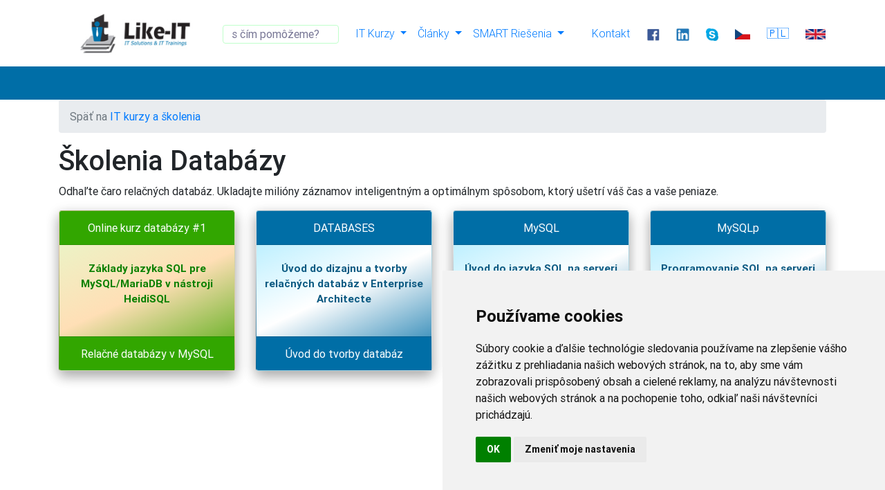

--- FILE ---
content_type: text/html;charset=UTF-8
request_url: https://www.like-it.sk/sk/skolenia/3/databazy.html
body_size: 5780
content:
 <!DOCTYPE html>
<html lang="sk">

<head>
  <meta charset="utf-8">
  <meta name="viewport" content="width=device-width, initial-scale=1, shrink-to-fit=no">
  <meta http-equiv="x-ua-compatible" content="ie=edge">
  <title>Školenia Databázy</title>
  <meta name="description" content="21. 1. 2026(iT) Like-IT : najlepšie IT školenia a komplexné IT riešenia">
  <!-- Font Awesome -->
  <link rel="stylesheet" href="https://use.fontawesome.com/releases/v5.14.0/css/all.css">
  <!-- Bootstrap core CSS -->
  <link href="/css/allinmdb/css/bootstrap.min.css" rel="stylesheet">
  <!-- Material Design Bootstrap -->
  <link href="/css/allinmdb/css/mdb.min.css" rel="stylesheet">
  <!--<meta http-equiv="refresh" content="5">-->
  
  <link rel="icon" type="image/png" href="/img/favicon-96x96.png" sizes="96x96" />
  <link rel="icon" type="image/svg+xml" href="/img/favicon.svg" />
  <link rel="shortcut icon" href="/img/favicon.ico" />
  <link rel="apple-touch-icon" sizes="180x180" href="/img/apple-touch-icon.png" />
  <meta name="apple-mobile-web-app-title" content="Like-IT" />
  <link rel="manifest" href="/img/site.webmanifest" />
  <link href="https://www.like-it.sk/sk/skolenia/3/databazy.html" rel="canonical" />

  <link href="" rel="stylesheet">
   <link href="/css/allinmdb/cust/main.css?v=5.9" rel="stylesheet"> <link href="/css/allinmdb/cust/podkategoria.css?v=5.14" rel="stylesheet"><link href="/enginejs/vyhladavac/static/css/2.658248ec.chunk.css" rel="stylesheet">
        <link href="/enginejs/vyhladavac/static/css/main.ed91f2a5.chunk.css" rel="stylesheet"><script>
                (function (i, s, o, g, r, a, m) {
                    i['GoogleAnalyticsObject'] = r;
                    i[r] = i[r] || function () {
                        (i[r].q = i[r].q || []).push(arguments)
                    }, i[r].l = 1 * new Date();
                    a = s.createElement(o),
                        m = s.getElementsByTagName(o)[0];
                    a.async = 1;
                    a.src = g;
                    m.parentNode.insertBefore(a, m)
                })(window, document, 'script', 'https://www.google-analytics.com/analytics.js', 'ga');

                ga('create', 'UA-87046705-1', 'auto');
                ga('send', 'pageview');

            </script>
</head>
<nav class="navbar navbar-expand lit-corporate container"  id="o">
  <a class="navbar-brand" href="/">
    <img id="lit-main-logo" src="/img/logo-small.jpg" class="d-inline-block align-top" alt="mdb logo">
    <img id="lit-main-logo-mob" src="/img/like-it-logo-mobil.png" class="d-inline-block align-top" alt="mdb logo">  
  </a>
  <div class="collapse navbar-collapse">
      <ul class="navbar-nav mr-auto"><div id="rootVyhladavac"></div><li class="nav-item dropdown fs-nav-menu-itkurzy">
        <a class="nav-link dropdown-toggle" href="#" id="navbarDropdownMenuLink" role="button" data-toggle="dropdown" aria-haspopup="true" aria-expanded="false">
          IT Kurzy
        </a>
        <div class="dropdown-menu" aria-labelledby="navbarDropdownMenuLink"><a class="dropdown-item" href="/sk/kurzy-skolenia.html">Kalalóg</a><a class="dropdown-item" href="/sk/skolenia/5/java-programovanie.html">Java programovanie</a><a class="dropdown-item" href="/sk/skolenia/2/programovanie.html">Programovanie</a><a class="dropdown-item" href="/sk/skolenia/4/siete-tcp-ip-a-cisco.html">Siete TCP/IP a Cisco</a><a class="dropdown-item" href="/sk/skolenia/1/unix-linux.html">Unix / Linux</a><a class="dropdown-item" href="/sk/skolenia/3/databazy.html">Databázy</a><a class="dropdown-item" href="/sk/skolenia/7/it-e-learning-eturboskolenia.html">IT e-Learning eTurboškolenia</a><a class="dropdown-item" href="/sk/skolenia/8/program-networking-expert.html">Program Networking Expert</a><a class="dropdown-item" href="/sk/skolenia/9/program-full-stack-developer.html">Program Full Stack Developer</a><a class="dropdown-item" href="http://www.masteringunixshell.net/">Online kurz UNIX Shell - Programovanie v BASHi</a><a class="dropdown-item" href="/sk/n/4/individualne-skolenia-a-kurzy-na-mieru.html">Individuálne školenia a kurzy na mieru</a><a class="dropdown-item" href="/sk/n/82/portfolio-pre-it-kurzy-na-mieru-a-individualne-skolenia.html">Portfólio pre IT kurzy na mieru a individuálne školenia</a></div>
      </li><li class="nav-item dropdown d-none d-md-block">
        <a class="nav-link dropdown-toggle" href="#" id="navbarDropdownMenuLink" role="button" data-toggle="dropdown" aria-haspopup="true" aria-expanded="false">
          Články
        </a>
        <div class="dropdown-menu" aria-labelledby="navbarDropdownMenuLink"><a class="dropdown-item" href="/sk/clanky-o-it.html">Všetky</a><a class="dropdown-item" href="/sk/nc/54/siete-tcp-ip-a-cisco.html">Siete TCP/IP a Cisco</a><a class="dropdown-item" href="/sk/nc/51/linux-unix.html">Linux/UNIX</a><a class="dropdown-item" href="/sk/nc/52/programovanie.html">Programovanie</a><a class="dropdown-item" href="/sk/nc/60/ai-umela-inteligencia.html">AI - Umelá inteligencia</a><a class="dropdown-item" href="/sk/nc/53/databazy-sql.html">Databázy SQL</a><a class="dropdown-item" href="/sk/nc/57/scrum.html">SCRUM</a><a class="dropdown-item" href="/sk/nc/58/clean-code.html">Clean Code</a><a class="dropdown-item" href="/sk/nc/59/seo-optimalizacia-pre-vyhladavace.html">SEO Optimalizácia pre vyhľadávače</a><a class="dropdown-item" href="/sk/nc/61/git-github-a-gitlab.html">Git, GitHub a GitLab</a><a class="dropdown-item" href="/sk/nc/62/eticky-hacking.html">Etický Hacking</a><a class="dropdown-item" href="/sk/nc/63/golf.html">Golf</a><a class="dropdown-item" href="/sk/nc/64/prezentacne-zrucnosti-a-retorika.html">Prezentačné zručnosti a Rétorika</a><a class="dropdown-item" href="/sk/nc/65/aws-amazon-web-services.html">AWS - Amazon Web Services</a><a class="dropdown-item" href="/sk/nc/55/it-myty.html">IT Mýty</a><a class="dropdown-item" href="/sk/nc/50/zaujimavosti.html">Zaujímavosťi</a><a class="dropdown-item" href="/sk/nc/3/filozofia.html">Filozofia</a><a class="dropdown-item" href="/sk/nc/56/it-certifikacie.html">IT Certifikácie</a><a class="dropdown-item" href="/sk/nc/49/pracovne-prilezitosti.html">Pracovné príležitosti</a><a class="dropdown-item" href="https://www.javakurzy.sk/">Svet programovania v Jave</a></div>
      </li><li class="nav-item dropdown d-none d-md-block">
        <a class="nav-link dropdown-toggle" href="#" id="navbarDropdownMenuLink" role="button" data-toggle="dropdown" aria-haspopup="true" aria-expanded="false">
          SMART Riešenia
        </a>
        <div class="dropdown-menu" aria-labelledby="navbarDropdownMenuLink"><a class="dropdown-item" href="/sk/n/97/ako-nastroje-bi-business-intelligence-v-cloude-na-mieru-realne-pomahaju-firmam.html">Ako nástroje BI (Business Intelligence) v cloude na mieru reálne pomáhajú firmám?</a><a class="dropdown-item" href="/sk/n/98/business-intelligence-bi-v-cloude-na-mieru.html">Business Intelligence (BI) v cloude na mieru</a><a class="dropdown-item" href="/sk/n/137/scrum-nastroj-pre-riadenie-projektov-like-it-bluehawk.html">Scrum nástroj pre riadenie projektov: Like-IT Bluehawk</a><a class="dropdown-item" href="/sk/n/142/kassapa-riesenie-vizualizacie-biznisu-pre-male-firmy.html">Kassapa: Riešenie vizualizácie biznisu pre malé firmy</a><a class="dropdown-item" href="/sk/n/143/tvorba-web-stranok.html">Tvorba web stránok</a><a class="dropdown-item" href="/sk/n/89/softver-na-mieru-ako-firemny-cloud.html">Softvér na mieru ako firemný cloud</a><a class="dropdown-item" href="/sk/n/90/cloudove-sluzby.html">Cloudové služby</a><a class="dropdown-item" href="/sk/n/54/nasadenie-a-sprava-linuxovych-serverov-a-unix-sluzieb.html">Nasadenie a správa Linuxových serverov a UNIX služieb</a><a class="dropdown-item" href="/sk/n/55/nasadenie-a-sprava-apache-web-serverov-a-webovych-sluzieb.html">Nasadenie a správa Apache/WEB serverov a webových služieb</a><a class="dropdown-item" href="/sk/n/56/nasadenie-a-sprava-mysql-serverov-a-databazovych-sluzieb.html">Nasadenie a správa MySQL serverov a databázových služieb</a><a class="dropdown-item" href="/sk/n/57/zabezpecenie-linuxovych-serverov.html">Zabezpečenie Linuxových serverov</a><a class="dropdown-item" href="/sk/n/48/konsolidacia-it-infrastruktury.html">Konsolidácia IT infraštruktúry</a><a class="dropdown-item" href="/sk/n/49/audit-navrh-a-optimalizacia-pocitacovych-sieti-lan-wan.html">Audit, návrh a optimalizácia počítačových sietí LAN/WAN</a><a class="dropdown-item" href="/sk/n/50/audit-navrh-a-zabezpecenie-bezdrotovych-wifi-sieti.html">Audit, návrh a zabezpečenie bezdrôtových WiFi sietí</a><a class="dropdown-item" href="/sk/n/51/zabezpecenie-firemnych-sieti-a-penetracne-testovanie.html">Zabezpečenie firemných sietí a penetračné testovanie</a><a class="dropdown-item" href="/sk/n/52/vysoka-dostupnost-sietovych-sluzieb.html">Vysoká dostupnosť sieťových služieb</a><a class="dropdown-item" href="/sk/n/53/blokovanie-a-monitorovanie-internetu-zamestnancom.html">Blokovanie a monitorovanie internetu zamestnancom</a><a class="dropdown-item" href="/f/sietova-infrastruktura-instalacia-siete/">Inštalácia počítačových sietí a sieťovej infraštruktúry</a></div>
      </li>
      </ul>
      <div class="lit-nav-prave">
            <div class="lit-nav-prave">
                <a id="lit-nav-kontakt" href="/sk/n/47/kontakt.html">Kontakt</a>&nbsp;
                <a class="lit-nav-social" href="https://www.facebook.com/like.it.sk" target="_blank"><img class="lit-nav-social" src="/img/fbico.png" alt="Like-IT @ facebook" /></a>&nbsp;
                <a class="lit-nav-social" href="https://www.linkedin.com/in/marianknezek/" target="_blank"><img class="lit-nav-social" src="/img/liico.png" alt="Like-IT @ facebook" /></a>&nbsp;
                <a class="lit-nav-social" href="/sk/n/144/it-pomoc-a-konzultacie-cez-skype.html"><img src="/img/skypeico.png" class="lit-nav-social" alt="Skype IT kozultácie" /></a>&nbsp;
                <a class="" href="/cz/vitejte.html"><img class="lit-nav-icon lit-nav-flag" src="/img/fl-cz.png" alt="[cz]"/></a>&nbsp;
                <a class="" href="/pl/witamy.html">🇵🇱</a>&nbsp;
                <a class="" href="/en/welcome.html"><img class="lit-nav-icon lit-nav-flag" src="/img/fl-uk.png" alt="[en]"/></a>
            </div>
            </div> <!-- of lit-nav-prave -->
        </div>
</nav><section class="my-0 lit-corporate-pasik"></section><div class="container"><nav aria-label="breadcrumb">
  <ol class="breadcrumb">
    <li class="breadcrumb-item active">Späť na <a href="/sk/kurzy-skolenia.html">IT kurzy a školenia</a></li>
  </ol>
</nav><h1 id="lit_hlavny_nadpis_podkategoria">Školenia Databázy</h1><p >Odhaľte čaro relačných databáz. Ukladajte milióny záznamov inteligentným a optimálnym spôsobom, ktorý ušetrí váš čas a vaše peniaze.</p>
<div class="row"><div class="col-lg-3 col-md-6 mb-3"><a href="/f/online-kurz-databazy-zaklady-mysql-v-heidisql/?ref=litpg" class="text-decoration-none" target="_blank"><div class="card text-center z-depth-2 lit_vyber_kurzu_jeden_kurz_el">
    <div class="card-header white-text">
      Online kurz databázy #1
    </div>
<div class="card-body">
  <div class="card-title"> </div>
  <div class="card-text"><span class="mdblit-card-title"><strong>Základy jazyka SQL pre MySQL/MariaDB v nástroji HeidiSQL</strong></span></div>
</div> <!-- of card body -->
    <div class="card-footer white-text">
      <p class="mb-0"> Relačné databázy v MySQL</p>
    </div>
</div></a>  <!-- of card --></div><div class="col-lg-3 col-md-6 mb-3"><a href="/sk/kurz/DATABASES/2/kurz-databases-uvod-do-dizajnu-a-tvorby-relacnych-databaz-v-enterprise-architecte.html" class="text-decoration-none" ><div class="card text-center z-depth-2 lit_vyber_kurzu_jeden_kurz">
    <div class="card-header white-text">
      DATABASES 
    </div>
<div class="card-body">
  <div class="card-title"> </div>
  <div class="card-text"><span class="mdblit-card-title"><strong> Úvod do dizajnu a tvorby relačných databáz v Enterprise Architecte</strong></span></div>
</div> <!-- of card body -->
    <div class="card-footer white-text">
      <p class="mb-0"> Úvod do tvorby databáz</p>
    </div>
</div></a>  <!-- of card --></div><div class="col-lg-3 col-md-6 mb-3"><a href="/sk/kurz/MySQL/2/kurz-mysql-uvod-do-jazyka-sql-na-serveri-mysql.html" class="text-decoration-none" ><div class="card text-center z-depth-2 lit_vyber_kurzu_jeden_kurz">
    <div class="card-header white-text">
      MySQL 
    </div>
<div class="card-body">
  <div class="card-title"> </div>
  <div class="card-text"><span class="mdblit-card-title"><strong> Úvod do jazyka SQL na serveri MySQL</strong></span></div>
</div> <!-- of card body -->
    <div class="card-footer white-text">
      <p class="mb-0"> Píšeme prvé SQL queries</p>
    </div>
</div></a>  <!-- of card --></div><div class="col-lg-3 col-md-6 mb-3"><a href="/sk/kurz/MySQLp/2/kurz-mysqlp-programovanie-sql-na-serveri-mysql.html" class="text-decoration-none" ><div class="card text-center z-depth-2 lit_vyber_kurzu_jeden_kurz">
    <div class="card-header white-text">
      MySQLp 
    </div>
<div class="card-body">
  <div class="card-title"> </div>
  <div class="card-text"><span class="mdblit-card-title"><strong> Programovanie SQL na serveri MySQL</strong></span></div>
</div> <!-- of card body -->
    <div class="card-footer white-text">
      <p class="mb-0"> Programujeme v SQL</p>
    </div>
</div></a>  <!-- of card --></div></div></div>       
  <script src="/css/allinmdb/js/jquery-3.4.1.min.js"></script>
  <script src="/css/allinmdb/js/bootstrap.min.js"></script><script>!function(e){function t(t){for(var n,i,a=t[0],c=t[1],l=t[2],s=0,p=[];s<a.length;s++)i=a[s],Object.prototype.hasOwnProperty.call(o,i)&&o[i]&&p.push(o[i][0]),o[i]=0;for(n in c)Object.prototype.hasOwnProperty.call(c,n)&&(e[n]=c[n]);for(f&&f(t);p.length;)p.shift()();return u.push.apply(u,l||[]),r()}function r(){for(var e,t=0;t<u.length;t++){for(var r=u[t],n=!0,a=1;a<r.length;a++){var c=r[a];0!==o[c]&&(n=!1)}n&&(u.splice(t--,1),e=i(i.s=r[0]))}return e}var n={},o={1:0},u=[];function i(t){if(n[t])return n[t].exports;var r=n[t]={i:t,l:!1,exports:{}};return e[t].call(r.exports,r,r.exports,i),r.l=!0,r.exports}i.e=function(e){var t=[],r=o[e];if(0!==r)if(r)t.push(r[2]);else{var n=new Promise((function(t,n){r=o[e]=[t,n]}));t.push(r[2]=n);var u,a=document.createElement("script");a.charset="utf-8",a.timeout=120,i.nc&&a.setAttribute("nonce",i.nc),a.src=function(e){return i.p+"s/js/"+({}[e]||e)+"."+{3:"5b4443b7"}[e]+".chunk.js"}(e);var c=new Error;u=function(t){a.onerror=a.onload=null,clearTimeout(l);var r=o[e];if(0!==r){if(r){var n=t&&("load"===t.type?"missing":t.type),u=t&&t.target&&t.target.src;c.message="Loading chunk "+e+" failed.\n("+n+": "+u+")",c.name="ChunkLoadError",c.type=n,c.request=u,r[1](c)}o[e]=void 0}};var l=setTimeout((function(){u({type:"timeout",target:a})}),12e4);a.onerror=a.onload=u,document.head.appendChild(a)}return Promise.all(t)},i.m=e,i.c=n,i.d=function(e,t,r){i.o(e,t)||Object.defineProperty(e,t,{enumerable:!0,get:r})},i.r=function(e){"undefined"!=typeof Symbol&&Symbol.toStringTag&&Object.defineProperty(e,Symbol.toStringTag,{value:"Module"}),Object.defineProperty(e,"__esModule",{value:!0})},i.t=function(e,t){if(1&t&&(e=i(e)),8&t)return e;if(4&t&&"object"==typeof e&&e&&e.__esModule)return e;var r=Object.create(null);if(i.r(r),Object.defineProperty(r,"default",{enumerable:!0,value:e}),2&t&&"string"!=typeof e)for(var n in e)i.d(r,n,function(t){return e[t]}.bind(null,n));return r},i.n=function(e){var t=e&&e.__esModule?function(){return e.default}:function(){return e};return i.d(t,"a",t),t},i.o=function(e,t){return Object.prototype.hasOwnProperty.call(e,t)},i.p="/",i.oe=function(e){throw console.error(e),e};var a=this.webpackJsonpget_quotes=this.webpackJsonpget_quotes||[],c=a.push.bind(a);a.push=t,a=a.slice();for(var l=0;l<a.length;l++)t(a[l]);var f=c;r()}([])</script>
<script src="/enginejs/vyhladavac/static/js/2.66afb055.chunk.js"></script>
<script src="/enginejs/vyhladavac/static/js/main.7fd4303f.chunk.js"></script>
        <script type='text/javascript' src='//www.freeprivacypolicy.com/public/cookie-consent/4.1.0/cookie-consent.js' charset='UTF-8'></script>
        <script type='text/javascript' charset='UTF-8'>
    document.addEventListener('DOMContentLoaded', function () {
        cookieconsent.run({'notice_banner_type':'simple','consent_type':'implied','palette':'light','language':'sk','page_load_consent_levels':['strictly-necessary','functionality','tracking','targeting'],'notice_banner_reject_button_hide':false,'preferences_center_close_button_hide':false,'page_refresh_confirmation_buttons':false});
    });
    </script>

    <noscript>Cookie Consent by <a href='https://www.freeprivacypolicy.com/'>Free Privacy Policy Generator</a></noscript>
        <div id="fb-root"></div>
    
    <div id="fb-customer-chat" class="fb-customerchat">
    </div>

    <script>
      var chatbox = document.getElementById('fb-customer-chat');
      chatbox.setAttribute("page_id", "862132540478333");
      chatbox.setAttribute("attribution", "biz_inbox");
    </script>

    <script>
      window.fbAsyncInit = function() {
        FB.init({
          xfbml            : true,
          version          : 'v14.0'
        });
      };

      (function(d, s, id) {
        var js, fjs = d.getElementsByTagName(s)[0];
        if (d.getElementById(id)) return;
        js = d.createElement(s); js.id = id;
        js.src = 'https://connect.facebook.net/cs_CZ/sdk/xfbml.customerchat.js';
        fjs.parentNode.insertBefore(js, fjs);
      }(document, 'script', 'facebook-jssdk'));
</script></body></html>


--- FILE ---
content_type: text/css
request_url: https://www.like-it.sk/css/allinmdb/cust/main.css?v=5.9
body_size: 1070
content:
/* mohli by ist do vsetobecneho suboru */
#lit-main-logo {
	padding-left: 1.5em;
	height: 3.5em;

}

.lit-sekcia {
	padding-top: 0.1em;
	padding-bottom: 0.1em;
}

nav.lit-corporate {
	/*background-color: rgb(0,110,167);*/
	box-shadow: unset;
}

/* hlavicka */

/** hlavicka : logo */
@media (max-width: 767.99px) {
	nav.lit-corporate {
	}
	 #lit-main-logo {
		 /*max-height: 2.5em;*/
		 display: none !important;
	}
	#lit-main-logo-mob {
		max-height: 2.5em;
	}
}
@media (min-width: 768px) {
	#lit-main-logo-mob {
		display: none !important;
	}
}

/** hlavicka: vyhladavac */
.lit-searcher {
	margin-top: 0.5em;
}
/** koniec hlavicka: vyhladavac */

/** hlavicka : ikonky */
@supports (-webkit-touch-callout: none) {
	/* CSS specific to iOS devices */
	.fs-nav-menu-itkurzy {
		display: none;
	}
	.lit-nav-prave a {
		display: none;
	}
}
.lit-nav-icon {
	cursor: pointer;
}
.lit-nav-social {
	max-height: 1.15em;
}
.lit-nav-flag {
	max-height: 0.91em;;
}
@media (max-width: 980px) {
	.lit-nav-prave a {
		display: none;
	}
}
@media (max-width: 1069.99px) {
	.lit-nav-prave a {
		padding-left: 0.3m;
	}
}
@media (min-width: 1070px) {
	.lit-nav-prave a {
		padding-left: 1em;
	}
}
#lit-nav-kontakt {
	display: inline;
}
/** koniec hlavicka : ikonky */

/* koniec hlavicky */

.lit-corporate-pasik {
	min-height: 3em;
	color: rgb(255,255,255);
	background-color: rgb(0,110,167);
	/* background-color: rgb(167, 0, 92);*/
	padding-top: 0.1em;
	padding-bottom: 0.1em;
}

body {
	font-family: BlinkMacSystemFont,-apple-system,Segoe UI,Roboto,Helvetica,Arial,sans-serif !important;
	font-weight: inherit !important;
}








/* cookies banner */

.cc-bottom {
	bottom: 1em;
}

.cc-banner, .cc-bottom, .cc-window {
	left: 0;
	right: 0;
	bottom: 0;
}

.cc-window, .cc-banner {
	padding: 1em 1.8em;
	width: 100%;
	-webkit-box-orient: horizontal;
	-webkit-box-direction: normal;
	-ms-flex-direction: row;
	flex-direction: row;
}

.cc-color-override-589671430, .cc-btn {
	color: rgb(255, 255, 255);
	border-color: rgb(255, 255, 255);
	background-color: transparent;
}

.cc-btn {
	display: block;
	padding: 0.4em 0.8em;
	font-size: .9em;
	font-weight: 700;
	border-width: 2px;
	border-style: solid;
	text-align: center;
	white-space: nowrap;
	margin-left: 1.5em;
}

.cc-btn, .cc-close, .cc-link, .cc-revoke {
	cursor: pointer;
}

.cc-revoke, .cc-window {
	position: fixed;
	overflow: hidden;
	-webkit-box-sizing: border-box;
	box-sizing: border-box;
	font-family: Helvetica,Calibri,Arial,sans-serif;
	font-size: 16px;
	line-height: 1.5em;
	display: -webkit-box;
	display: -ms-flexbox;
	display: flex;
	-ms-flex-wrap: nowrap;
	flex-wrap: nowrap;
	z-index: 9999;
}

.cc-invisible {
	display: none;
}
/* koniec cookies banner */

--- FILE ---
content_type: text/css
request_url: https://www.like-it.sk/css/allinmdb/cust/podkategoria.css?v=5.14
body_size: 442
content:
div.lit_vyber_kurzu_jeden_kurz {
    height: 14.5em;
    background: linear-gradient(155deg, #a5eaff 0%, #ffffff, #006ea6 100%);
}

div.lit_vyber_kurzu_jeden_kurz  div.card-body {
    padding: 0.7em;
}

.lit_vyber_kurzu_jeden_kurz {
    margin-bottom: 1.2em;
}

.lit_vyber_kurzu_jeden_kurz  .card-body .card-text {
    font-size: 0.95em;
}

.lit_vyber_kurzu_jeden_kurz .mdblit-card-title {
    color: #0c5a82;
}

div.lit_vyber_kurzu_jeden_kurz div.card-header,
div.lit_vyber_kurzu_jeden_kurz div.card-footer {
    background-color: #006ea6;
}

.pocet-dni-piktogram {
    color: #bbbb18;
    /*color: #bbbcc0;*/
}

/* turboskolenia skolenia */
div.lit_vyber_kurzu_jeden_kurz_t {
    height: 14.5em;
    background: linear-gradient(155deg, #cbe4fa 0%, #ffd0b6, #a60013 100%);
}

div.lit_vyber_kurzu_jeden_kurz_t  div.card-body {
    padding: 0.7em;
}

.lit_vyber_kurzu_jeden_kurz_t {
    margin-bottom: 1.2em;
}

.lit_vyber_kurzu_jeden_kurz_t .card-body .card-text {
    font-size: 0.95em;
}

.lit_vyber_kurzu_jeden_kurz_t .mdblit-card-title {
    color: #800129;
}

div.lit_vyber_kurzu_jeden_kurz_t div.card-header,
div.lit_vyber_kurzu_jeden_kurz_t div.card-footer {
    background-color: #a60000;
}
/* koniec turboskolenia skolenia */


/* elearnigove skolenia */
div.lit_vyber_kurzu_jeden_kurz_el {
    height: 14.5em;
    background: linear-gradient(155deg, #e5facb 0%, #ffdfb6, #40a600 100%);
}

div.lit_vyber_kurzu_jeden_kurz_el  div.card-body {
    padding: 0.7em;
}

.lit_vyber_kurzu_jeden_kurz_el {
    margin-bottom: 1.2em;
}

.lit_vyber_kurzu_jeden_kurz_el .card-body .card-text {
    font-size: 0.95em;
}

.lit_vyber_kurzu_jeden_kurz_el .mdblit-card-title {
    color: #0a8001;
}

div.lit_vyber_kurzu_jeden_kurz_el div.card-header,
div.lit_vyber_kurzu_jeden_kurz_el div.card-footer {
    background-color: #32a600;
}
/* koniec elearnigove skolenia */

--- FILE ---
content_type: text/css
request_url: https://www.like-it.sk/enginejs/vyhladavac/static/css/main.ed91f2a5.chunk.css
body_size: 958
content:
body{margin:0;font-family:-apple-system,BlinkMacSystemFont,"Segoe UI","Roboto","Oxygen","Ubuntu","Cantarell","Fira Sans","Droid Sans","Helvetica Neue",sans-serif;-webkit-font-smoothing:antialiased;-moz-osx-font-smoothing:grayscale}code{font-family:source-code-pro,Menlo,Monaco,Consolas,"Courier New",monospace}#fs-search-input-vyhladavania{outline-color:invert;outline-color:initial;box-shadow:none;outline:1;border-color:#c0ffcb;height:26.8px;width:10.5em;box-shadow:0;z-index:2;background-color:transparent;margin-right:1em}.fs-search-pozadie{background-color:#fff!important;border-radius:2px}.fs-search-ikonka-inputu{margin:5px!important;top:2px!important}.fs-search-vysledky{max-width:675px;min-width:430px;position:absolute;background-color:#fff;margin-top:3px;margin-left:-4.5px;box-shadow:0 0 5px rgba(0,0,0,.3);z-index:10000}.fs-search-vysledky-odkaz:hover{text-decoration:none!important}.fs-search-vysledky-riadok{list-style-position:inside;width:580px;cursor:pointer;background-color:transparent!important}.fs-search-vysledky-riadok span{vertical-align:middle!important}.fs-search-vysledky-cely-riadok :hover{background:#e8e8e8!important}.fs-search-vysledky-nazov{color:#000;font-weight:700;position:relative;max-width:70%;display:inline-block}.fs-search-vysledky-ticker{color:#000;position:relative;top:10px}.fs-search-vysledky-skupina{position:relative;color:grey;float:right}.fs-search-vysledky-typ{display:inline-block;color:#fff;text-align:center;height:20px;line-height:20px;vertical-align:middle;padding:0 7px!important;border-radius:8px;top:.1px!important;position:relative;height:-webkit-fill-available}#fs-search-input-vyhladavania::-webkit-input-placeholder{color:#000!important}#fs-search-input-vyhladavania:-ms-input-placeholder{color:#000!important}#fs-search-input-vyhladavania::placeholder{color:#777695!important}@media only screen and (max-width:766px){.fs-search-vysledky{width:100%!important;max-width:100%!important;min-width:unset;position:absolute;background-color:#fff;margin-top:3px;margin-left:-4.5px;box-shadow:0 0 5px rgba(0,0,0,.3);z-index:10000}.fs-search-vysledky-riadok{width:unset}#fs-seaerch-divko-vysledkov{display:block;position:absolute;left:0;width:100%!important;max-width:100%!important}}@media only screen and (max-width:450px){.fs-search-vysledky-sekcia-tickeru{display:grid}.fs-search-vysledky-nazov{display:contents}.fs-search-vysledky-ticker{text-align:left}.fs-search-vysledky-sekcia-marketu{display:flex}}
/*# sourceMappingURL=main.ed91f2a5.chunk.css.map */

--- FILE ---
content_type: application/javascript
request_url: https://www.like-it.sk/enginejs/vyhladavac/static/js/2.66afb055.chunk.js
body_size: 56033
content:
/*! For license information please see 2.66afb055.chunk.js.LICENSE.txt */
(this.webpackJsonpget_quotes=this.webpackJsonpget_quotes||[]).push([[2],[function(e,t,n){"use strict";e.exports=n(20)},function(e,t,n){e.exports=n(25)()},function(e,t,n){"use strict";e.exports=n(14)},function(e,t,n){"use strict";function r(e,t){if(!(e instanceof t))throw new TypeError("Cannot call a class as a function")}n.d(t,"a",(function(){return r}))},function(e,t,n){"use strict";function r(e,t){for(var n=0;n<t.length;n++){var r=t[n];r.enumerable=r.enumerable||!1,r.configurable=!0,"value"in r&&(r.writable=!0),Object.defineProperty(e,r.key,r)}}function a(e,t,n){return t&&r(e.prototype,t),n&&r(e,n),e}n.d(t,"a",(function(){return a}))},function(e,t,n){"use strict";function r(e){return(r=Object.setPrototypeOf?Object.getPrototypeOf:function(e){return e.__proto__||Object.getPrototypeOf(e)})(e)}function a(e){return(a="function"===typeof Symbol&&"symbol"===typeof Symbol.iterator?function(e){return typeof e}:function(e){return e&&"function"===typeof Symbol&&e.constructor===Symbol&&e!==Symbol.prototype?"symbol":typeof e})(e)}n.d(t,"a",(function(){return i}));var o=n(7);function l(e,t){return!t||"object"!==a(t)&&"function"!==typeof t?Object(o.a)(e):t}function i(e){var t=function(){if("undefined"===typeof Reflect||!Reflect.construct)return!1;if(Reflect.construct.sham)return!1;if("function"===typeof Proxy)return!0;try{return Date.prototype.toString.call(Reflect.construct(Date,[],(function(){}))),!0}catch(e){return!1}}();return function(){var n,a=r(e);if(t){var o=r(this).constructor;n=Reflect.construct(a,arguments,o)}else n=a.apply(this,arguments);return l(this,n)}}},function(e,t,n){"use strict";function r(e,t){return(r=Object.setPrototypeOf||function(e,t){return e.__proto__=t,e})(e,t)}function a(e,t){if("function"!==typeof t&&null!==t)throw new TypeError("Super expression must either be null or a function");e.prototype=Object.create(t&&t.prototype,{constructor:{value:e,writable:!0,configurable:!0}}),t&&r(e,t)}n.d(t,"a",(function(){return a}))},function(e,t,n){"use strict";function r(e){if(void 0===e)throw new ReferenceError("this hasn't been initialised - super() hasn't been called");return e}n.d(t,"a",(function(){return r}))},function(e,t,n){"use strict";t.parse=function(e,t){if("string"!==typeof e)throw new TypeError("argument str must be a string");for(var n={},a=t||{},l=e.split(o),u=a.decode||r,s=0;s<l.length;s++){var c=l[s],f=c.indexOf("=");if(!(f<0)){var d=c.substr(0,f).trim(),p=c.substr(++f,c.length).trim();'"'==p[0]&&(p=p.slice(1,-1)),void 0==n[d]&&(n[d]=i(p,u))}}return n},t.serialize=function(e,t,n){var r=n||{},o=r.encode||a;if("function"!==typeof o)throw new TypeError("option encode is invalid");if(!l.test(e))throw new TypeError("argument name is invalid");var i=o(t);if(i&&!l.test(i))throw new TypeError("argument val is invalid");var u=e+"="+i;if(null!=r.maxAge){var s=r.maxAge-0;if(isNaN(s))throw new Error("maxAge should be a Number");u+="; Max-Age="+Math.floor(s)}if(r.domain){if(!l.test(r.domain))throw new TypeError("option domain is invalid");u+="; Domain="+r.domain}if(r.path){if(!l.test(r.path))throw new TypeError("option path is invalid");u+="; Path="+r.path}if(r.expires){if("function"!==typeof r.expires.toUTCString)throw new TypeError("option expires is invalid");u+="; Expires="+r.expires.toUTCString()}r.httpOnly&&(u+="; HttpOnly");r.secure&&(u+="; Secure");if(r.sameSite){switch("string"===typeof r.sameSite?r.sameSite.toLowerCase():r.sameSite){case!0:u+="; SameSite=Strict";break;case"lax":u+="; SameSite=Lax";break;case"strict":u+="; SameSite=Strict";break;case"none":u+="; SameSite=None";break;default:throw new TypeError("option sameSite is invalid")}}return u};var r=decodeURIComponent,a=encodeURIComponent,o=/; */,l=/^[\u0009\u0020-\u007e\u0080-\u00ff]+$/;function i(e,t){try{return t(e)}catch(n){return e}}},function(e,t,n){"use strict";(function(e,r){function a(e){return(a="function"===typeof Symbol&&"symbol"===typeof Symbol.iterator?function(e){return typeof e}:function(e){return e&&"function"===typeof Symbol&&e.constructor===Symbol&&e!==Symbol.prototype?"symbol":typeof e})(e)}function o(e,t){for(var n=0;n<t.length;n++){var r=t[n];r.enumerable=r.enumerable||!1,r.configurable=!0,"value"in r&&(r.writable=!0),Object.defineProperty(e,r.key,r)}}function l(e,t,n){return t in e?Object.defineProperty(e,t,{value:n,enumerable:!0,configurable:!0,writable:!0}):e[t]=n,e}function i(e){for(var t=1;t<arguments.length;t++){var n=null!=arguments[t]?arguments[t]:{},r=Object.keys(n);"function"===typeof Object.getOwnPropertySymbols&&(r=r.concat(Object.getOwnPropertySymbols(n).filter((function(e){return Object.getOwnPropertyDescriptor(n,e).enumerable})))),r.forEach((function(t){l(e,t,n[t])}))}return e}function u(e,t){return function(e){if(Array.isArray(e))return e}(e)||function(e,t){var n=[],r=!0,a=!1,o=void 0;try{for(var l,i=e[Symbol.iterator]();!(r=(l=i.next()).done)&&(n.push(l.value),!t||n.length!==t);r=!0);}catch(u){a=!0,o=u}finally{try{r||null==i.return||i.return()}finally{if(a)throw o}}return n}(e,t)||function(){throw new TypeError("Invalid attempt to destructure non-iterable instance")}()}n.d(t,"a",(function(){return Ne})),n.d(t,"b",(function(){return Te}));var s=function(){},c={},f={},d={mark:s,measure:s};try{"undefined"!==typeof window&&(c=window),"undefined"!==typeof document&&(f=document),"undefined"!==typeof MutationObserver&&MutationObserver,"undefined"!==typeof performance&&(d=performance)}catch(ze){}var p=(c.navigator||{}).userAgent,m=void 0===p?"":p,h=c,y=f,g=d,v=(h.document,!!y.documentElement&&!!y.head&&"function"===typeof y.addEventListener&&"function"===typeof y.createElement),b=(~m.indexOf("MSIE")||m.indexOf("Trident/"),"svg-inline--fa"),w="data-fa-i2svg",k=(function(){try{}catch(ze){return!1}}(),[1,2,3,4,5,6,7,8,9,10]),E=k.concat([11,12,13,14,15,16,17,18,19,20]),S={GROUP:"group",SWAP_OPACITY:"swap-opacity",PRIMARY:"primary",SECONDARY:"secondary"},_=(["xs","sm","lg","fw","ul","li","border","pull-left","pull-right","spin","pulse","rotate-90","rotate-180","rotate-270","flip-horizontal","flip-vertical","flip-both","stack","stack-1x","stack-2x","inverse","layers","layers-text","layers-counter",S.GROUP,S.SWAP_OPACITY,S.PRIMARY,S.SECONDARY].concat(k.map((function(e){return"".concat(e,"x")}))).concat(E.map((function(e){return"w-".concat(e)}))),h.FontAwesomeConfig||{});if(y&&"function"===typeof y.querySelector){[["data-family-prefix","familyPrefix"],["data-replacement-class","replacementClass"],["data-auto-replace-svg","autoReplaceSvg"],["data-auto-add-css","autoAddCss"],["data-auto-a11y","autoA11y"],["data-search-pseudo-elements","searchPseudoElements"],["data-observe-mutations","observeMutations"],["data-mutate-approach","mutateApproach"],["data-keep-original-source","keepOriginalSource"],["data-measure-performance","measurePerformance"],["data-show-missing-icons","showMissingIcons"]].forEach((function(e){var t=u(e,2),n=t[0],r=t[1],a=function(e){return""===e||"false"!==e&&("true"===e||e)}(function(e){var t=y.querySelector("script["+e+"]");if(t)return t.getAttribute(e)}(n));void 0!==a&&null!==a&&(_[r]=a)}))}var x=i({},{familyPrefix:"fa",replacementClass:b,autoReplaceSvg:!0,autoAddCss:!0,autoA11y:!0,searchPseudoElements:!1,observeMutations:!0,mutateApproach:"async",keepOriginalSource:!0,measurePerformance:!1,showMissingIcons:!0},_);x.autoReplaceSvg||(x.observeMutations=!1);var C=i({},x);h.FontAwesomeConfig=C;var O=h||{};O.___FONT_AWESOME___||(O.___FONT_AWESOME___={}),O.___FONT_AWESOME___.styles||(O.___FONT_AWESOME___.styles={}),O.___FONT_AWESOME___.hooks||(O.___FONT_AWESOME___.hooks={}),O.___FONT_AWESOME___.shims||(O.___FONT_AWESOME___.shims=[]);var P=O.___FONT_AWESOME___,T=[];v&&((y.documentElement.doScroll?/^loaded|^c/:/^loaded|^i|^c/).test(y.readyState)||y.addEventListener("DOMContentLoaded",(function e(){y.removeEventListener("DOMContentLoaded",e),1,T.map((function(e){return e()}))})));var N,z="pending",L="settled",M="fulfilled",I="rejected",R=function(){},j="undefined"!==typeof e&&"undefined"!==typeof e.process&&"function"===typeof e.process.emit,D="undefined"===typeof r?setTimeout:r,A=[];function F(){for(var e=0;e<A.length;e++)A[e][0](A[e][1]);A=[],N=!1}function U(e,t){A.push([e,t]),N||(N=!0,D(F,0))}function W(e){var t=e.owner,n=t._state,r=t._data,a=e[n],o=e.then;if("function"===typeof a){n=M;try{r=a(r)}catch(ze){$(o,ze)}}V(o,r)||(n===M&&B(o,r),n===I&&$(o,r))}function V(e,t){var n;try{if(e===t)throw new TypeError("A promises callback cannot return that same promise.");if(t&&("function"===typeof t||"object"===a(t))){var r=t.then;if("function"===typeof r)return r.call(t,(function(r){n||(n=!0,t===r?H(e,r):B(e,r))}),(function(t){n||(n=!0,$(e,t))})),!0}}catch(ze){return n||$(e,ze),!0}return!1}function B(e,t){e!==t&&V(e,t)||H(e,t)}function H(e,t){e._state===z&&(e._state=L,e._data=t,U(q,e))}function $(e,t){e._state===z&&(e._state=L,e._data=t,U(Y,e))}function Q(e){e._then=e._then.forEach(W)}function q(e){e._state=M,Q(e)}function Y(t){t._state=I,Q(t),!t._handled&&j&&e.process.emit("unhandledRejection",t._data,t)}function K(t){e.process.emit("rejectionHandled",t)}function X(e){if("function"!==typeof e)throw new TypeError("Promise resolver "+e+" is not a function");if(this instanceof X===!1)throw new TypeError("Failed to construct 'Promise': Please use the 'new' operator, this object constructor cannot be called as a function.");this._then=[],function(e,t){function n(e){$(t,e)}try{e((function(e){B(t,e)}),n)}catch(ze){n(ze)}}(e,this)}X.prototype={constructor:X,_state:z,_then:null,_data:void 0,_handled:!1,then:function(e,t){var n={owner:this,then:new this.constructor(R),fulfilled:e,rejected:t};return!t&&!e||this._handled||(this._handled=!0,this._state===I&&j&&U(K,this)),this._state===M||this._state===I?U(W,n):this._then.push(n),n.then},catch:function(e){return this.then(null,e)}},X.all=function(e){if(!Array.isArray(e))throw new TypeError("You must pass an array to Promise.all().");return new X((function(t,n){var r=[],a=0;function o(e){return a++,function(n){r[e]=n,--a||t(r)}}for(var l,i=0;i<e.length;i++)(l=e[i])&&"function"===typeof l.then?l.then(o(i),n):r[i]=l;a||t(r)}))},X.race=function(e){if(!Array.isArray(e))throw new TypeError("You must pass an array to Promise.race().");return new X((function(t,n){for(var r,a=0;a<e.length;a++)(r=e[a])&&"function"===typeof r.then?r.then(t,n):t(r)}))},X.resolve=function(e){return e&&"object"===a(e)&&e.constructor===X?e:new X((function(t){t(e)}))},X.reject=function(e){return new X((function(t,n){n(e)}))};var G={size:16,x:0,y:0,rotate:0,flipX:!1,flipY:!1};function J(e){if(e&&v){var t=y.createElement("style");t.setAttribute("type","text/css"),t.innerHTML=e;for(var n=y.head.childNodes,r=null,a=n.length-1;a>-1;a--){var o=n[a],l=(o.tagName||"").toUpperCase();["STYLE","LINK"].indexOf(l)>-1&&(r=o)}return y.head.insertBefore(t,r),e}}function Z(){for(var e=12,t="";e-- >0;)t+="0123456789abcdefghijklmnopqrstuvwxyzABCDEFGHIJKLMNOPQRSTUVWXYZ"[62*Math.random()|0];return t}function ee(e){return"".concat(e).replace(/&/g,"&amp;").replace(/"/g,"&quot;").replace(/'/g,"&#39;").replace(/</g,"&lt;").replace(/>/g,"&gt;")}function te(e){return Object.keys(e||{}).reduce((function(t,n){return t+"".concat(n,": ").concat(e[n],";")}),"")}function ne(e){return e.size!==G.size||e.x!==G.x||e.y!==G.y||e.rotate!==G.rotate||e.flipX||e.flipY}function re(e){var t=e.transform,n=e.containerWidth,r=e.iconWidth,a={transform:"translate(".concat(n/2," 256)")},o="translate(".concat(32*t.x,", ").concat(32*t.y,") "),l="scale(".concat(t.size/16*(t.flipX?-1:1),", ").concat(t.size/16*(t.flipY?-1:1),") "),i="rotate(".concat(t.rotate," 0 0)");return{outer:a,inner:{transform:"".concat(o," ").concat(l," ").concat(i)},path:{transform:"translate(".concat(r/2*-1," -256)")}}}var ae={x:0,y:0,width:"100%",height:"100%"};function oe(e){var t=!(arguments.length>1&&void 0!==arguments[1])||arguments[1];return e.attributes&&(e.attributes.fill||t)&&(e.attributes.fill="black"),e}function le(e){var t=e.icons,n=t.main,r=t.mask,a=e.prefix,o=e.iconName,l=e.transform,u=e.symbol,s=e.title,c=e.maskId,f=e.titleId,d=e.extra,p=e.watchable,m=void 0!==p&&p,h=r.found?r:n,y=h.width,g=h.height,v="fak"===a,b=v?"":"fa-w-".concat(Math.ceil(y/g*16)),k=[C.replacementClass,o?"".concat(C.familyPrefix,"-").concat(o):"",b].filter((function(e){return-1===d.classes.indexOf(e)})).filter((function(e){return""!==e||!!e})).concat(d.classes).join(" "),E={children:[],attributes:i({},d.attributes,{"data-prefix":a,"data-icon":o,class:k,role:d.attributes.role||"img",xmlns:"http://www.w3.org/2000/svg",viewBox:"0 0 ".concat(y," ").concat(g)})},S=v&&!~d.classes.indexOf("fa-fw")?{width:"".concat(y/g*16*.0625,"em")}:{};m&&(E.attributes[w]=""),s&&E.children.push({tag:"title",attributes:{id:E.attributes["aria-labelledby"]||"title-".concat(f||Z())},children:[s]});var _=i({},E,{prefix:a,iconName:o,main:n,mask:r,maskId:c,transform:l,symbol:u,styles:i({},S,d.styles)}),x=r.found&&n.found?function(e){var t,n=e.children,r=e.attributes,a=e.main,o=e.mask,l=e.maskId,u=e.transform,s=a.width,c=a.icon,f=o.width,d=o.icon,p=re({transform:u,containerWidth:f,iconWidth:s}),m={tag:"rect",attributes:i({},ae,{fill:"white"})},h=c.children?{children:c.children.map(oe)}:{},y={tag:"g",attributes:i({},p.inner),children:[oe(i({tag:c.tag,attributes:i({},c.attributes,p.path)},h))]},g={tag:"g",attributes:i({},p.outer),children:[y]},v="mask-".concat(l||Z()),b="clip-".concat(l||Z()),w={tag:"mask",attributes:i({},ae,{id:v,maskUnits:"userSpaceOnUse",maskContentUnits:"userSpaceOnUse"}),children:[m,g]},k={tag:"defs",children:[{tag:"clipPath",attributes:{id:b},children:(t=d,"g"===t.tag?t.children:[t])},w]};return n.push(k,{tag:"rect",attributes:i({fill:"currentColor","clip-path":"url(#".concat(b,")"),mask:"url(#".concat(v,")")},ae)}),{children:n,attributes:r}}(_):function(e){var t=e.children,n=e.attributes,r=e.main,a=e.transform,o=te(e.styles);if(o.length>0&&(n.style=o),ne(a)){var l=re({transform:a,containerWidth:r.width,iconWidth:r.width});t.push({tag:"g",attributes:i({},l.outer),children:[{tag:"g",attributes:i({},l.inner),children:[{tag:r.icon.tag,children:r.icon.children,attributes:i({},r.icon.attributes,l.path)}]}]})}else t.push(r.icon);return{children:t,attributes:n}}(_),O=x.children,P=x.attributes;return _.children=O,_.attributes=P,u?function(e){var t=e.prefix,n=e.iconName,r=e.children,a=e.attributes,o=e.symbol;return[{tag:"svg",attributes:{style:"display: none;"},children:[{tag:"symbol",attributes:i({},a,{id:!0===o?"".concat(t,"-").concat(C.familyPrefix,"-").concat(n):o}),children:r}]}]}(_):function(e){var t=e.children,n=e.main,r=e.mask,a=e.attributes,o=e.styles,l=e.transform;if(ne(l)&&n.found&&!r.found){var u={x:n.width/n.height/2,y:.5};a.style=te(i({},o,{"transform-origin":"".concat(u.x+l.x/16,"em ").concat(u.y+l.y/16,"em")}))}return[{tag:"svg",attributes:a,children:t}]}(_)}var ie=function(){},ue=(C.measurePerformance&&g&&g.mark&&g.measure,function(e,t,n,r){var a,o,l,i=Object.keys(e),u=i.length,s=void 0!==r?function(e,t){return function(n,r,a,o){return e.call(t,n,r,a,o)}}(t,r):t;for(void 0===n?(a=1,l=e[i[0]]):(a=0,l=n);a<u;a++)l=s(l,e[o=i[a]],o,e);return l});function se(e,t){var n=arguments.length>2&&void 0!==arguments[2]?arguments[2]:{},r=n.skipHooks,a=void 0!==r&&r,o=Object.keys(t).reduce((function(e,n){var r=t[n];return!!r.icon?e[r.iconName]=r.icon:e[n]=r,e}),{});"function"!==typeof P.hooks.addPack||a?P.styles[e]=i({},P.styles[e]||{},o):P.hooks.addPack(e,o),"fas"===e&&se("fa",t)}var ce=P.styles,fe=P.shims,de=function(){var e=function(e){return ue(ce,(function(t,n,r){return t[r]=ue(n,e,{}),t}),{})};e((function(e,t,n){return t[3]&&(e[t[3]]=n),e})),e((function(e,t,n){var r=t[2];return e[n]=n,r.forEach((function(t){e[t]=n})),e}));var t="far"in ce;ue(fe,(function(e,n){var r=n[0],a=n[1],o=n[2];return"far"!==a||t||(a="fas"),e[r]={prefix:a,iconName:o},e}),{})};de();P.styles;function pe(e,t,n){if(e&&e[t]&&e[t][n])return{prefix:t,iconName:n,icon:e[t][n]}}function me(e){var t=e.tag,n=e.attributes,r=void 0===n?{}:n,a=e.children,o=void 0===a?[]:a;return"string"===typeof e?ee(e):"<".concat(t," ").concat(function(e){return Object.keys(e||{}).reduce((function(t,n){return t+"".concat(n,'="').concat(ee(e[n]),'" ')}),"").trim()}(r),">").concat(o.map(me).join(""),"</").concat(t,">")}var he=function(e){var t={size:16,x:0,y:0,flipX:!1,flipY:!1,rotate:0};return e?e.toLowerCase().split(" ").reduce((function(e,t){var n=t.toLowerCase().split("-"),r=n[0],a=n.slice(1).join("-");if(r&&"h"===a)return e.flipX=!0,e;if(r&&"v"===a)return e.flipY=!0,e;if(a=parseFloat(a),isNaN(a))return e;switch(r){case"grow":e.size=e.size+a;break;case"shrink":e.size=e.size-a;break;case"left":e.x=e.x-a;break;case"right":e.x=e.x+a;break;case"up":e.y=e.y-a;break;case"down":e.y=e.y+a;break;case"rotate":e.rotate=e.rotate+a}return e}),t):t};function ye(e){this.name="MissingIcon",this.message=e||"Icon unavailable",this.stack=(new Error).stack}ye.prototype=Object.create(Error.prototype),ye.prototype.constructor=ye;var ge={fill:"currentColor"},ve={attributeType:"XML",repeatCount:"indefinite",dur:"2s"},be={tag:"path",attributes:i({},ge,{d:"M156.5,447.7l-12.6,29.5c-18.7-9.5-35.9-21.2-51.5-34.9l22.7-22.7C127.6,430.5,141.5,440,156.5,447.7z M40.6,272H8.5 c1.4,21.2,5.4,41.7,11.7,61.1L50,321.2C45.1,305.5,41.8,289,40.6,272z M40.6,240c1.4-18.8,5.2-37,11.1-54.1l-29.5-12.6 C14.7,194.3,10,216.7,8.5,240H40.6z M64.3,156.5c7.8-14.9,17.2-28.8,28.1-41.5L69.7,92.3c-13.7,15.6-25.5,32.8-34.9,51.5 L64.3,156.5z M397,419.6c-13.9,12-29.4,22.3-46.1,30.4l11.9,29.8c20.7-9.9,39.8-22.6,56.9-37.6L397,419.6z M115,92.4 c13.9-12,29.4-22.3,46.1-30.4l-11.9-29.8c-20.7,9.9-39.8,22.6-56.8,37.6L115,92.4z M447.7,355.5c-7.8,14.9-17.2,28.8-28.1,41.5 l22.7,22.7c13.7-15.6,25.5-32.9,34.9-51.5L447.7,355.5z M471.4,272c-1.4,18.8-5.2,37-11.1,54.1l29.5,12.6 c7.5-21.1,12.2-43.5,13.6-66.8H471.4z M321.2,462c-15.7,5-32.2,8.2-49.2,9.4v32.1c21.2-1.4,41.7-5.4,61.1-11.7L321.2,462z M240,471.4c-18.8-1.4-37-5.2-54.1-11.1l-12.6,29.5c21.1,7.5,43.5,12.2,66.8,13.6V471.4z M462,190.8c5,15.7,8.2,32.2,9.4,49.2h32.1 c-1.4-21.2-5.4-41.7-11.7-61.1L462,190.8z M92.4,397c-12-13.9-22.3-29.4-30.4-46.1l-29.8,11.9c9.9,20.7,22.6,39.8,37.6,56.9 L92.4,397z M272,40.6c18.8,1.4,36.9,5.2,54.1,11.1l12.6-29.5C317.7,14.7,295.3,10,272,8.5V40.6z M190.8,50 c15.7-5,32.2-8.2,49.2-9.4V8.5c-21.2,1.4-41.7,5.4-61.1,11.7L190.8,50z M442.3,92.3L419.6,115c12,13.9,22.3,29.4,30.5,46.1 l29.8-11.9C470,128.5,457.3,109.4,442.3,92.3z M397,92.4l22.7-22.7c-15.6-13.7-32.8-25.5-51.5-34.9l-12.6,29.5 C370.4,72.1,384.4,81.5,397,92.4z"})},we=i({},ve,{attributeName:"opacity"});i({},ge,{cx:"256",cy:"364",r:"28"}),i({},ve,{attributeName:"r",values:"28;14;28;28;14;28;"}),i({},we,{values:"1;0;1;1;0;1;"}),i({},ge,{opacity:"1",d:"M263.7,312h-16c-6.6,0-12-5.4-12-12c0-71,77.4-63.9,77.4-107.8c0-20-17.8-40.2-57.4-40.2c-29.1,0-44.3,9.6-59.2,28.7 c-3.9,5-11.1,6-16.2,2.4l-13.1-9.2c-5.6-3.9-6.9-11.8-2.6-17.2c21.2-27.2,46.4-44.7,91.2-44.7c52.3,0,97.4,29.8,97.4,80.2 c0,67.6-77.4,63.5-77.4,107.8C275.7,306.6,270.3,312,263.7,312z"}),i({},we,{values:"1;0;0;0;0;1;"}),i({},ge,{opacity:"0",d:"M232.5,134.5l7,168c0.3,6.4,5.6,11.5,12,11.5h9c6.4,0,11.7-5.1,12-11.5l7-168c0.3-6.8-5.2-12.5-12-12.5h-23 C237.7,122,232.2,127.7,232.5,134.5z"}),i({},we,{values:"0;0;1;1;0;0;"}),P.styles;function ke(e){var t=e[0],n=e[1],r=u(e.slice(4),1)[0];return{found:!0,width:t,height:n,icon:Array.isArray(r)?{tag:"g",attributes:{class:"".concat(C.familyPrefix,"-").concat(S.GROUP)},children:[{tag:"path",attributes:{class:"".concat(C.familyPrefix,"-").concat(S.SECONDARY),fill:"currentColor",d:r[0]}},{tag:"path",attributes:{class:"".concat(C.familyPrefix,"-").concat(S.PRIMARY),fill:"currentColor",d:r[1]}}]}:{tag:"path",attributes:{fill:"currentColor",d:r}}}}P.styles;function Ee(){var e="fa",t=b,n=C.familyPrefix,r=C.replacementClass,a='svg:not(:root).svg-inline--fa {\n  overflow: visible;\n}\n\n.svg-inline--fa {\n  display: inline-block;\n  font-size: inherit;\n  height: 1em;\n  overflow: visible;\n  vertical-align: -0.125em;\n}\n.svg-inline--fa.fa-lg {\n  vertical-align: -0.225em;\n}\n.svg-inline--fa.fa-w-1 {\n  width: 0.0625em;\n}\n.svg-inline--fa.fa-w-2 {\n  width: 0.125em;\n}\n.svg-inline--fa.fa-w-3 {\n  width: 0.1875em;\n}\n.svg-inline--fa.fa-w-4 {\n  width: 0.25em;\n}\n.svg-inline--fa.fa-w-5 {\n  width: 0.3125em;\n}\n.svg-inline--fa.fa-w-6 {\n  width: 0.375em;\n}\n.svg-inline--fa.fa-w-7 {\n  width: 0.4375em;\n}\n.svg-inline--fa.fa-w-8 {\n  width: 0.5em;\n}\n.svg-inline--fa.fa-w-9 {\n  width: 0.5625em;\n}\n.svg-inline--fa.fa-w-10 {\n  width: 0.625em;\n}\n.svg-inline--fa.fa-w-11 {\n  width: 0.6875em;\n}\n.svg-inline--fa.fa-w-12 {\n  width: 0.75em;\n}\n.svg-inline--fa.fa-w-13 {\n  width: 0.8125em;\n}\n.svg-inline--fa.fa-w-14 {\n  width: 0.875em;\n}\n.svg-inline--fa.fa-w-15 {\n  width: 0.9375em;\n}\n.svg-inline--fa.fa-w-16 {\n  width: 1em;\n}\n.svg-inline--fa.fa-w-17 {\n  width: 1.0625em;\n}\n.svg-inline--fa.fa-w-18 {\n  width: 1.125em;\n}\n.svg-inline--fa.fa-w-19 {\n  width: 1.1875em;\n}\n.svg-inline--fa.fa-w-20 {\n  width: 1.25em;\n}\n.svg-inline--fa.fa-pull-left {\n  margin-right: 0.3em;\n  width: auto;\n}\n.svg-inline--fa.fa-pull-right {\n  margin-left: 0.3em;\n  width: auto;\n}\n.svg-inline--fa.fa-border {\n  height: 1.5em;\n}\n.svg-inline--fa.fa-li {\n  width: 2em;\n}\n.svg-inline--fa.fa-fw {\n  width: 1.25em;\n}\n\n.fa-layers svg.svg-inline--fa {\n  bottom: 0;\n  left: 0;\n  margin: auto;\n  position: absolute;\n  right: 0;\n  top: 0;\n}\n\n.fa-layers {\n  display: inline-block;\n  height: 1em;\n  position: relative;\n  text-align: center;\n  vertical-align: -0.125em;\n  width: 1em;\n}\n.fa-layers svg.svg-inline--fa {\n  -webkit-transform-origin: center center;\n          transform-origin: center center;\n}\n\n.fa-layers-counter, .fa-layers-text {\n  display: inline-block;\n  position: absolute;\n  text-align: center;\n}\n\n.fa-layers-text {\n  left: 50%;\n  top: 50%;\n  -webkit-transform: translate(-50%, -50%);\n          transform: translate(-50%, -50%);\n  -webkit-transform-origin: center center;\n          transform-origin: center center;\n}\n\n.fa-layers-counter {\n  background-color: #ff253a;\n  border-radius: 1em;\n  -webkit-box-sizing: border-box;\n          box-sizing: border-box;\n  color: #fff;\n  height: 1.5em;\n  line-height: 1;\n  max-width: 5em;\n  min-width: 1.5em;\n  overflow: hidden;\n  padding: 0.25em;\n  right: 0;\n  text-overflow: ellipsis;\n  top: 0;\n  -webkit-transform: scale(0.25);\n          transform: scale(0.25);\n  -webkit-transform-origin: top right;\n          transform-origin: top right;\n}\n\n.fa-layers-bottom-right {\n  bottom: 0;\n  right: 0;\n  top: auto;\n  -webkit-transform: scale(0.25);\n          transform: scale(0.25);\n  -webkit-transform-origin: bottom right;\n          transform-origin: bottom right;\n}\n\n.fa-layers-bottom-left {\n  bottom: 0;\n  left: 0;\n  right: auto;\n  top: auto;\n  -webkit-transform: scale(0.25);\n          transform: scale(0.25);\n  -webkit-transform-origin: bottom left;\n          transform-origin: bottom left;\n}\n\n.fa-layers-top-right {\n  right: 0;\n  top: 0;\n  -webkit-transform: scale(0.25);\n          transform: scale(0.25);\n  -webkit-transform-origin: top right;\n          transform-origin: top right;\n}\n\n.fa-layers-top-left {\n  left: 0;\n  right: auto;\n  top: 0;\n  -webkit-transform: scale(0.25);\n          transform: scale(0.25);\n  -webkit-transform-origin: top left;\n          transform-origin: top left;\n}\n\n.fa-lg {\n  font-size: 1.3333333333em;\n  line-height: 0.75em;\n  vertical-align: -0.0667em;\n}\n\n.fa-xs {\n  font-size: 0.75em;\n}\n\n.fa-sm {\n  font-size: 0.875em;\n}\n\n.fa-1x {\n  font-size: 1em;\n}\n\n.fa-2x {\n  font-size: 2em;\n}\n\n.fa-3x {\n  font-size: 3em;\n}\n\n.fa-4x {\n  font-size: 4em;\n}\n\n.fa-5x {\n  font-size: 5em;\n}\n\n.fa-6x {\n  font-size: 6em;\n}\n\n.fa-7x {\n  font-size: 7em;\n}\n\n.fa-8x {\n  font-size: 8em;\n}\n\n.fa-9x {\n  font-size: 9em;\n}\n\n.fa-10x {\n  font-size: 10em;\n}\n\n.fa-fw {\n  text-align: center;\n  width: 1.25em;\n}\n\n.fa-ul {\n  list-style-type: none;\n  margin-left: 2.5em;\n  padding-left: 0;\n}\n.fa-ul > li {\n  position: relative;\n}\n\n.fa-li {\n  left: -2em;\n  position: absolute;\n  text-align: center;\n  width: 2em;\n  line-height: inherit;\n}\n\n.fa-border {\n  border: solid 0.08em #eee;\n  border-radius: 0.1em;\n  padding: 0.2em 0.25em 0.15em;\n}\n\n.fa-pull-left {\n  float: left;\n}\n\n.fa-pull-right {\n  float: right;\n}\n\n.fa.fa-pull-left,\n.fas.fa-pull-left,\n.far.fa-pull-left,\n.fal.fa-pull-left,\n.fab.fa-pull-left {\n  margin-right: 0.3em;\n}\n.fa.fa-pull-right,\n.fas.fa-pull-right,\n.far.fa-pull-right,\n.fal.fa-pull-right,\n.fab.fa-pull-right {\n  margin-left: 0.3em;\n}\n\n.fa-spin {\n  -webkit-animation: fa-spin 2s infinite linear;\n          animation: fa-spin 2s infinite linear;\n}\n\n.fa-pulse {\n  -webkit-animation: fa-spin 1s infinite steps(8);\n          animation: fa-spin 1s infinite steps(8);\n}\n\n@-webkit-keyframes fa-spin {\n  0% {\n    -webkit-transform: rotate(0deg);\n            transform: rotate(0deg);\n  }\n  100% {\n    -webkit-transform: rotate(360deg);\n            transform: rotate(360deg);\n  }\n}\n\n@keyframes fa-spin {\n  0% {\n    -webkit-transform: rotate(0deg);\n            transform: rotate(0deg);\n  }\n  100% {\n    -webkit-transform: rotate(360deg);\n            transform: rotate(360deg);\n  }\n}\n.fa-rotate-90 {\n  -ms-filter: "progid:DXImageTransform.Microsoft.BasicImage(rotation=1)";\n  -webkit-transform: rotate(90deg);\n          transform: rotate(90deg);\n}\n\n.fa-rotate-180 {\n  -ms-filter: "progid:DXImageTransform.Microsoft.BasicImage(rotation=2)";\n  -webkit-transform: rotate(180deg);\n          transform: rotate(180deg);\n}\n\n.fa-rotate-270 {\n  -ms-filter: "progid:DXImageTransform.Microsoft.BasicImage(rotation=3)";\n  -webkit-transform: rotate(270deg);\n          transform: rotate(270deg);\n}\n\n.fa-flip-horizontal {\n  -ms-filter: "progid:DXImageTransform.Microsoft.BasicImage(rotation=0, mirror=1)";\n  -webkit-transform: scale(-1, 1);\n          transform: scale(-1, 1);\n}\n\n.fa-flip-vertical {\n  -ms-filter: "progid:DXImageTransform.Microsoft.BasicImage(rotation=2, mirror=1)";\n  -webkit-transform: scale(1, -1);\n          transform: scale(1, -1);\n}\n\n.fa-flip-both, .fa-flip-horizontal.fa-flip-vertical {\n  -ms-filter: "progid:DXImageTransform.Microsoft.BasicImage(rotation=2, mirror=1)";\n  -webkit-transform: scale(-1, -1);\n          transform: scale(-1, -1);\n}\n\n:root .fa-rotate-90,\n:root .fa-rotate-180,\n:root .fa-rotate-270,\n:root .fa-flip-horizontal,\n:root .fa-flip-vertical,\n:root .fa-flip-both {\n  -webkit-filter: none;\n          filter: none;\n}\n\n.fa-stack {\n  display: inline-block;\n  height: 2em;\n  position: relative;\n  width: 2.5em;\n}\n\n.fa-stack-1x,\n.fa-stack-2x {\n  bottom: 0;\n  left: 0;\n  margin: auto;\n  position: absolute;\n  right: 0;\n  top: 0;\n}\n\n.svg-inline--fa.fa-stack-1x {\n  height: 1em;\n  width: 1.25em;\n}\n.svg-inline--fa.fa-stack-2x {\n  height: 2em;\n  width: 2.5em;\n}\n\n.fa-inverse {\n  color: #fff;\n}\n\n.sr-only {\n  border: 0;\n  clip: rect(0, 0, 0, 0);\n  height: 1px;\n  margin: -1px;\n  overflow: hidden;\n  padding: 0;\n  position: absolute;\n  width: 1px;\n}\n\n.sr-only-focusable:active, .sr-only-focusable:focus {\n  clip: auto;\n  height: auto;\n  margin: 0;\n  overflow: visible;\n  position: static;\n  width: auto;\n}\n\n.svg-inline--fa .fa-primary {\n  fill: var(--fa-primary-color, currentColor);\n  opacity: 1;\n  opacity: var(--fa-primary-opacity, 1);\n}\n\n.svg-inline--fa .fa-secondary {\n  fill: var(--fa-secondary-color, currentColor);\n  opacity: 0.4;\n  opacity: var(--fa-secondary-opacity, 0.4);\n}\n\n.svg-inline--fa.fa-swap-opacity .fa-primary {\n  opacity: 0.4;\n  opacity: var(--fa-secondary-opacity, 0.4);\n}\n\n.svg-inline--fa.fa-swap-opacity .fa-secondary {\n  opacity: 1;\n  opacity: var(--fa-primary-opacity, 1);\n}\n\n.svg-inline--fa mask .fa-primary,\n.svg-inline--fa mask .fa-secondary {\n  fill: black;\n}\n\n.fad.fa-inverse {\n  color: #fff;\n}';if(n!==e||r!==t){var o=new RegExp("\\.".concat(e,"\\-"),"g"),l=new RegExp("\\--".concat(e,"\\-"),"g"),i=new RegExp("\\.".concat(t),"g");a=a.replace(o,".".concat(n,"-")).replace(l,"--".concat(n,"-")).replace(i,".".concat(r))}return a}function Se(){C.autoAddCss&&!Pe&&(J(Ee()),Pe=!0)}function _e(e,t){return Object.defineProperty(e,"abstract",{get:t}),Object.defineProperty(e,"html",{get:function(){return e.abstract.map((function(e){return me(e)}))}}),Object.defineProperty(e,"node",{get:function(){if(v){var t=y.createElement("div");return t.innerHTML=e.html,t.children}}}),e}function xe(e){var t=e.prefix,n=void 0===t?"fa":t,r=e.iconName;if(r)return pe(Oe.definitions,n,r)||pe(P.styles,n,r)}var Ce,Oe=new(function(){function e(){!function(e,t){if(!(e instanceof t))throw new TypeError("Cannot call a class as a function")}(this,e),this.definitions={}}var t,n,r;return t=e,(n=[{key:"add",value:function(){for(var e=this,t=arguments.length,n=new Array(t),r=0;r<t;r++)n[r]=arguments[r];var a=n.reduce(this._pullDefinitions,{});Object.keys(a).forEach((function(t){e.definitions[t]=i({},e.definitions[t]||{},a[t]),se(t,a[t]),de()}))}},{key:"reset",value:function(){this.definitions={}}},{key:"_pullDefinitions",value:function(e,t){var n=t.prefix&&t.iconName&&t.icon?{0:t}:t;return Object.keys(n).map((function(t){var r=n[t],a=r.prefix,o=r.iconName,l=r.icon;e[a]||(e[a]={}),e[a][o]=l})),e}}])&&o(t.prototype,n),r&&o(t,r),e}()),Pe=!1,Te={transform:function(e){return he(e)}},Ne=(Ce=function(e){var t=arguments.length>1&&void 0!==arguments[1]?arguments[1]:{},n=t.transform,r=void 0===n?G:n,a=t.symbol,o=void 0!==a&&a,l=t.mask,u=void 0===l?null:l,s=t.maskId,c=void 0===s?null:s,f=t.title,d=void 0===f?null:f,p=t.titleId,m=void 0===p?null:p,h=t.classes,y=void 0===h?[]:h,g=t.attributes,v=void 0===g?{}:g,b=t.styles,w=void 0===b?{}:b;if(e){var k=e.prefix,E=e.iconName,S=e.icon;return _e(i({type:"icon"},e),(function(){return Se(),C.autoA11y&&(d?v["aria-labelledby"]="".concat(C.replacementClass,"-title-").concat(m||Z()):(v["aria-hidden"]="true",v.focusable="false")),le({icons:{main:ke(S),mask:u?ke(u.icon):{found:!1,width:null,height:null,icon:{}}},prefix:k,iconName:E,transform:i({},G,r),symbol:o,title:d,maskId:c,titleId:m,extra:{attributes:v,styles:w,classes:y}})}))}},function(e){var t=arguments.length>1&&void 0!==arguments[1]?arguments[1]:{},n=(e||{}).icon?e:xe(e||{}),r=t.mask;return r&&(r=(r||{}).icon?r:xe(r||{})),Ce(n,i({},t,{mask:r}))})}).call(this,n(11),n(22).setImmediate)},function(e,t,n){"use strict";var r=Object.getOwnPropertySymbols,a=Object.prototype.hasOwnProperty,o=Object.prototype.propertyIsEnumerable;function l(e){if(null===e||void 0===e)throw new TypeError("Object.assign cannot be called with null or undefined");return Object(e)}e.exports=function(){try{if(!Object.assign)return!1;var e=new String("abc");if(e[5]="de","5"===Object.getOwnPropertyNames(e)[0])return!1;for(var t={},n=0;n<10;n++)t["_"+String.fromCharCode(n)]=n;if("0123456789"!==Object.getOwnPropertyNames(t).map((function(e){return t[e]})).join(""))return!1;var r={};return"abcdefghijklmnopqrst".split("").forEach((function(e){r[e]=e})),"abcdefghijklmnopqrst"===Object.keys(Object.assign({},r)).join("")}catch(a){return!1}}()?Object.assign:function(e,t){for(var n,i,u=l(e),s=1;s<arguments.length;s++){for(var c in n=Object(arguments[s]))a.call(n,c)&&(u[c]=n[c]);if(r){i=r(n);for(var f=0;f<i.length;f++)o.call(n,i[f])&&(u[i[f]]=n[i[f]])}}return u}},function(e,t){var n;n=function(){return this}();try{n=n||new Function("return this")()}catch(r){"object"===typeof window&&(n=window)}e.exports=n},function(e,t,n){"use strict";var r=n(8);function a(e,t){void 0===t&&(t={});var n=function(e){if(e&&"j"===e[0]&&":"===e[1])return e.substr(2);return e}(e);if(function(e,t){return"undefined"===typeof t&&(t=!e||"{"!==e[0]&&"["!==e[0]&&'"'!==e[0]),!t}(n,t.doNotParse))try{return JSON.parse(n)}catch(r){}return e}var o=function(){return(o=Object.assign||function(e){for(var t,n=1,r=arguments.length;n<r;n++)for(var a in t=arguments[n])Object.prototype.hasOwnProperty.call(t,a)&&(e[a]=t[a]);return e}).apply(this,arguments)},l=function(){function e(e,t){var n=this;this.changeListeners=[],this.HAS_DOCUMENT_COOKIE=!1,this.cookies=function(e,t){return"string"===typeof e?r.parse(e,t):"object"===typeof e&&null!==e?e:{}}(e,t),new Promise((function(){n.HAS_DOCUMENT_COOKIE="object"===typeof document&&"string"===typeof document.cookie})).catch((function(){}))}return e.prototype._updateBrowserValues=function(e){this.HAS_DOCUMENT_COOKIE&&(this.cookies=r.parse(document.cookie,e))},e.prototype._emitChange=function(e){for(var t=0;t<this.changeListeners.length;++t)this.changeListeners[t](e)},e.prototype.get=function(e,t,n){return void 0===t&&(t={}),this._updateBrowserValues(n),a(this.cookies[e],t)},e.prototype.getAll=function(e,t){void 0===e&&(e={}),this._updateBrowserValues(t);var n={};for(var r in this.cookies)n[r]=a(this.cookies[r],e);return n},e.prototype.set=function(e,t,n){var a;"object"===typeof t&&(t=JSON.stringify(t)),this.cookies=o(o({},this.cookies),((a={})[e]=t,a)),this.HAS_DOCUMENT_COOKIE&&(document.cookie=r.serialize(e,t,n)),this._emitChange({name:e,value:t,options:n})},e.prototype.remove=function(e,t){var n=t=o(o({},t),{expires:new Date(1970,1,1,0,0,1),maxAge:0});this.cookies=o({},this.cookies),delete this.cookies[e],this.HAS_DOCUMENT_COOKIE&&(document.cookie=r.serialize(e,"",n)),this._emitChange({name:e,value:void 0,options:t})},e.prototype.addChangeListener=function(e){this.changeListeners.push(e)},e.prototype.removeChangeListener=function(e){var t=this.changeListeners.indexOf(e);t>=0&&this.changeListeners.splice(t,1)},e}();t.a=l},function(e,t,n){"use strict";!function e(){if("undefined"!==typeof __REACT_DEVTOOLS_GLOBAL_HOOK__&&"function"===typeof __REACT_DEVTOOLS_GLOBAL_HOOK__.checkDCE)try{__REACT_DEVTOOLS_GLOBAL_HOOK__.checkDCE(e)}catch(t){console.error(t)}}(),e.exports=n(15)},function(e,t,n){"use strict";var r=n(10),a=60103,o=60106;t.Fragment=60107,t.StrictMode=60108,t.Profiler=60114;var l=60109,i=60110,u=60112;t.Suspense=60113;var s=60115,c=60116;if("function"===typeof Symbol&&Symbol.for){var f=Symbol.for;a=f("react.element"),o=f("react.portal"),t.Fragment=f("react.fragment"),t.StrictMode=f("react.strict_mode"),t.Profiler=f("react.profiler"),l=f("react.provider"),i=f("react.context"),u=f("react.forward_ref"),t.Suspense=f("react.suspense"),s=f("react.memo"),c=f("react.lazy")}var d="function"===typeof Symbol&&Symbol.iterator;function p(e){for(var t="https://reactjs.org/docs/error-decoder.html?invariant="+e,n=1;n<arguments.length;n++)t+="&args[]="+encodeURIComponent(arguments[n]);return"Minified React error #"+e+"; visit "+t+" for the full message or use the non-minified dev environment for full errors and additional helpful warnings."}var m={isMounted:function(){return!1},enqueueForceUpdate:function(){},enqueueReplaceState:function(){},enqueueSetState:function(){}},h={};function y(e,t,n){this.props=e,this.context=t,this.refs=h,this.updater=n||m}function g(){}function v(e,t,n){this.props=e,this.context=t,this.refs=h,this.updater=n||m}y.prototype.isReactComponent={},y.prototype.setState=function(e,t){if("object"!==typeof e&&"function"!==typeof e&&null!=e)throw Error(p(85));this.updater.enqueueSetState(this,e,t,"setState")},y.prototype.forceUpdate=function(e){this.updater.enqueueForceUpdate(this,e,"forceUpdate")},g.prototype=y.prototype;var b=v.prototype=new g;b.constructor=v,r(b,y.prototype),b.isPureReactComponent=!0;var w={current:null},k=Object.prototype.hasOwnProperty,E={key:!0,ref:!0,__self:!0,__source:!0};function S(e,t,n){var r,o={},l=null,i=null;if(null!=t)for(r in void 0!==t.ref&&(i=t.ref),void 0!==t.key&&(l=""+t.key),t)k.call(t,r)&&!E.hasOwnProperty(r)&&(o[r]=t[r]);var u=arguments.length-2;if(1===u)o.children=n;else if(1<u){for(var s=Array(u),c=0;c<u;c++)s[c]=arguments[c+2];o.children=s}if(e&&e.defaultProps)for(r in u=e.defaultProps)void 0===o[r]&&(o[r]=u[r]);return{$$typeof:a,type:e,key:l,ref:i,props:o,_owner:w.current}}function _(e){return"object"===typeof e&&null!==e&&e.$$typeof===a}var x=/\/+/g;function C(e,t){return"object"===typeof e&&null!==e&&null!=e.key?function(e){var t={"=":"=0",":":"=2"};return"$"+e.replace(/[=:]/g,(function(e){return t[e]}))}(""+e.key):t.toString(36)}function O(e,t,n,r,l){var i=typeof e;"undefined"!==i&&"boolean"!==i||(e=null);var u=!1;if(null===e)u=!0;else switch(i){case"string":case"number":u=!0;break;case"object":switch(e.$$typeof){case a:case o:u=!0}}if(u)return l=l(u=e),e=""===r?"."+C(u,0):r,Array.isArray(l)?(n="",null!=e&&(n=e.replace(x,"$&/")+"/"),O(l,t,n,"",(function(e){return e}))):null!=l&&(_(l)&&(l=function(e,t){return{$$typeof:a,type:e.type,key:t,ref:e.ref,props:e.props,_owner:e._owner}}(l,n+(!l.key||u&&u.key===l.key?"":(""+l.key).replace(x,"$&/")+"/")+e)),t.push(l)),1;if(u=0,r=""===r?".":r+":",Array.isArray(e))for(var s=0;s<e.length;s++){var c=r+C(i=e[s],s);u+=O(i,t,n,c,l)}else if("function"===typeof(c=function(e){return null===e||"object"!==typeof e?null:"function"===typeof(e=d&&e[d]||e["@@iterator"])?e:null}(e)))for(e=c.call(e),s=0;!(i=e.next()).done;)u+=O(i=i.value,t,n,c=r+C(i,s++),l);else if("object"===i)throw t=""+e,Error(p(31,"[object Object]"===t?"object with keys {"+Object.keys(e).join(", ")+"}":t));return u}function P(e,t,n){if(null==e)return e;var r=[],a=0;return O(e,r,"","",(function(e){return t.call(n,e,a++)})),r}function T(e){if(-1===e._status){var t=e._result;t=t(),e._status=0,e._result=t,t.then((function(t){0===e._status&&(t=t.default,e._status=1,e._result=t)}),(function(t){0===e._status&&(e._status=2,e._result=t)}))}if(1===e._status)return e._result;throw e._result}var N={current:null};function z(){var e=N.current;if(null===e)throw Error(p(321));return e}var L={ReactCurrentDispatcher:N,ReactCurrentBatchConfig:{transition:0},ReactCurrentOwner:w,IsSomeRendererActing:{current:!1},assign:r};t.Children={map:P,forEach:function(e,t,n){P(e,(function(){t.apply(this,arguments)}),n)},count:function(e){var t=0;return P(e,(function(){t++})),t},toArray:function(e){return P(e,(function(e){return e}))||[]},only:function(e){if(!_(e))throw Error(p(143));return e}},t.Component=y,t.PureComponent=v,t.__SECRET_INTERNALS_DO_NOT_USE_OR_YOU_WILL_BE_FIRED=L,t.cloneElement=function(e,t,n){if(null===e||void 0===e)throw Error(p(267,e));var o=r({},e.props),l=e.key,i=e.ref,u=e._owner;if(null!=t){if(void 0!==t.ref&&(i=t.ref,u=w.current),void 0!==t.key&&(l=""+t.key),e.type&&e.type.defaultProps)var s=e.type.defaultProps;for(c in t)k.call(t,c)&&!E.hasOwnProperty(c)&&(o[c]=void 0===t[c]&&void 0!==s?s[c]:t[c])}var c=arguments.length-2;if(1===c)o.children=n;else if(1<c){s=Array(c);for(var f=0;f<c;f++)s[f]=arguments[f+2];o.children=s}return{$$typeof:a,type:e.type,key:l,ref:i,props:o,_owner:u}},t.createContext=function(e,t){return void 0===t&&(t=null),(e={$$typeof:i,_calculateChangedBits:t,_currentValue:e,_currentValue2:e,_threadCount:0,Provider:null,Consumer:null}).Provider={$$typeof:l,_context:e},e.Consumer=e},t.createElement=S,t.createFactory=function(e){var t=S.bind(null,e);return t.type=e,t},t.createRef=function(){return{current:null}},t.forwardRef=function(e){return{$$typeof:u,render:e}},t.isValidElement=_,t.lazy=function(e){return{$$typeof:c,_payload:{_status:-1,_result:e},_init:T}},t.memo=function(e,t){return{$$typeof:s,type:e,compare:void 0===t?null:t}},t.useCallback=function(e,t){return z().useCallback(e,t)},t.useContext=function(e,t){return z().useContext(e,t)},t.useDebugValue=function(){},t.useEffect=function(e,t){return z().useEffect(e,t)},t.useImperativeHandle=function(e,t,n){return z().useImperativeHandle(e,t,n)},t.useLayoutEffect=function(e,t){return z().useLayoutEffect(e,t)},t.useMemo=function(e,t){return z().useMemo(e,t)},t.useReducer=function(e,t,n){return z().useReducer(e,t,n)},t.useRef=function(e){return z().useRef(e)},t.useState=function(e){return z().useState(e)},t.version="17.0.1"},function(e,t,n){"use strict";var r=n(2),a=n(10),o=n(16);function l(e){for(var t="https://reactjs.org/docs/error-decoder.html?invariant="+e,n=1;n<arguments.length;n++)t+="&args[]="+encodeURIComponent(arguments[n]);return"Minified React error #"+e+"; visit "+t+" for the full message or use the non-minified dev environment for full errors and additional helpful warnings."}if(!r)throw Error(l(227));var i=new Set,u={};function s(e,t){c(e,t),c(e+"Capture",t)}function c(e,t){for(u[e]=t,e=0;e<t.length;e++)i.add(t[e])}var f=!("undefined"===typeof window||"undefined"===typeof window.document||"undefined"===typeof window.document.createElement),d=/^[:A-Z_a-z\u00C0-\u00D6\u00D8-\u00F6\u00F8-\u02FF\u0370-\u037D\u037F-\u1FFF\u200C-\u200D\u2070-\u218F\u2C00-\u2FEF\u3001-\uD7FF\uF900-\uFDCF\uFDF0-\uFFFD][:A-Z_a-z\u00C0-\u00D6\u00D8-\u00F6\u00F8-\u02FF\u0370-\u037D\u037F-\u1FFF\u200C-\u200D\u2070-\u218F\u2C00-\u2FEF\u3001-\uD7FF\uF900-\uFDCF\uFDF0-\uFFFD\-.0-9\u00B7\u0300-\u036F\u203F-\u2040]*$/,p=Object.prototype.hasOwnProperty,m={},h={};function y(e,t,n,r,a,o,l){this.acceptsBooleans=2===t||3===t||4===t,this.attributeName=r,this.attributeNamespace=a,this.mustUseProperty=n,this.propertyName=e,this.type=t,this.sanitizeURL=o,this.removeEmptyString=l}var g={};"children dangerouslySetInnerHTML defaultValue defaultChecked innerHTML suppressContentEditableWarning suppressHydrationWarning style".split(" ").forEach((function(e){g[e]=new y(e,0,!1,e,null,!1,!1)})),[["acceptCharset","accept-charset"],["className","class"],["htmlFor","for"],["httpEquiv","http-equiv"]].forEach((function(e){var t=e[0];g[t]=new y(t,1,!1,e[1],null,!1,!1)})),["contentEditable","draggable","spellCheck","value"].forEach((function(e){g[e]=new y(e,2,!1,e.toLowerCase(),null,!1,!1)})),["autoReverse","externalResourcesRequired","focusable","preserveAlpha"].forEach((function(e){g[e]=new y(e,2,!1,e,null,!1,!1)})),"allowFullScreen async autoFocus autoPlay controls default defer disabled disablePictureInPicture disableRemotePlayback formNoValidate hidden loop noModule noValidate open playsInline readOnly required reversed scoped seamless itemScope".split(" ").forEach((function(e){g[e]=new y(e,3,!1,e.toLowerCase(),null,!1,!1)})),["checked","multiple","muted","selected"].forEach((function(e){g[e]=new y(e,3,!0,e,null,!1,!1)})),["capture","download"].forEach((function(e){g[e]=new y(e,4,!1,e,null,!1,!1)})),["cols","rows","size","span"].forEach((function(e){g[e]=new y(e,6,!1,e,null,!1,!1)})),["rowSpan","start"].forEach((function(e){g[e]=new y(e,5,!1,e.toLowerCase(),null,!1,!1)}));var v=/[\-:]([a-z])/g;function b(e){return e[1].toUpperCase()}function w(e,t,n,r){var a=g.hasOwnProperty(t)?g[t]:null;(null!==a?0===a.type:!r&&(2<t.length&&("o"===t[0]||"O"===t[0])&&("n"===t[1]||"N"===t[1])))||(function(e,t,n,r){if(null===t||"undefined"===typeof t||function(e,t,n,r){if(null!==n&&0===n.type)return!1;switch(typeof t){case"function":case"symbol":return!0;case"boolean":return!r&&(null!==n?!n.acceptsBooleans:"data-"!==(e=e.toLowerCase().slice(0,5))&&"aria-"!==e);default:return!1}}(e,t,n,r))return!0;if(r)return!1;if(null!==n)switch(n.type){case 3:return!t;case 4:return!1===t;case 5:return isNaN(t);case 6:return isNaN(t)||1>t}return!1}(t,n,a,r)&&(n=null),r||null===a?function(e){return!!p.call(h,e)||!p.call(m,e)&&(d.test(e)?h[e]=!0:(m[e]=!0,!1))}(t)&&(null===n?e.removeAttribute(t):e.setAttribute(t,""+n)):a.mustUseProperty?e[a.propertyName]=null===n?3!==a.type&&"":n:(t=a.attributeName,r=a.attributeNamespace,null===n?e.removeAttribute(t):(n=3===(a=a.type)||4===a&&!0===n?"":""+n,r?e.setAttributeNS(r,t,n):e.setAttribute(t,n))))}"accent-height alignment-baseline arabic-form baseline-shift cap-height clip-path clip-rule color-interpolation color-interpolation-filters color-profile color-rendering dominant-baseline enable-background fill-opacity fill-rule flood-color flood-opacity font-family font-size font-size-adjust font-stretch font-style font-variant font-weight glyph-name glyph-orientation-horizontal glyph-orientation-vertical horiz-adv-x horiz-origin-x image-rendering letter-spacing lighting-color marker-end marker-mid marker-start overline-position overline-thickness paint-order panose-1 pointer-events rendering-intent shape-rendering stop-color stop-opacity strikethrough-position strikethrough-thickness stroke-dasharray stroke-dashoffset stroke-linecap stroke-linejoin stroke-miterlimit stroke-opacity stroke-width text-anchor text-decoration text-rendering underline-position underline-thickness unicode-bidi unicode-range units-per-em v-alphabetic v-hanging v-ideographic v-mathematical vector-effect vert-adv-y vert-origin-x vert-origin-y word-spacing writing-mode xmlns:xlink x-height".split(" ").forEach((function(e){var t=e.replace(v,b);g[t]=new y(t,1,!1,e,null,!1,!1)})),"xlink:actuate xlink:arcrole xlink:role xlink:show xlink:title xlink:type".split(" ").forEach((function(e){var t=e.replace(v,b);g[t]=new y(t,1,!1,e,"http://www.w3.org/1999/xlink",!1,!1)})),["xml:base","xml:lang","xml:space"].forEach((function(e){var t=e.replace(v,b);g[t]=new y(t,1,!1,e,"http://www.w3.org/XML/1998/namespace",!1,!1)})),["tabIndex","crossOrigin"].forEach((function(e){g[e]=new y(e,1,!1,e.toLowerCase(),null,!1,!1)})),g.xlinkHref=new y("xlinkHref",1,!1,"xlink:href","http://www.w3.org/1999/xlink",!0,!1),["src","href","action","formAction"].forEach((function(e){g[e]=new y(e,1,!1,e.toLowerCase(),null,!0,!0)}));var k=r.__SECRET_INTERNALS_DO_NOT_USE_OR_YOU_WILL_BE_FIRED,E=60103,S=60106,_=60107,x=60108,C=60114,O=60109,P=60110,T=60112,N=60113,z=60120,L=60115,M=60116,I=60121,R=60128,j=60129,D=60130,A=60131;if("function"===typeof Symbol&&Symbol.for){var F=Symbol.for;E=F("react.element"),S=F("react.portal"),_=F("react.fragment"),x=F("react.strict_mode"),C=F("react.profiler"),O=F("react.provider"),P=F("react.context"),T=F("react.forward_ref"),N=F("react.suspense"),z=F("react.suspense_list"),L=F("react.memo"),M=F("react.lazy"),I=F("react.block"),F("react.scope"),R=F("react.opaque.id"),j=F("react.debug_trace_mode"),D=F("react.offscreen"),A=F("react.legacy_hidden")}var U,W="function"===typeof Symbol&&Symbol.iterator;function V(e){return null===e||"object"!==typeof e?null:"function"===typeof(e=W&&e[W]||e["@@iterator"])?e:null}function B(e){if(void 0===U)try{throw Error()}catch(n){var t=n.stack.trim().match(/\n( *(at )?)/);U=t&&t[1]||""}return"\n"+U+e}var H=!1;function $(e,t){if(!e||H)return"";H=!0;var n=Error.prepareStackTrace;Error.prepareStackTrace=void 0;try{if(t)if(t=function(){throw Error()},Object.defineProperty(t.prototype,"props",{set:function(){throw Error()}}),"object"===typeof Reflect&&Reflect.construct){try{Reflect.construct(t,[])}catch(u){var r=u}Reflect.construct(e,[],t)}else{try{t.call()}catch(u){r=u}e.call(t.prototype)}else{try{throw Error()}catch(u){r=u}e()}}catch(u){if(u&&r&&"string"===typeof u.stack){for(var a=u.stack.split("\n"),o=r.stack.split("\n"),l=a.length-1,i=o.length-1;1<=l&&0<=i&&a[l]!==o[i];)i--;for(;1<=l&&0<=i;l--,i--)if(a[l]!==o[i]){if(1!==l||1!==i)do{if(l--,0>--i||a[l]!==o[i])return"\n"+a[l].replace(" at new "," at ")}while(1<=l&&0<=i);break}}}finally{H=!1,Error.prepareStackTrace=n}return(e=e?e.displayName||e.name:"")?B(e):""}function Q(e){switch(e.tag){case 5:return B(e.type);case 16:return B("Lazy");case 13:return B("Suspense");case 19:return B("SuspenseList");case 0:case 2:case 15:return e=$(e.type,!1);case 11:return e=$(e.type.render,!1);case 22:return e=$(e.type._render,!1);case 1:return e=$(e.type,!0);default:return""}}function q(e){if(null==e)return null;if("function"===typeof e)return e.displayName||e.name||null;if("string"===typeof e)return e;switch(e){case _:return"Fragment";case S:return"Portal";case C:return"Profiler";case x:return"StrictMode";case N:return"Suspense";case z:return"SuspenseList"}if("object"===typeof e)switch(e.$$typeof){case P:return(e.displayName||"Context")+".Consumer";case O:return(e._context.displayName||"Context")+".Provider";case T:var t=e.render;return t=t.displayName||t.name||"",e.displayName||(""!==t?"ForwardRef("+t+")":"ForwardRef");case L:return q(e.type);case I:return q(e._render);case M:t=e._payload,e=e._init;try{return q(e(t))}catch(n){}}return null}function Y(e){switch(typeof e){case"boolean":case"number":case"object":case"string":case"undefined":return e;default:return""}}function K(e){var t=e.type;return(e=e.nodeName)&&"input"===e.toLowerCase()&&("checkbox"===t||"radio"===t)}function X(e){e._valueTracker||(e._valueTracker=function(e){var t=K(e)?"checked":"value",n=Object.getOwnPropertyDescriptor(e.constructor.prototype,t),r=""+e[t];if(!e.hasOwnProperty(t)&&"undefined"!==typeof n&&"function"===typeof n.get&&"function"===typeof n.set){var a=n.get,o=n.set;return Object.defineProperty(e,t,{configurable:!0,get:function(){return a.call(this)},set:function(e){r=""+e,o.call(this,e)}}),Object.defineProperty(e,t,{enumerable:n.enumerable}),{getValue:function(){return r},setValue:function(e){r=""+e},stopTracking:function(){e._valueTracker=null,delete e[t]}}}}(e))}function G(e){if(!e)return!1;var t=e._valueTracker;if(!t)return!0;var n=t.getValue(),r="";return e&&(r=K(e)?e.checked?"true":"false":e.value),(e=r)!==n&&(t.setValue(e),!0)}function J(e){if("undefined"===typeof(e=e||("undefined"!==typeof document?document:void 0)))return null;try{return e.activeElement||e.body}catch(t){return e.body}}function Z(e,t){var n=t.checked;return a({},t,{defaultChecked:void 0,defaultValue:void 0,value:void 0,checked:null!=n?n:e._wrapperState.initialChecked})}function ee(e,t){var n=null==t.defaultValue?"":t.defaultValue,r=null!=t.checked?t.checked:t.defaultChecked;n=Y(null!=t.value?t.value:n),e._wrapperState={initialChecked:r,initialValue:n,controlled:"checkbox"===t.type||"radio"===t.type?null!=t.checked:null!=t.value}}function te(e,t){null!=(t=t.checked)&&w(e,"checked",t,!1)}function ne(e,t){te(e,t);var n=Y(t.value),r=t.type;if(null!=n)"number"===r?(0===n&&""===e.value||e.value!=n)&&(e.value=""+n):e.value!==""+n&&(e.value=""+n);else if("submit"===r||"reset"===r)return void e.removeAttribute("value");t.hasOwnProperty("value")?ae(e,t.type,n):t.hasOwnProperty("defaultValue")&&ae(e,t.type,Y(t.defaultValue)),null==t.checked&&null!=t.defaultChecked&&(e.defaultChecked=!!t.defaultChecked)}function re(e,t,n){if(t.hasOwnProperty("value")||t.hasOwnProperty("defaultValue")){var r=t.type;if(!("submit"!==r&&"reset"!==r||void 0!==t.value&&null!==t.value))return;t=""+e._wrapperState.initialValue,n||t===e.value||(e.value=t),e.defaultValue=t}""!==(n=e.name)&&(e.name=""),e.defaultChecked=!!e._wrapperState.initialChecked,""!==n&&(e.name=n)}function ae(e,t,n){"number"===t&&J(e.ownerDocument)===e||(null==n?e.defaultValue=""+e._wrapperState.initialValue:e.defaultValue!==""+n&&(e.defaultValue=""+n))}function oe(e,t){return e=a({children:void 0},t),(t=function(e){var t="";return r.Children.forEach(e,(function(e){null!=e&&(t+=e)})),t}(t.children))&&(e.children=t),e}function le(e,t,n,r){if(e=e.options,t){t={};for(var a=0;a<n.length;a++)t["$"+n[a]]=!0;for(n=0;n<e.length;n++)a=t.hasOwnProperty("$"+e[n].value),e[n].selected!==a&&(e[n].selected=a),a&&r&&(e[n].defaultSelected=!0)}else{for(n=""+Y(n),t=null,a=0;a<e.length;a++){if(e[a].value===n)return e[a].selected=!0,void(r&&(e[a].defaultSelected=!0));null!==t||e[a].disabled||(t=e[a])}null!==t&&(t.selected=!0)}}function ie(e,t){if(null!=t.dangerouslySetInnerHTML)throw Error(l(91));return a({},t,{value:void 0,defaultValue:void 0,children:""+e._wrapperState.initialValue})}function ue(e,t){var n=t.value;if(null==n){if(n=t.children,t=t.defaultValue,null!=n){if(null!=t)throw Error(l(92));if(Array.isArray(n)){if(!(1>=n.length))throw Error(l(93));n=n[0]}t=n}null==t&&(t=""),n=t}e._wrapperState={initialValue:Y(n)}}function se(e,t){var n=Y(t.value),r=Y(t.defaultValue);null!=n&&((n=""+n)!==e.value&&(e.value=n),null==t.defaultValue&&e.defaultValue!==n&&(e.defaultValue=n)),null!=r&&(e.defaultValue=""+r)}function ce(e){var t=e.textContent;t===e._wrapperState.initialValue&&""!==t&&null!==t&&(e.value=t)}var fe="http://www.w3.org/1999/xhtml",de="http://www.w3.org/2000/svg";function pe(e){switch(e){case"svg":return"http://www.w3.org/2000/svg";case"math":return"http://www.w3.org/1998/Math/MathML";default:return"http://www.w3.org/1999/xhtml"}}function me(e,t){return null==e||"http://www.w3.org/1999/xhtml"===e?pe(t):"http://www.w3.org/2000/svg"===e&&"foreignObject"===t?"http://www.w3.org/1999/xhtml":e}var he,ye,ge=(ye=function(e,t){if(e.namespaceURI!==de||"innerHTML"in e)e.innerHTML=t;else{for((he=he||document.createElement("div")).innerHTML="<svg>"+t.valueOf().toString()+"</svg>",t=he.firstChild;e.firstChild;)e.removeChild(e.firstChild);for(;t.firstChild;)e.appendChild(t.firstChild)}},"undefined"!==typeof MSApp&&MSApp.execUnsafeLocalFunction?function(e,t,n,r){MSApp.execUnsafeLocalFunction((function(){return ye(e,t)}))}:ye);function ve(e,t){if(t){var n=e.firstChild;if(n&&n===e.lastChild&&3===n.nodeType)return void(n.nodeValue=t)}e.textContent=t}var be={animationIterationCount:!0,borderImageOutset:!0,borderImageSlice:!0,borderImageWidth:!0,boxFlex:!0,boxFlexGroup:!0,boxOrdinalGroup:!0,columnCount:!0,columns:!0,flex:!0,flexGrow:!0,flexPositive:!0,flexShrink:!0,flexNegative:!0,flexOrder:!0,gridArea:!0,gridRow:!0,gridRowEnd:!0,gridRowSpan:!0,gridRowStart:!0,gridColumn:!0,gridColumnEnd:!0,gridColumnSpan:!0,gridColumnStart:!0,fontWeight:!0,lineClamp:!0,lineHeight:!0,opacity:!0,order:!0,orphans:!0,tabSize:!0,widows:!0,zIndex:!0,zoom:!0,fillOpacity:!0,floodOpacity:!0,stopOpacity:!0,strokeDasharray:!0,strokeDashoffset:!0,strokeMiterlimit:!0,strokeOpacity:!0,strokeWidth:!0},we=["Webkit","ms","Moz","O"];function ke(e,t,n){return null==t||"boolean"===typeof t||""===t?"":n||"number"!==typeof t||0===t||be.hasOwnProperty(e)&&be[e]?(""+t).trim():t+"px"}function Ee(e,t){for(var n in e=e.style,t)if(t.hasOwnProperty(n)){var r=0===n.indexOf("--"),a=ke(n,t[n],r);"float"===n&&(n="cssFloat"),r?e.setProperty(n,a):e[n]=a}}Object.keys(be).forEach((function(e){we.forEach((function(t){t=t+e.charAt(0).toUpperCase()+e.substring(1),be[t]=be[e]}))}));var Se=a({menuitem:!0},{area:!0,base:!0,br:!0,col:!0,embed:!0,hr:!0,img:!0,input:!0,keygen:!0,link:!0,meta:!0,param:!0,source:!0,track:!0,wbr:!0});function _e(e,t){if(t){if(Se[e]&&(null!=t.children||null!=t.dangerouslySetInnerHTML))throw Error(l(137,e));if(null!=t.dangerouslySetInnerHTML){if(null!=t.children)throw Error(l(60));if("object"!==typeof t.dangerouslySetInnerHTML||!("__html"in t.dangerouslySetInnerHTML))throw Error(l(61))}if(null!=t.style&&"object"!==typeof t.style)throw Error(l(62))}}function xe(e,t){if(-1===e.indexOf("-"))return"string"===typeof t.is;switch(e){case"annotation-xml":case"color-profile":case"font-face":case"font-face-src":case"font-face-uri":case"font-face-format":case"font-face-name":case"missing-glyph":return!1;default:return!0}}function Ce(e){return(e=e.target||e.srcElement||window).correspondingUseElement&&(e=e.correspondingUseElement),3===e.nodeType?e.parentNode:e}var Oe=null,Pe=null,Te=null;function Ne(e){if(e=ea(e)){if("function"!==typeof Oe)throw Error(l(280));var t=e.stateNode;t&&(t=na(t),Oe(e.stateNode,e.type,t))}}function ze(e){Pe?Te?Te.push(e):Te=[e]:Pe=e}function Le(){if(Pe){var e=Pe,t=Te;if(Te=Pe=null,Ne(e),t)for(e=0;e<t.length;e++)Ne(t[e])}}function Me(e,t){return e(t)}function Ie(e,t,n,r,a){return e(t,n,r,a)}function Re(){}var je=Me,De=!1,Ae=!1;function Fe(){null===Pe&&null===Te||(Re(),Le())}function Ue(e,t){var n=e.stateNode;if(null===n)return null;var r=na(n);if(null===r)return null;n=r[t];e:switch(t){case"onClick":case"onClickCapture":case"onDoubleClick":case"onDoubleClickCapture":case"onMouseDown":case"onMouseDownCapture":case"onMouseMove":case"onMouseMoveCapture":case"onMouseUp":case"onMouseUpCapture":case"onMouseEnter":(r=!r.disabled)||(r=!("button"===(e=e.type)||"input"===e||"select"===e||"textarea"===e)),e=!r;break e;default:e=!1}if(e)return null;if(n&&"function"!==typeof n)throw Error(l(231,t,typeof n));return n}var We=!1;if(f)try{var Ve={};Object.defineProperty(Ve,"passive",{get:function(){We=!0}}),window.addEventListener("test",Ve,Ve),window.removeEventListener("test",Ve,Ve)}catch(ye){We=!1}function Be(e,t,n,r,a,o,l,i,u){var s=Array.prototype.slice.call(arguments,3);try{t.apply(n,s)}catch(c){this.onError(c)}}var He=!1,$e=null,Qe=!1,qe=null,Ye={onError:function(e){He=!0,$e=e}};function Ke(e,t,n,r,a,o,l,i,u){He=!1,$e=null,Be.apply(Ye,arguments)}function Xe(e){var t=e,n=e;if(e.alternate)for(;t.return;)t=t.return;else{e=t;do{0!==(1026&(t=e).flags)&&(n=t.return),e=t.return}while(e)}return 3===t.tag?n:null}function Ge(e){if(13===e.tag){var t=e.memoizedState;if(null===t&&(null!==(e=e.alternate)&&(t=e.memoizedState)),null!==t)return t.dehydrated}return null}function Je(e){if(Xe(e)!==e)throw Error(l(188))}function Ze(e){if(!(e=function(e){var t=e.alternate;if(!t){if(null===(t=Xe(e)))throw Error(l(188));return t!==e?null:e}for(var n=e,r=t;;){var a=n.return;if(null===a)break;var o=a.alternate;if(null===o){if(null!==(r=a.return)){n=r;continue}break}if(a.child===o.child){for(o=a.child;o;){if(o===n)return Je(a),e;if(o===r)return Je(a),t;o=o.sibling}throw Error(l(188))}if(n.return!==r.return)n=a,r=o;else{for(var i=!1,u=a.child;u;){if(u===n){i=!0,n=a,r=o;break}if(u===r){i=!0,r=a,n=o;break}u=u.sibling}if(!i){for(u=o.child;u;){if(u===n){i=!0,n=o,r=a;break}if(u===r){i=!0,r=o,n=a;break}u=u.sibling}if(!i)throw Error(l(189))}}if(n.alternate!==r)throw Error(l(190))}if(3!==n.tag)throw Error(l(188));return n.stateNode.current===n?e:t}(e)))return null;for(var t=e;;){if(5===t.tag||6===t.tag)return t;if(t.child)t.child.return=t,t=t.child;else{if(t===e)break;for(;!t.sibling;){if(!t.return||t.return===e)return null;t=t.return}t.sibling.return=t.return,t=t.sibling}}return null}function et(e,t){for(var n=e.alternate;null!==t;){if(t===e||t===n)return!0;t=t.return}return!1}var tt,nt,rt,at,ot=!1,lt=[],it=null,ut=null,st=null,ct=new Map,ft=new Map,dt=[],pt="mousedown mouseup touchcancel touchend touchstart auxclick dblclick pointercancel pointerdown pointerup dragend dragstart drop compositionend compositionstart keydown keypress keyup input textInput copy cut paste click change contextmenu reset submit".split(" ");function mt(e,t,n,r,a){return{blockedOn:e,domEventName:t,eventSystemFlags:16|n,nativeEvent:a,targetContainers:[r]}}function ht(e,t){switch(e){case"focusin":case"focusout":it=null;break;case"dragenter":case"dragleave":ut=null;break;case"mouseover":case"mouseout":st=null;break;case"pointerover":case"pointerout":ct.delete(t.pointerId);break;case"gotpointercapture":case"lostpointercapture":ft.delete(t.pointerId)}}function yt(e,t,n,r,a,o){return null===e||e.nativeEvent!==o?(e=mt(t,n,r,a,o),null!==t&&(null!==(t=ea(t))&&nt(t)),e):(e.eventSystemFlags|=r,t=e.targetContainers,null!==a&&-1===t.indexOf(a)&&t.push(a),e)}function gt(e){var t=Zr(e.target);if(null!==t){var n=Xe(t);if(null!==n)if(13===(t=n.tag)){if(null!==(t=Ge(n)))return e.blockedOn=t,void at(e.lanePriority,(function(){o.unstable_runWithPriority(e.priority,(function(){rt(n)}))}))}else if(3===t&&n.stateNode.hydrate)return void(e.blockedOn=3===n.tag?n.stateNode.containerInfo:null)}e.blockedOn=null}function vt(e){if(null!==e.blockedOn)return!1;for(var t=e.targetContainers;0<t.length;){var n=Zt(e.domEventName,e.eventSystemFlags,t[0],e.nativeEvent);if(null!==n)return null!==(t=ea(n))&&nt(t),e.blockedOn=n,!1;t.shift()}return!0}function bt(e,t,n){vt(e)&&n.delete(t)}function wt(){for(ot=!1;0<lt.length;){var e=lt[0];if(null!==e.blockedOn){null!==(e=ea(e.blockedOn))&&tt(e);break}for(var t=e.targetContainers;0<t.length;){var n=Zt(e.domEventName,e.eventSystemFlags,t[0],e.nativeEvent);if(null!==n){e.blockedOn=n;break}t.shift()}null===e.blockedOn&&lt.shift()}null!==it&&vt(it)&&(it=null),null!==ut&&vt(ut)&&(ut=null),null!==st&&vt(st)&&(st=null),ct.forEach(bt),ft.forEach(bt)}function kt(e,t){e.blockedOn===t&&(e.blockedOn=null,ot||(ot=!0,o.unstable_scheduleCallback(o.unstable_NormalPriority,wt)))}function Et(e){function t(t){return kt(t,e)}if(0<lt.length){kt(lt[0],e);for(var n=1;n<lt.length;n++){var r=lt[n];r.blockedOn===e&&(r.blockedOn=null)}}for(null!==it&&kt(it,e),null!==ut&&kt(ut,e),null!==st&&kt(st,e),ct.forEach(t),ft.forEach(t),n=0;n<dt.length;n++)(r=dt[n]).blockedOn===e&&(r.blockedOn=null);for(;0<dt.length&&null===(n=dt[0]).blockedOn;)gt(n),null===n.blockedOn&&dt.shift()}function St(e,t){var n={};return n[e.toLowerCase()]=t.toLowerCase(),n["Webkit"+e]="webkit"+t,n["Moz"+e]="moz"+t,n}var _t={animationend:St("Animation","AnimationEnd"),animationiteration:St("Animation","AnimationIteration"),animationstart:St("Animation","AnimationStart"),transitionend:St("Transition","TransitionEnd")},xt={},Ct={};function Ot(e){if(xt[e])return xt[e];if(!_t[e])return e;var t,n=_t[e];for(t in n)if(n.hasOwnProperty(t)&&t in Ct)return xt[e]=n[t];return e}f&&(Ct=document.createElement("div").style,"AnimationEvent"in window||(delete _t.animationend.animation,delete _t.animationiteration.animation,delete _t.animationstart.animation),"TransitionEvent"in window||delete _t.transitionend.transition);var Pt=Ot("animationend"),Tt=Ot("animationiteration"),Nt=Ot("animationstart"),zt=Ot("transitionend"),Lt=new Map,Mt=new Map,It=["abort","abort",Pt,"animationEnd",Tt,"animationIteration",Nt,"animationStart","canplay","canPlay","canplaythrough","canPlayThrough","durationchange","durationChange","emptied","emptied","encrypted","encrypted","ended","ended","error","error","gotpointercapture","gotPointerCapture","load","load","loadeddata","loadedData","loadedmetadata","loadedMetadata","loadstart","loadStart","lostpointercapture","lostPointerCapture","playing","playing","progress","progress","seeking","seeking","stalled","stalled","suspend","suspend","timeupdate","timeUpdate",zt,"transitionEnd","waiting","waiting"];function Rt(e,t){for(var n=0;n<e.length;n+=2){var r=e[n],a=e[n+1];a="on"+(a[0].toUpperCase()+a.slice(1)),Mt.set(r,t),Lt.set(r,a),s(a,[r])}}(0,o.unstable_now)();var jt=8;function Dt(e){if(0!==(1&e))return jt=15,1;if(0!==(2&e))return jt=14,2;if(0!==(4&e))return jt=13,4;var t=24&e;return 0!==t?(jt=12,t):0!==(32&e)?(jt=11,32):0!==(t=192&e)?(jt=10,t):0!==(256&e)?(jt=9,256):0!==(t=3584&e)?(jt=8,t):0!==(4096&e)?(jt=7,4096):0!==(t=4186112&e)?(jt=6,t):0!==(t=62914560&e)?(jt=5,t):67108864&e?(jt=4,67108864):0!==(134217728&e)?(jt=3,134217728):0!==(t=805306368&e)?(jt=2,t):0!==(1073741824&e)?(jt=1,1073741824):(jt=8,e)}function At(e,t){var n=e.pendingLanes;if(0===n)return jt=0;var r=0,a=0,o=e.expiredLanes,l=e.suspendedLanes,i=e.pingedLanes;if(0!==o)r=o,a=jt=15;else if(0!==(o=134217727&n)){var u=o&~l;0!==u?(r=Dt(u),a=jt):0!==(i&=o)&&(r=Dt(i),a=jt)}else 0!==(o=n&~l)?(r=Dt(o),a=jt):0!==i&&(r=Dt(i),a=jt);if(0===r)return 0;if(r=n&((0>(r=31-Ht(r))?0:1<<r)<<1)-1,0!==t&&t!==r&&0===(t&l)){if(Dt(t),a<=jt)return t;jt=a}if(0!==(t=e.entangledLanes))for(e=e.entanglements,t&=r;0<t;)a=1<<(n=31-Ht(t)),r|=e[n],t&=~a;return r}function Ft(e){return 0!==(e=-1073741825&e.pendingLanes)?e:1073741824&e?1073741824:0}function Ut(e,t){switch(e){case 15:return 1;case 14:return 2;case 12:return 0===(e=Wt(24&~t))?Ut(10,t):e;case 10:return 0===(e=Wt(192&~t))?Ut(8,t):e;case 8:return 0===(e=Wt(3584&~t))&&(0===(e=Wt(4186112&~t))&&(e=512)),e;case 2:return 0===(t=Wt(805306368&~t))&&(t=268435456),t}throw Error(l(358,e))}function Wt(e){return e&-e}function Vt(e){for(var t=[],n=0;31>n;n++)t.push(e);return t}function Bt(e,t,n){e.pendingLanes|=t;var r=t-1;e.suspendedLanes&=r,e.pingedLanes&=r,(e=e.eventTimes)[t=31-Ht(t)]=n}var Ht=Math.clz32?Math.clz32:function(e){return 0===e?32:31-($t(e)/Qt|0)|0},$t=Math.log,Qt=Math.LN2;var qt=o.unstable_UserBlockingPriority,Yt=o.unstable_runWithPriority,Kt=!0;function Xt(e,t,n,r){De||Re();var a=Jt,o=De;De=!0;try{Ie(a,e,t,n,r)}finally{(De=o)||Fe()}}function Gt(e,t,n,r){Yt(qt,Jt.bind(null,e,t,n,r))}function Jt(e,t,n,r){var a;if(Kt)if((a=0===(4&t))&&0<lt.length&&-1<pt.indexOf(e))e=mt(null,e,t,n,r),lt.push(e);else{var o=Zt(e,t,n,r);if(null===o)a&&ht(e,r);else{if(a){if(-1<pt.indexOf(e))return e=mt(o,e,t,n,r),void lt.push(e);if(function(e,t,n,r,a){switch(t){case"focusin":return it=yt(it,e,t,n,r,a),!0;case"dragenter":return ut=yt(ut,e,t,n,r,a),!0;case"mouseover":return st=yt(st,e,t,n,r,a),!0;case"pointerover":var o=a.pointerId;return ct.set(o,yt(ct.get(o)||null,e,t,n,r,a)),!0;case"gotpointercapture":return o=a.pointerId,ft.set(o,yt(ft.get(o)||null,e,t,n,r,a)),!0}return!1}(o,e,t,n,r))return;ht(e,r)}Lr(e,t,r,null,n)}}}function Zt(e,t,n,r){var a=Ce(r);if(null!==(a=Zr(a))){var o=Xe(a);if(null===o)a=null;else{var l=o.tag;if(13===l){if(null!==(a=Ge(o)))return a;a=null}else if(3===l){if(o.stateNode.hydrate)return 3===o.tag?o.stateNode.containerInfo:null;a=null}else o!==a&&(a=null)}}return Lr(e,t,r,a,n),null}var en=null,tn=null,nn=null;function rn(){if(nn)return nn;var e,t,n=tn,r=n.length,a="value"in en?en.value:en.textContent,o=a.length;for(e=0;e<r&&n[e]===a[e];e++);var l=r-e;for(t=1;t<=l&&n[r-t]===a[o-t];t++);return nn=a.slice(e,1<t?1-t:void 0)}function an(e){var t=e.keyCode;return"charCode"in e?0===(e=e.charCode)&&13===t&&(e=13):e=t,10===e&&(e=13),32<=e||13===e?e:0}function on(){return!0}function ln(){return!1}function un(e){function t(t,n,r,a,o){for(var l in this._reactName=t,this._targetInst=r,this.type=n,this.nativeEvent=a,this.target=o,this.currentTarget=null,e)e.hasOwnProperty(l)&&(t=e[l],this[l]=t?t(a):a[l]);return this.isDefaultPrevented=(null!=a.defaultPrevented?a.defaultPrevented:!1===a.returnValue)?on:ln,this.isPropagationStopped=ln,this}return a(t.prototype,{preventDefault:function(){this.defaultPrevented=!0;var e=this.nativeEvent;e&&(e.preventDefault?e.preventDefault():"unknown"!==typeof e.returnValue&&(e.returnValue=!1),this.isDefaultPrevented=on)},stopPropagation:function(){var e=this.nativeEvent;e&&(e.stopPropagation?e.stopPropagation():"unknown"!==typeof e.cancelBubble&&(e.cancelBubble=!0),this.isPropagationStopped=on)},persist:function(){},isPersistent:on}),t}var sn,cn,fn,dn={eventPhase:0,bubbles:0,cancelable:0,timeStamp:function(e){return e.timeStamp||Date.now()},defaultPrevented:0,isTrusted:0},pn=un(dn),mn=a({},dn,{view:0,detail:0}),hn=un(mn),yn=a({},mn,{screenX:0,screenY:0,clientX:0,clientY:0,pageX:0,pageY:0,ctrlKey:0,shiftKey:0,altKey:0,metaKey:0,getModifierState:On,button:0,buttons:0,relatedTarget:function(e){return void 0===e.relatedTarget?e.fromElement===e.srcElement?e.toElement:e.fromElement:e.relatedTarget},movementX:function(e){return"movementX"in e?e.movementX:(e!==fn&&(fn&&"mousemove"===e.type?(sn=e.screenX-fn.screenX,cn=e.screenY-fn.screenY):cn=sn=0,fn=e),sn)},movementY:function(e){return"movementY"in e?e.movementY:cn}}),gn=un(yn),vn=un(a({},yn,{dataTransfer:0})),bn=un(a({},mn,{relatedTarget:0})),wn=un(a({},dn,{animationName:0,elapsedTime:0,pseudoElement:0})),kn=un(a({},dn,{clipboardData:function(e){return"clipboardData"in e?e.clipboardData:window.clipboardData}})),En=un(a({},dn,{data:0})),Sn={Esc:"Escape",Spacebar:" ",Left:"ArrowLeft",Up:"ArrowUp",Right:"ArrowRight",Down:"ArrowDown",Del:"Delete",Win:"OS",Menu:"ContextMenu",Apps:"ContextMenu",Scroll:"ScrollLock",MozPrintableKey:"Unidentified"},_n={8:"Backspace",9:"Tab",12:"Clear",13:"Enter",16:"Shift",17:"Control",18:"Alt",19:"Pause",20:"CapsLock",27:"Escape",32:" ",33:"PageUp",34:"PageDown",35:"End",36:"Home",37:"ArrowLeft",38:"ArrowUp",39:"ArrowRight",40:"ArrowDown",45:"Insert",46:"Delete",112:"F1",113:"F2",114:"F3",115:"F4",116:"F5",117:"F6",118:"F7",119:"F8",120:"F9",121:"F10",122:"F11",123:"F12",144:"NumLock",145:"ScrollLock",224:"Meta"},xn={Alt:"altKey",Control:"ctrlKey",Meta:"metaKey",Shift:"shiftKey"};function Cn(e){var t=this.nativeEvent;return t.getModifierState?t.getModifierState(e):!!(e=xn[e])&&!!t[e]}function On(){return Cn}var Pn=un(a({},mn,{key:function(e){if(e.key){var t=Sn[e.key]||e.key;if("Unidentified"!==t)return t}return"keypress"===e.type?13===(e=an(e))?"Enter":String.fromCharCode(e):"keydown"===e.type||"keyup"===e.type?_n[e.keyCode]||"Unidentified":""},code:0,location:0,ctrlKey:0,shiftKey:0,altKey:0,metaKey:0,repeat:0,locale:0,getModifierState:On,charCode:function(e){return"keypress"===e.type?an(e):0},keyCode:function(e){return"keydown"===e.type||"keyup"===e.type?e.keyCode:0},which:function(e){return"keypress"===e.type?an(e):"keydown"===e.type||"keyup"===e.type?e.keyCode:0}})),Tn=un(a({},yn,{pointerId:0,width:0,height:0,pressure:0,tangentialPressure:0,tiltX:0,tiltY:0,twist:0,pointerType:0,isPrimary:0})),Nn=un(a({},mn,{touches:0,targetTouches:0,changedTouches:0,altKey:0,metaKey:0,ctrlKey:0,shiftKey:0,getModifierState:On})),zn=un(a({},dn,{propertyName:0,elapsedTime:0,pseudoElement:0})),Ln=un(a({},yn,{deltaX:function(e){return"deltaX"in e?e.deltaX:"wheelDeltaX"in e?-e.wheelDeltaX:0},deltaY:function(e){return"deltaY"in e?e.deltaY:"wheelDeltaY"in e?-e.wheelDeltaY:"wheelDelta"in e?-e.wheelDelta:0},deltaZ:0,deltaMode:0})),Mn=[9,13,27,32],In=f&&"CompositionEvent"in window,Rn=null;f&&"documentMode"in document&&(Rn=document.documentMode);var jn=f&&"TextEvent"in window&&!Rn,Dn=f&&(!In||Rn&&8<Rn&&11>=Rn),An=String.fromCharCode(32),Fn=!1;function Un(e,t){switch(e){case"keyup":return-1!==Mn.indexOf(t.keyCode);case"keydown":return 229!==t.keyCode;case"keypress":case"mousedown":case"focusout":return!0;default:return!1}}function Wn(e){return"object"===typeof(e=e.detail)&&"data"in e?e.data:null}var Vn=!1;var Bn={color:!0,date:!0,datetime:!0,"datetime-local":!0,email:!0,month:!0,number:!0,password:!0,range:!0,search:!0,tel:!0,text:!0,time:!0,url:!0,week:!0};function Hn(e){var t=e&&e.nodeName&&e.nodeName.toLowerCase();return"input"===t?!!Bn[e.type]:"textarea"===t}function $n(e,t,n,r){ze(r),0<(t=Ir(t,"onChange")).length&&(n=new pn("onChange","change",null,n,r),e.push({event:n,listeners:t}))}var Qn=null,qn=null;function Yn(e){Cr(e,0)}function Kn(e){if(G(ta(e)))return e}function Xn(e,t){if("change"===e)return t}var Gn=!1;if(f){var Jn;if(f){var Zn="oninput"in document;if(!Zn){var er=document.createElement("div");er.setAttribute("oninput","return;"),Zn="function"===typeof er.oninput}Jn=Zn}else Jn=!1;Gn=Jn&&(!document.documentMode||9<document.documentMode)}function tr(){Qn&&(Qn.detachEvent("onpropertychange",nr),qn=Qn=null)}function nr(e){if("value"===e.propertyName&&Kn(qn)){var t=[];if($n(t,qn,e,Ce(e)),e=Yn,De)e(t);else{De=!0;try{Me(e,t)}finally{De=!1,Fe()}}}}function rr(e,t,n){"focusin"===e?(tr(),qn=n,(Qn=t).attachEvent("onpropertychange",nr)):"focusout"===e&&tr()}function ar(e){if("selectionchange"===e||"keyup"===e||"keydown"===e)return Kn(qn)}function or(e,t){if("click"===e)return Kn(t)}function lr(e,t){if("input"===e||"change"===e)return Kn(t)}var ir="function"===typeof Object.is?Object.is:function(e,t){return e===t&&(0!==e||1/e===1/t)||e!==e&&t!==t},ur=Object.prototype.hasOwnProperty;function sr(e,t){if(ir(e,t))return!0;if("object"!==typeof e||null===e||"object"!==typeof t||null===t)return!1;var n=Object.keys(e),r=Object.keys(t);if(n.length!==r.length)return!1;for(r=0;r<n.length;r++)if(!ur.call(t,n[r])||!ir(e[n[r]],t[n[r]]))return!1;return!0}function cr(e){for(;e&&e.firstChild;)e=e.firstChild;return e}function fr(e,t){var n,r=cr(e);for(e=0;r;){if(3===r.nodeType){if(n=e+r.textContent.length,e<=t&&n>=t)return{node:r,offset:t-e};e=n}e:{for(;r;){if(r.nextSibling){r=r.nextSibling;break e}r=r.parentNode}r=void 0}r=cr(r)}}function dr(e,t){return!(!e||!t)&&(e===t||(!e||3!==e.nodeType)&&(t&&3===t.nodeType?dr(e,t.parentNode):"contains"in e?e.contains(t):!!e.compareDocumentPosition&&!!(16&e.compareDocumentPosition(t))))}function pr(){for(var e=window,t=J();t instanceof e.HTMLIFrameElement;){try{var n="string"===typeof t.contentWindow.location.href}catch(r){n=!1}if(!n)break;t=J((e=t.contentWindow).document)}return t}function mr(e){var t=e&&e.nodeName&&e.nodeName.toLowerCase();return t&&("input"===t&&("text"===e.type||"search"===e.type||"tel"===e.type||"url"===e.type||"password"===e.type)||"textarea"===t||"true"===e.contentEditable)}var hr=f&&"documentMode"in document&&11>=document.documentMode,yr=null,gr=null,vr=null,br=!1;function wr(e,t,n){var r=n.window===n?n.document:9===n.nodeType?n:n.ownerDocument;br||null==yr||yr!==J(r)||("selectionStart"in(r=yr)&&mr(r)?r={start:r.selectionStart,end:r.selectionEnd}:r={anchorNode:(r=(r.ownerDocument&&r.ownerDocument.defaultView||window).getSelection()).anchorNode,anchorOffset:r.anchorOffset,focusNode:r.focusNode,focusOffset:r.focusOffset},vr&&sr(vr,r)||(vr=r,0<(r=Ir(gr,"onSelect")).length&&(t=new pn("onSelect","select",null,t,n),e.push({event:t,listeners:r}),t.target=yr)))}Rt("cancel cancel click click close close contextmenu contextMenu copy copy cut cut auxclick auxClick dblclick doubleClick dragend dragEnd dragstart dragStart drop drop focusin focus focusout blur input input invalid invalid keydown keyDown keypress keyPress keyup keyUp mousedown mouseDown mouseup mouseUp paste paste pause pause play play pointercancel pointerCancel pointerdown pointerDown pointerup pointerUp ratechange rateChange reset reset seeked seeked submit submit touchcancel touchCancel touchend touchEnd touchstart touchStart volumechange volumeChange".split(" "),0),Rt("drag drag dragenter dragEnter dragexit dragExit dragleave dragLeave dragover dragOver mousemove mouseMove mouseout mouseOut mouseover mouseOver pointermove pointerMove pointerout pointerOut pointerover pointerOver scroll scroll toggle toggle touchmove touchMove wheel wheel".split(" "),1),Rt(It,2);for(var kr="change selectionchange textInput compositionstart compositionend compositionupdate".split(" "),Er=0;Er<kr.length;Er++)Mt.set(kr[Er],0);c("onMouseEnter",["mouseout","mouseover"]),c("onMouseLeave",["mouseout","mouseover"]),c("onPointerEnter",["pointerout","pointerover"]),c("onPointerLeave",["pointerout","pointerover"]),s("onChange","change click focusin focusout input keydown keyup selectionchange".split(" ")),s("onSelect","focusout contextmenu dragend focusin keydown keyup mousedown mouseup selectionchange".split(" ")),s("onBeforeInput",["compositionend","keypress","textInput","paste"]),s("onCompositionEnd","compositionend focusout keydown keypress keyup mousedown".split(" ")),s("onCompositionStart","compositionstart focusout keydown keypress keyup mousedown".split(" ")),s("onCompositionUpdate","compositionupdate focusout keydown keypress keyup mousedown".split(" "));var Sr="abort canplay canplaythrough durationchange emptied encrypted ended error loadeddata loadedmetadata loadstart pause play playing progress ratechange seeked seeking stalled suspend timeupdate volumechange waiting".split(" "),_r=new Set("cancel close invalid load scroll toggle".split(" ").concat(Sr));function xr(e,t,n){var r=e.type||"unknown-event";e.currentTarget=n,function(e,t,n,r,a,o,i,u,s){if(Ke.apply(this,arguments),He){if(!He)throw Error(l(198));var c=$e;He=!1,$e=null,Qe||(Qe=!0,qe=c)}}(r,t,void 0,e),e.currentTarget=null}function Cr(e,t){t=0!==(4&t);for(var n=0;n<e.length;n++){var r=e[n],a=r.event;r=r.listeners;e:{var o=void 0;if(t)for(var l=r.length-1;0<=l;l--){var i=r[l],u=i.instance,s=i.currentTarget;if(i=i.listener,u!==o&&a.isPropagationStopped())break e;xr(a,i,s),o=u}else for(l=0;l<r.length;l++){if(u=(i=r[l]).instance,s=i.currentTarget,i=i.listener,u!==o&&a.isPropagationStopped())break e;xr(a,i,s),o=u}}}if(Qe)throw e=qe,Qe=!1,qe=null,e}function Or(e,t){var n=ra(t),r=e+"__bubble";n.has(r)||(zr(t,e,2,!1),n.add(r))}var Pr="_reactListening"+Math.random().toString(36).slice(2);function Tr(e){e[Pr]||(e[Pr]=!0,i.forEach((function(t){_r.has(t)||Nr(t,!1,e,null),Nr(t,!0,e,null)})))}function Nr(e,t,n,r){var a=4<arguments.length&&void 0!==arguments[4]?arguments[4]:0,o=n;if("selectionchange"===e&&9!==n.nodeType&&(o=n.ownerDocument),null!==r&&!t&&_r.has(e)){if("scroll"!==e)return;a|=2,o=r}var l=ra(o),i=e+"__"+(t?"capture":"bubble");l.has(i)||(t&&(a|=4),zr(o,e,a,t),l.add(i))}function zr(e,t,n,r){var a=Mt.get(t);switch(void 0===a?2:a){case 0:a=Xt;break;case 1:a=Gt;break;default:a=Jt}n=a.bind(null,t,n,e),a=void 0,!We||"touchstart"!==t&&"touchmove"!==t&&"wheel"!==t||(a=!0),r?void 0!==a?e.addEventListener(t,n,{capture:!0,passive:a}):e.addEventListener(t,n,!0):void 0!==a?e.addEventListener(t,n,{passive:a}):e.addEventListener(t,n,!1)}function Lr(e,t,n,r,a){var o=r;if(0===(1&t)&&0===(2&t)&&null!==r)e:for(;;){if(null===r)return;var l=r.tag;if(3===l||4===l){var i=r.stateNode.containerInfo;if(i===a||8===i.nodeType&&i.parentNode===a)break;if(4===l)for(l=r.return;null!==l;){var u=l.tag;if((3===u||4===u)&&((u=l.stateNode.containerInfo)===a||8===u.nodeType&&u.parentNode===a))return;l=l.return}for(;null!==i;){if(null===(l=Zr(i)))return;if(5===(u=l.tag)||6===u){r=o=l;continue e}i=i.parentNode}}r=r.return}!function(e,t,n){if(Ae)return e(t,n);Ae=!0;try{je(e,t,n)}finally{Ae=!1,Fe()}}((function(){var r=o,a=Ce(n),l=[];e:{var i=Lt.get(e);if(void 0!==i){var u=pn,s=e;switch(e){case"keypress":if(0===an(n))break e;case"keydown":case"keyup":u=Pn;break;case"focusin":s="focus",u=bn;break;case"focusout":s="blur",u=bn;break;case"beforeblur":case"afterblur":u=bn;break;case"click":if(2===n.button)break e;case"auxclick":case"dblclick":case"mousedown":case"mousemove":case"mouseup":case"mouseout":case"mouseover":case"contextmenu":u=gn;break;case"drag":case"dragend":case"dragenter":case"dragexit":case"dragleave":case"dragover":case"dragstart":case"drop":u=vn;break;case"touchcancel":case"touchend":case"touchmove":case"touchstart":u=Nn;break;case Pt:case Tt:case Nt:u=wn;break;case zt:u=zn;break;case"scroll":u=hn;break;case"wheel":u=Ln;break;case"copy":case"cut":case"paste":u=kn;break;case"gotpointercapture":case"lostpointercapture":case"pointercancel":case"pointerdown":case"pointermove":case"pointerout":case"pointerover":case"pointerup":u=Tn}var c=0!==(4&t),f=!c&&"scroll"===e,d=c?null!==i?i+"Capture":null:i;c=[];for(var p,m=r;null!==m;){var h=(p=m).stateNode;if(5===p.tag&&null!==h&&(p=h,null!==d&&(null!=(h=Ue(m,d))&&c.push(Mr(m,h,p)))),f)break;m=m.return}0<c.length&&(i=new u(i,s,null,n,a),l.push({event:i,listeners:c}))}}if(0===(7&t)){if(u="mouseout"===e||"pointerout"===e,(!(i="mouseover"===e||"pointerover"===e)||0!==(16&t)||!(s=n.relatedTarget||n.fromElement)||!Zr(s)&&!s[Gr])&&(u||i)&&(i=a.window===a?a:(i=a.ownerDocument)?i.defaultView||i.parentWindow:window,u?(u=r,null!==(s=(s=n.relatedTarget||n.toElement)?Zr(s):null)&&(s!==(f=Xe(s))||5!==s.tag&&6!==s.tag)&&(s=null)):(u=null,s=r),u!==s)){if(c=gn,h="onMouseLeave",d="onMouseEnter",m="mouse","pointerout"!==e&&"pointerover"!==e||(c=Tn,h="onPointerLeave",d="onPointerEnter",m="pointer"),f=null==u?i:ta(u),p=null==s?i:ta(s),(i=new c(h,m+"leave",u,n,a)).target=f,i.relatedTarget=p,h=null,Zr(a)===r&&((c=new c(d,m+"enter",s,n,a)).target=p,c.relatedTarget=f,h=c),f=h,u&&s)e:{for(d=s,m=0,p=c=u;p;p=Rr(p))m++;for(p=0,h=d;h;h=Rr(h))p++;for(;0<m-p;)c=Rr(c),m--;for(;0<p-m;)d=Rr(d),p--;for(;m--;){if(c===d||null!==d&&c===d.alternate)break e;c=Rr(c),d=Rr(d)}c=null}else c=null;null!==u&&jr(l,i,u,c,!1),null!==s&&null!==f&&jr(l,f,s,c,!0)}if("select"===(u=(i=r?ta(r):window).nodeName&&i.nodeName.toLowerCase())||"input"===u&&"file"===i.type)var y=Xn;else if(Hn(i))if(Gn)y=lr;else{y=ar;var g=rr}else(u=i.nodeName)&&"input"===u.toLowerCase()&&("checkbox"===i.type||"radio"===i.type)&&(y=or);switch(y&&(y=y(e,r))?$n(l,y,n,a):(g&&g(e,i,r),"focusout"===e&&(g=i._wrapperState)&&g.controlled&&"number"===i.type&&ae(i,"number",i.value)),g=r?ta(r):window,e){case"focusin":(Hn(g)||"true"===g.contentEditable)&&(yr=g,gr=r,vr=null);break;case"focusout":vr=gr=yr=null;break;case"mousedown":br=!0;break;case"contextmenu":case"mouseup":case"dragend":br=!1,wr(l,n,a);break;case"selectionchange":if(hr)break;case"keydown":case"keyup":wr(l,n,a)}var v;if(In)e:{switch(e){case"compositionstart":var b="onCompositionStart";break e;case"compositionend":b="onCompositionEnd";break e;case"compositionupdate":b="onCompositionUpdate";break e}b=void 0}else Vn?Un(e,n)&&(b="onCompositionEnd"):"keydown"===e&&229===n.keyCode&&(b="onCompositionStart");b&&(Dn&&"ko"!==n.locale&&(Vn||"onCompositionStart"!==b?"onCompositionEnd"===b&&Vn&&(v=rn()):(tn="value"in(en=a)?en.value:en.textContent,Vn=!0)),0<(g=Ir(r,b)).length&&(b=new En(b,e,null,n,a),l.push({event:b,listeners:g}),v?b.data=v:null!==(v=Wn(n))&&(b.data=v))),(v=jn?function(e,t){switch(e){case"compositionend":return Wn(t);case"keypress":return 32!==t.which?null:(Fn=!0,An);case"textInput":return(e=t.data)===An&&Fn?null:e;default:return null}}(e,n):function(e,t){if(Vn)return"compositionend"===e||!In&&Un(e,t)?(e=rn(),nn=tn=en=null,Vn=!1,e):null;switch(e){case"paste":return null;case"keypress":if(!(t.ctrlKey||t.altKey||t.metaKey)||t.ctrlKey&&t.altKey){if(t.char&&1<t.char.length)return t.char;if(t.which)return String.fromCharCode(t.which)}return null;case"compositionend":return Dn&&"ko"!==t.locale?null:t.data;default:return null}}(e,n))&&(0<(r=Ir(r,"onBeforeInput")).length&&(a=new En("onBeforeInput","beforeinput",null,n,a),l.push({event:a,listeners:r}),a.data=v))}Cr(l,t)}))}function Mr(e,t,n){return{instance:e,listener:t,currentTarget:n}}function Ir(e,t){for(var n=t+"Capture",r=[];null!==e;){var a=e,o=a.stateNode;5===a.tag&&null!==o&&(a=o,null!=(o=Ue(e,n))&&r.unshift(Mr(e,o,a)),null!=(o=Ue(e,t))&&r.push(Mr(e,o,a))),e=e.return}return r}function Rr(e){if(null===e)return null;do{e=e.return}while(e&&5!==e.tag);return e||null}function jr(e,t,n,r,a){for(var o=t._reactName,l=[];null!==n&&n!==r;){var i=n,u=i.alternate,s=i.stateNode;if(null!==u&&u===r)break;5===i.tag&&null!==s&&(i=s,a?null!=(u=Ue(n,o))&&l.unshift(Mr(n,u,i)):a||null!=(u=Ue(n,o))&&l.push(Mr(n,u,i))),n=n.return}0!==l.length&&e.push({event:t,listeners:l})}function Dr(){}var Ar=null,Fr=null;function Ur(e,t){switch(e){case"button":case"input":case"select":case"textarea":return!!t.autoFocus}return!1}function Wr(e,t){return"textarea"===e||"option"===e||"noscript"===e||"string"===typeof t.children||"number"===typeof t.children||"object"===typeof t.dangerouslySetInnerHTML&&null!==t.dangerouslySetInnerHTML&&null!=t.dangerouslySetInnerHTML.__html}var Vr="function"===typeof setTimeout?setTimeout:void 0,Br="function"===typeof clearTimeout?clearTimeout:void 0;function Hr(e){1===e.nodeType?e.textContent="":9===e.nodeType&&(null!=(e=e.body)&&(e.textContent=""))}function $r(e){for(;null!=e;e=e.nextSibling){var t=e.nodeType;if(1===t||3===t)break}return e}function Qr(e){e=e.previousSibling;for(var t=0;e;){if(8===e.nodeType){var n=e.data;if("$"===n||"$!"===n||"$?"===n){if(0===t)return e;t--}else"/$"===n&&t++}e=e.previousSibling}return null}var qr=0;var Yr=Math.random().toString(36).slice(2),Kr="__reactFiber$"+Yr,Xr="__reactProps$"+Yr,Gr="__reactContainer$"+Yr,Jr="__reactEvents$"+Yr;function Zr(e){var t=e[Kr];if(t)return t;for(var n=e.parentNode;n;){if(t=n[Gr]||n[Kr]){if(n=t.alternate,null!==t.child||null!==n&&null!==n.child)for(e=Qr(e);null!==e;){if(n=e[Kr])return n;e=Qr(e)}return t}n=(e=n).parentNode}return null}function ea(e){return!(e=e[Kr]||e[Gr])||5!==e.tag&&6!==e.tag&&13!==e.tag&&3!==e.tag?null:e}function ta(e){if(5===e.tag||6===e.tag)return e.stateNode;throw Error(l(33))}function na(e){return e[Xr]||null}function ra(e){var t=e[Jr];return void 0===t&&(t=e[Jr]=new Set),t}var aa=[],oa=-1;function la(e){return{current:e}}function ia(e){0>oa||(e.current=aa[oa],aa[oa]=null,oa--)}function ua(e,t){oa++,aa[oa]=e.current,e.current=t}var sa={},ca=la(sa),fa=la(!1),da=sa;function pa(e,t){var n=e.type.contextTypes;if(!n)return sa;var r=e.stateNode;if(r&&r.__reactInternalMemoizedUnmaskedChildContext===t)return r.__reactInternalMemoizedMaskedChildContext;var a,o={};for(a in n)o[a]=t[a];return r&&((e=e.stateNode).__reactInternalMemoizedUnmaskedChildContext=t,e.__reactInternalMemoizedMaskedChildContext=o),o}function ma(e){return null!==(e=e.childContextTypes)&&void 0!==e}function ha(){ia(fa),ia(ca)}function ya(e,t,n){if(ca.current!==sa)throw Error(l(168));ua(ca,t),ua(fa,n)}function ga(e,t,n){var r=e.stateNode;if(e=t.childContextTypes,"function"!==typeof r.getChildContext)return n;for(var o in r=r.getChildContext())if(!(o in e))throw Error(l(108,q(t)||"Unknown",o));return a({},n,r)}function va(e){return e=(e=e.stateNode)&&e.__reactInternalMemoizedMergedChildContext||sa,da=ca.current,ua(ca,e),ua(fa,fa.current),!0}function ba(e,t,n){var r=e.stateNode;if(!r)throw Error(l(169));n?(e=ga(e,t,da),r.__reactInternalMemoizedMergedChildContext=e,ia(fa),ia(ca),ua(ca,e)):ia(fa),ua(fa,n)}var wa=null,ka=null,Ea=o.unstable_runWithPriority,Sa=o.unstable_scheduleCallback,_a=o.unstable_cancelCallback,xa=o.unstable_shouldYield,Ca=o.unstable_requestPaint,Oa=o.unstable_now,Pa=o.unstable_getCurrentPriorityLevel,Ta=o.unstable_ImmediatePriority,Na=o.unstable_UserBlockingPriority,za=o.unstable_NormalPriority,La=o.unstable_LowPriority,Ma=o.unstable_IdlePriority,Ia={},Ra=void 0!==Ca?Ca:function(){},ja=null,Da=null,Aa=!1,Fa=Oa(),Ua=1e4>Fa?Oa:function(){return Oa()-Fa};function Wa(){switch(Pa()){case Ta:return 99;case Na:return 98;case za:return 97;case La:return 96;case Ma:return 95;default:throw Error(l(332))}}function Va(e){switch(e){case 99:return Ta;case 98:return Na;case 97:return za;case 96:return La;case 95:return Ma;default:throw Error(l(332))}}function Ba(e,t){return e=Va(e),Ea(e,t)}function Ha(e,t,n){return e=Va(e),Sa(e,t,n)}function $a(){if(null!==Da){var e=Da;Da=null,_a(e)}Qa()}function Qa(){if(!Aa&&null!==ja){Aa=!0;var e=0;try{var t=ja;Ba(99,(function(){for(;e<t.length;e++){var n=t[e];do{n=n(!0)}while(null!==n)}})),ja=null}catch(n){throw null!==ja&&(ja=ja.slice(e+1)),Sa(Ta,$a),n}finally{Aa=!1}}}var qa=k.ReactCurrentBatchConfig;function Ya(e,t){if(e&&e.defaultProps){for(var n in t=a({},t),e=e.defaultProps)void 0===t[n]&&(t[n]=e[n]);return t}return t}var Ka=la(null),Xa=null,Ga=null,Ja=null;function Za(){Ja=Ga=Xa=null}function eo(e){var t=Ka.current;ia(Ka),e.type._context._currentValue=t}function to(e,t){for(;null!==e;){var n=e.alternate;if((e.childLanes&t)===t){if(null===n||(n.childLanes&t)===t)break;n.childLanes|=t}else e.childLanes|=t,null!==n&&(n.childLanes|=t);e=e.return}}function no(e,t){Xa=e,Ja=Ga=null,null!==(e=e.dependencies)&&null!==e.firstContext&&(0!==(e.lanes&t)&&(Il=!0),e.firstContext=null)}function ro(e,t){if(Ja!==e&&!1!==t&&0!==t)if("number"===typeof t&&1073741823!==t||(Ja=e,t=1073741823),t={context:e,observedBits:t,next:null},null===Ga){if(null===Xa)throw Error(l(308));Ga=t,Xa.dependencies={lanes:0,firstContext:t,responders:null}}else Ga=Ga.next=t;return e._currentValue}var ao=!1;function oo(e){e.updateQueue={baseState:e.memoizedState,firstBaseUpdate:null,lastBaseUpdate:null,shared:{pending:null},effects:null}}function lo(e,t){e=e.updateQueue,t.updateQueue===e&&(t.updateQueue={baseState:e.baseState,firstBaseUpdate:e.firstBaseUpdate,lastBaseUpdate:e.lastBaseUpdate,shared:e.shared,effects:e.effects})}function io(e,t){return{eventTime:e,lane:t,tag:0,payload:null,callback:null,next:null}}function uo(e,t){if(null!==(e=e.updateQueue)){var n=(e=e.shared).pending;null===n?t.next=t:(t.next=n.next,n.next=t),e.pending=t}}function so(e,t){var n=e.updateQueue,r=e.alternate;if(null!==r&&n===(r=r.updateQueue)){var a=null,o=null;if(null!==(n=n.firstBaseUpdate)){do{var l={eventTime:n.eventTime,lane:n.lane,tag:n.tag,payload:n.payload,callback:n.callback,next:null};null===o?a=o=l:o=o.next=l,n=n.next}while(null!==n);null===o?a=o=t:o=o.next=t}else a=o=t;return n={baseState:r.baseState,firstBaseUpdate:a,lastBaseUpdate:o,shared:r.shared,effects:r.effects},void(e.updateQueue=n)}null===(e=n.lastBaseUpdate)?n.firstBaseUpdate=t:e.next=t,n.lastBaseUpdate=t}function co(e,t,n,r){var o=e.updateQueue;ao=!1;var l=o.firstBaseUpdate,i=o.lastBaseUpdate,u=o.shared.pending;if(null!==u){o.shared.pending=null;var s=u,c=s.next;s.next=null,null===i?l=c:i.next=c,i=s;var f=e.alternate;if(null!==f){var d=(f=f.updateQueue).lastBaseUpdate;d!==i&&(null===d?f.firstBaseUpdate=c:d.next=c,f.lastBaseUpdate=s)}}if(null!==l){for(d=o.baseState,i=0,f=c=s=null;;){u=l.lane;var p=l.eventTime;if((r&u)===u){null!==f&&(f=f.next={eventTime:p,lane:0,tag:l.tag,payload:l.payload,callback:l.callback,next:null});e:{var m=e,h=l;switch(u=t,p=n,h.tag){case 1:if("function"===typeof(m=h.payload)){d=m.call(p,d,u);break e}d=m;break e;case 3:m.flags=-4097&m.flags|64;case 0:if(null===(u="function"===typeof(m=h.payload)?m.call(p,d,u):m)||void 0===u)break e;d=a({},d,u);break e;case 2:ao=!0}}null!==l.callback&&(e.flags|=32,null===(u=o.effects)?o.effects=[l]:u.push(l))}else p={eventTime:p,lane:u,tag:l.tag,payload:l.payload,callback:l.callback,next:null},null===f?(c=f=p,s=d):f=f.next=p,i|=u;if(null===(l=l.next)){if(null===(u=o.shared.pending))break;l=u.next,u.next=null,o.lastBaseUpdate=u,o.shared.pending=null}}null===f&&(s=d),o.baseState=s,o.firstBaseUpdate=c,o.lastBaseUpdate=f,Ai|=i,e.lanes=i,e.memoizedState=d}}function fo(e,t,n){if(e=t.effects,t.effects=null,null!==e)for(t=0;t<e.length;t++){var r=e[t],a=r.callback;if(null!==a){if(r.callback=null,r=n,"function"!==typeof a)throw Error(l(191,a));a.call(r)}}}var po=(new r.Component).refs;function mo(e,t,n,r){n=null===(n=n(r,t=e.memoizedState))||void 0===n?t:a({},t,n),e.memoizedState=n,0===e.lanes&&(e.updateQueue.baseState=n)}var ho={isMounted:function(e){return!!(e=e._reactInternals)&&Xe(e)===e},enqueueSetState:function(e,t,n){e=e._reactInternals;var r=su(),a=cu(e),o=io(r,a);o.payload=t,void 0!==n&&null!==n&&(o.callback=n),uo(e,o),fu(e,a,r)},enqueueReplaceState:function(e,t,n){e=e._reactInternals;var r=su(),a=cu(e),o=io(r,a);o.tag=1,o.payload=t,void 0!==n&&null!==n&&(o.callback=n),uo(e,o),fu(e,a,r)},enqueueForceUpdate:function(e,t){e=e._reactInternals;var n=su(),r=cu(e),a=io(n,r);a.tag=2,void 0!==t&&null!==t&&(a.callback=t),uo(e,a),fu(e,r,n)}};function yo(e,t,n,r,a,o,l){return"function"===typeof(e=e.stateNode).shouldComponentUpdate?e.shouldComponentUpdate(r,o,l):!t.prototype||!t.prototype.isPureReactComponent||(!sr(n,r)||!sr(a,o))}function go(e,t,n){var r=!1,a=sa,o=t.contextType;return"object"===typeof o&&null!==o?o=ro(o):(a=ma(t)?da:ca.current,o=(r=null!==(r=t.contextTypes)&&void 0!==r)?pa(e,a):sa),t=new t(n,o),e.memoizedState=null!==t.state&&void 0!==t.state?t.state:null,t.updater=ho,e.stateNode=t,t._reactInternals=e,r&&((e=e.stateNode).__reactInternalMemoizedUnmaskedChildContext=a,e.__reactInternalMemoizedMaskedChildContext=o),t}function vo(e,t,n,r){e=t.state,"function"===typeof t.componentWillReceiveProps&&t.componentWillReceiveProps(n,r),"function"===typeof t.UNSAFE_componentWillReceiveProps&&t.UNSAFE_componentWillReceiveProps(n,r),t.state!==e&&ho.enqueueReplaceState(t,t.state,null)}function bo(e,t,n,r){var a=e.stateNode;a.props=n,a.state=e.memoizedState,a.refs=po,oo(e);var o=t.contextType;"object"===typeof o&&null!==o?a.context=ro(o):(o=ma(t)?da:ca.current,a.context=pa(e,o)),co(e,n,a,r),a.state=e.memoizedState,"function"===typeof(o=t.getDerivedStateFromProps)&&(mo(e,t,o,n),a.state=e.memoizedState),"function"===typeof t.getDerivedStateFromProps||"function"===typeof a.getSnapshotBeforeUpdate||"function"!==typeof a.UNSAFE_componentWillMount&&"function"!==typeof a.componentWillMount||(t=a.state,"function"===typeof a.componentWillMount&&a.componentWillMount(),"function"===typeof a.UNSAFE_componentWillMount&&a.UNSAFE_componentWillMount(),t!==a.state&&ho.enqueueReplaceState(a,a.state,null),co(e,n,a,r),a.state=e.memoizedState),"function"===typeof a.componentDidMount&&(e.flags|=4)}var wo=Array.isArray;function ko(e,t,n){if(null!==(e=n.ref)&&"function"!==typeof e&&"object"!==typeof e){if(n._owner){if(n=n._owner){if(1!==n.tag)throw Error(l(309));var r=n.stateNode}if(!r)throw Error(l(147,e));var a=""+e;return null!==t&&null!==t.ref&&"function"===typeof t.ref&&t.ref._stringRef===a?t.ref:((t=function(e){var t=r.refs;t===po&&(t=r.refs={}),null===e?delete t[a]:t[a]=e})._stringRef=a,t)}if("string"!==typeof e)throw Error(l(284));if(!n._owner)throw Error(l(290,e))}return e}function Eo(e,t){if("textarea"!==e.type)throw Error(l(31,"[object Object]"===Object.prototype.toString.call(t)?"object with keys {"+Object.keys(t).join(", ")+"}":t))}function So(e){function t(t,n){if(e){var r=t.lastEffect;null!==r?(r.nextEffect=n,t.lastEffect=n):t.firstEffect=t.lastEffect=n,n.nextEffect=null,n.flags=8}}function n(n,r){if(!e)return null;for(;null!==r;)t(n,r),r=r.sibling;return null}function r(e,t){for(e=new Map;null!==t;)null!==t.key?e.set(t.key,t):e.set(t.index,t),t=t.sibling;return e}function a(e,t){return(e=Bu(e,t)).index=0,e.sibling=null,e}function o(t,n,r){return t.index=r,e?null!==(r=t.alternate)?(r=r.index)<n?(t.flags=2,n):r:(t.flags=2,n):n}function i(t){return e&&null===t.alternate&&(t.flags=2),t}function u(e,t,n,r){return null===t||6!==t.tag?((t=qu(n,e.mode,r)).return=e,t):((t=a(t,n)).return=e,t)}function s(e,t,n,r){return null!==t&&t.elementType===n.type?((r=a(t,n.props)).ref=ko(e,t,n),r.return=e,r):((r=Hu(n.type,n.key,n.props,null,e.mode,r)).ref=ko(e,t,n),r.return=e,r)}function c(e,t,n,r){return null===t||4!==t.tag||t.stateNode.containerInfo!==n.containerInfo||t.stateNode.implementation!==n.implementation?((t=Yu(n,e.mode,r)).return=e,t):((t=a(t,n.children||[])).return=e,t)}function f(e,t,n,r,o){return null===t||7!==t.tag?((t=$u(n,e.mode,r,o)).return=e,t):((t=a(t,n)).return=e,t)}function d(e,t,n){if("string"===typeof t||"number"===typeof t)return(t=qu(""+t,e.mode,n)).return=e,t;if("object"===typeof t&&null!==t){switch(t.$$typeof){case E:return(n=Hu(t.type,t.key,t.props,null,e.mode,n)).ref=ko(e,null,t),n.return=e,n;case S:return(t=Yu(t,e.mode,n)).return=e,t}if(wo(t)||V(t))return(t=$u(t,e.mode,n,null)).return=e,t;Eo(e,t)}return null}function p(e,t,n,r){var a=null!==t?t.key:null;if("string"===typeof n||"number"===typeof n)return null!==a?null:u(e,t,""+n,r);if("object"===typeof n&&null!==n){switch(n.$$typeof){case E:return n.key===a?n.type===_?f(e,t,n.props.children,r,a):s(e,t,n,r):null;case S:return n.key===a?c(e,t,n,r):null}if(wo(n)||V(n))return null!==a?null:f(e,t,n,r,null);Eo(e,n)}return null}function m(e,t,n,r,a){if("string"===typeof r||"number"===typeof r)return u(t,e=e.get(n)||null,""+r,a);if("object"===typeof r&&null!==r){switch(r.$$typeof){case E:return e=e.get(null===r.key?n:r.key)||null,r.type===_?f(t,e,r.props.children,a,r.key):s(t,e,r,a);case S:return c(t,e=e.get(null===r.key?n:r.key)||null,r,a)}if(wo(r)||V(r))return f(t,e=e.get(n)||null,r,a,null);Eo(t,r)}return null}function h(a,l,i,u){for(var s=null,c=null,f=l,h=l=0,y=null;null!==f&&h<i.length;h++){f.index>h?(y=f,f=null):y=f.sibling;var g=p(a,f,i[h],u);if(null===g){null===f&&(f=y);break}e&&f&&null===g.alternate&&t(a,f),l=o(g,l,h),null===c?s=g:c.sibling=g,c=g,f=y}if(h===i.length)return n(a,f),s;if(null===f){for(;h<i.length;h++)null!==(f=d(a,i[h],u))&&(l=o(f,l,h),null===c?s=f:c.sibling=f,c=f);return s}for(f=r(a,f);h<i.length;h++)null!==(y=m(f,a,h,i[h],u))&&(e&&null!==y.alternate&&f.delete(null===y.key?h:y.key),l=o(y,l,h),null===c?s=y:c.sibling=y,c=y);return e&&f.forEach((function(e){return t(a,e)})),s}function y(a,i,u,s){var c=V(u);if("function"!==typeof c)throw Error(l(150));if(null==(u=c.call(u)))throw Error(l(151));for(var f=c=null,h=i,y=i=0,g=null,v=u.next();null!==h&&!v.done;y++,v=u.next()){h.index>y?(g=h,h=null):g=h.sibling;var b=p(a,h,v.value,s);if(null===b){null===h&&(h=g);break}e&&h&&null===b.alternate&&t(a,h),i=o(b,i,y),null===f?c=b:f.sibling=b,f=b,h=g}if(v.done)return n(a,h),c;if(null===h){for(;!v.done;y++,v=u.next())null!==(v=d(a,v.value,s))&&(i=o(v,i,y),null===f?c=v:f.sibling=v,f=v);return c}for(h=r(a,h);!v.done;y++,v=u.next())null!==(v=m(h,a,y,v.value,s))&&(e&&null!==v.alternate&&h.delete(null===v.key?y:v.key),i=o(v,i,y),null===f?c=v:f.sibling=v,f=v);return e&&h.forEach((function(e){return t(a,e)})),c}return function(e,r,o,u){var s="object"===typeof o&&null!==o&&o.type===_&&null===o.key;s&&(o=o.props.children);var c="object"===typeof o&&null!==o;if(c)switch(o.$$typeof){case E:e:{for(c=o.key,s=r;null!==s;){if(s.key===c){switch(s.tag){case 7:if(o.type===_){n(e,s.sibling),(r=a(s,o.props.children)).return=e,e=r;break e}break;default:if(s.elementType===o.type){n(e,s.sibling),(r=a(s,o.props)).ref=ko(e,s,o),r.return=e,e=r;break e}}n(e,s);break}t(e,s),s=s.sibling}o.type===_?((r=$u(o.props.children,e.mode,u,o.key)).return=e,e=r):((u=Hu(o.type,o.key,o.props,null,e.mode,u)).ref=ko(e,r,o),u.return=e,e=u)}return i(e);case S:e:{for(s=o.key;null!==r;){if(r.key===s){if(4===r.tag&&r.stateNode.containerInfo===o.containerInfo&&r.stateNode.implementation===o.implementation){n(e,r.sibling),(r=a(r,o.children||[])).return=e,e=r;break e}n(e,r);break}t(e,r),r=r.sibling}(r=Yu(o,e.mode,u)).return=e,e=r}return i(e)}if("string"===typeof o||"number"===typeof o)return o=""+o,null!==r&&6===r.tag?(n(e,r.sibling),(r=a(r,o)).return=e,e=r):(n(e,r),(r=qu(o,e.mode,u)).return=e,e=r),i(e);if(wo(o))return h(e,r,o,u);if(V(o))return y(e,r,o,u);if(c&&Eo(e,o),"undefined"===typeof o&&!s)switch(e.tag){case 1:case 22:case 0:case 11:case 15:throw Error(l(152,q(e.type)||"Component"))}return n(e,r)}}var _o=So(!0),xo=So(!1),Co={},Oo=la(Co),Po=la(Co),To=la(Co);function No(e){if(e===Co)throw Error(l(174));return e}function zo(e,t){switch(ua(To,t),ua(Po,e),ua(Oo,Co),e=t.nodeType){case 9:case 11:t=(t=t.documentElement)?t.namespaceURI:me(null,"");break;default:t=me(t=(e=8===e?t.parentNode:t).namespaceURI||null,e=e.tagName)}ia(Oo),ua(Oo,t)}function Lo(){ia(Oo),ia(Po),ia(To)}function Mo(e){No(To.current);var t=No(Oo.current),n=me(t,e.type);t!==n&&(ua(Po,e),ua(Oo,n))}function Io(e){Po.current===e&&(ia(Oo),ia(Po))}var Ro=la(0);function jo(e){for(var t=e;null!==t;){if(13===t.tag){var n=t.memoizedState;if(null!==n&&(null===(n=n.dehydrated)||"$?"===n.data||"$!"===n.data))return t}else if(19===t.tag&&void 0!==t.memoizedProps.revealOrder){if(0!==(64&t.flags))return t}else if(null!==t.child){t.child.return=t,t=t.child;continue}if(t===e)break;for(;null===t.sibling;){if(null===t.return||t.return===e)return null;t=t.return}t.sibling.return=t.return,t=t.sibling}return null}var Do=null,Ao=null,Fo=!1;function Uo(e,t){var n=Wu(5,null,null,0);n.elementType="DELETED",n.type="DELETED",n.stateNode=t,n.return=e,n.flags=8,null!==e.lastEffect?(e.lastEffect.nextEffect=n,e.lastEffect=n):e.firstEffect=e.lastEffect=n}function Wo(e,t){switch(e.tag){case 5:var n=e.type;return null!==(t=1!==t.nodeType||n.toLowerCase()!==t.nodeName.toLowerCase()?null:t)&&(e.stateNode=t,!0);case 6:return null!==(t=""===e.pendingProps||3!==t.nodeType?null:t)&&(e.stateNode=t,!0);case 13:default:return!1}}function Vo(e){if(Fo){var t=Ao;if(t){var n=t;if(!Wo(e,t)){if(!(t=$r(n.nextSibling))||!Wo(e,t))return e.flags=-1025&e.flags|2,Fo=!1,void(Do=e);Uo(Do,n)}Do=e,Ao=$r(t.firstChild)}else e.flags=-1025&e.flags|2,Fo=!1,Do=e}}function Bo(e){for(e=e.return;null!==e&&5!==e.tag&&3!==e.tag&&13!==e.tag;)e=e.return;Do=e}function Ho(e){if(e!==Do)return!1;if(!Fo)return Bo(e),Fo=!0,!1;var t=e.type;if(5!==e.tag||"head"!==t&&"body"!==t&&!Wr(t,e.memoizedProps))for(t=Ao;t;)Uo(e,t),t=$r(t.nextSibling);if(Bo(e),13===e.tag){if(!(e=null!==(e=e.memoizedState)?e.dehydrated:null))throw Error(l(317));e:{for(e=e.nextSibling,t=0;e;){if(8===e.nodeType){var n=e.data;if("/$"===n){if(0===t){Ao=$r(e.nextSibling);break e}t--}else"$"!==n&&"$!"!==n&&"$?"!==n||t++}e=e.nextSibling}Ao=null}}else Ao=Do?$r(e.stateNode.nextSibling):null;return!0}function $o(){Ao=Do=null,Fo=!1}var Qo=[];function qo(){for(var e=0;e<Qo.length;e++)Qo[e]._workInProgressVersionPrimary=null;Qo.length=0}var Yo=k.ReactCurrentDispatcher,Ko=k.ReactCurrentBatchConfig,Xo=0,Go=null,Jo=null,Zo=null,el=!1,tl=!1;function nl(){throw Error(l(321))}function rl(e,t){if(null===t)return!1;for(var n=0;n<t.length&&n<e.length;n++)if(!ir(e[n],t[n]))return!1;return!0}function al(e,t,n,r,a,o){if(Xo=o,Go=t,t.memoizedState=null,t.updateQueue=null,t.lanes=0,Yo.current=null===e||null===e.memoizedState?Nl:zl,e=n(r,a),tl){o=0;do{if(tl=!1,!(25>o))throw Error(l(301));o+=1,Zo=Jo=null,t.updateQueue=null,Yo.current=Ll,e=n(r,a)}while(tl)}if(Yo.current=Tl,t=null!==Jo&&null!==Jo.next,Xo=0,Zo=Jo=Go=null,el=!1,t)throw Error(l(300));return e}function ol(){var e={memoizedState:null,baseState:null,baseQueue:null,queue:null,next:null};return null===Zo?Go.memoizedState=Zo=e:Zo=Zo.next=e,Zo}function ll(){if(null===Jo){var e=Go.alternate;e=null!==e?e.memoizedState:null}else e=Jo.next;var t=null===Zo?Go.memoizedState:Zo.next;if(null!==t)Zo=t,Jo=e;else{if(null===e)throw Error(l(310));e={memoizedState:(Jo=e).memoizedState,baseState:Jo.baseState,baseQueue:Jo.baseQueue,queue:Jo.queue,next:null},null===Zo?Go.memoizedState=Zo=e:Zo=Zo.next=e}return Zo}function il(e,t){return"function"===typeof t?t(e):t}function ul(e){var t=ll(),n=t.queue;if(null===n)throw Error(l(311));n.lastRenderedReducer=e;var r=Jo,a=r.baseQueue,o=n.pending;if(null!==o){if(null!==a){var i=a.next;a.next=o.next,o.next=i}r.baseQueue=a=o,n.pending=null}if(null!==a){a=a.next,r=r.baseState;var u=i=o=null,s=a;do{var c=s.lane;if((Xo&c)===c)null!==u&&(u=u.next={lane:0,action:s.action,eagerReducer:s.eagerReducer,eagerState:s.eagerState,next:null}),r=s.eagerReducer===e?s.eagerState:e(r,s.action);else{var f={lane:c,action:s.action,eagerReducer:s.eagerReducer,eagerState:s.eagerState,next:null};null===u?(i=u=f,o=r):u=u.next=f,Go.lanes|=c,Ai|=c}s=s.next}while(null!==s&&s!==a);null===u?o=r:u.next=i,ir(r,t.memoizedState)||(Il=!0),t.memoizedState=r,t.baseState=o,t.baseQueue=u,n.lastRenderedState=r}return[t.memoizedState,n.dispatch]}function sl(e){var t=ll(),n=t.queue;if(null===n)throw Error(l(311));n.lastRenderedReducer=e;var r=n.dispatch,a=n.pending,o=t.memoizedState;if(null!==a){n.pending=null;var i=a=a.next;do{o=e(o,i.action),i=i.next}while(i!==a);ir(o,t.memoizedState)||(Il=!0),t.memoizedState=o,null===t.baseQueue&&(t.baseState=o),n.lastRenderedState=o}return[o,r]}function cl(e,t,n){var r=t._getVersion;r=r(t._source);var a=t._workInProgressVersionPrimary;if(null!==a?e=a===r:(e=e.mutableReadLanes,(e=(Xo&e)===e)&&(t._workInProgressVersionPrimary=r,Qo.push(t))),e)return n(t._source);throw Qo.push(t),Error(l(350))}function fl(e,t,n,r){var a=Ni;if(null===a)throw Error(l(349));var o=t._getVersion,i=o(t._source),u=Yo.current,s=u.useState((function(){return cl(a,t,n)})),c=s[1],f=s[0];s=Zo;var d=e.memoizedState,p=d.refs,m=p.getSnapshot,h=d.source;d=d.subscribe;var y=Go;return e.memoizedState={refs:p,source:t,subscribe:r},u.useEffect((function(){p.getSnapshot=n,p.setSnapshot=c;var e=o(t._source);if(!ir(i,e)){e=n(t._source),ir(f,e)||(c(e),e=cu(y),a.mutableReadLanes|=e&a.pendingLanes),e=a.mutableReadLanes,a.entangledLanes|=e;for(var r=a.entanglements,l=e;0<l;){var u=31-Ht(l),s=1<<u;r[u]|=e,l&=~s}}}),[n,t,r]),u.useEffect((function(){return r(t._source,(function(){var e=p.getSnapshot,n=p.setSnapshot;try{n(e(t._source));var r=cu(y);a.mutableReadLanes|=r&a.pendingLanes}catch(o){n((function(){throw o}))}}))}),[t,r]),ir(m,n)&&ir(h,t)&&ir(d,r)||((e={pending:null,dispatch:null,lastRenderedReducer:il,lastRenderedState:f}).dispatch=c=Pl.bind(null,Go,e),s.queue=e,s.baseQueue=null,f=cl(a,t,n),s.memoizedState=s.baseState=f),f}function dl(e,t,n){return fl(ll(),e,t,n)}function pl(e){var t=ol();return"function"===typeof e&&(e=e()),t.memoizedState=t.baseState=e,e=(e=t.queue={pending:null,dispatch:null,lastRenderedReducer:il,lastRenderedState:e}).dispatch=Pl.bind(null,Go,e),[t.memoizedState,e]}function ml(e,t,n,r){return e={tag:e,create:t,destroy:n,deps:r,next:null},null===(t=Go.updateQueue)?(t={lastEffect:null},Go.updateQueue=t,t.lastEffect=e.next=e):null===(n=t.lastEffect)?t.lastEffect=e.next=e:(r=n.next,n.next=e,e.next=r,t.lastEffect=e),e}function hl(e){return e={current:e},ol().memoizedState=e}function yl(){return ll().memoizedState}function gl(e,t,n,r){var a=ol();Go.flags|=e,a.memoizedState=ml(1|t,n,void 0,void 0===r?null:r)}function vl(e,t,n,r){var a=ll();r=void 0===r?null:r;var o=void 0;if(null!==Jo){var l=Jo.memoizedState;if(o=l.destroy,null!==r&&rl(r,l.deps))return void ml(t,n,o,r)}Go.flags|=e,a.memoizedState=ml(1|t,n,o,r)}function bl(e,t){return gl(516,4,e,t)}function wl(e,t){return vl(516,4,e,t)}function kl(e,t){return vl(4,2,e,t)}function El(e,t){return"function"===typeof t?(e=e(),t(e),function(){t(null)}):null!==t&&void 0!==t?(e=e(),t.current=e,function(){t.current=null}):void 0}function Sl(e,t,n){return n=null!==n&&void 0!==n?n.concat([e]):null,vl(4,2,El.bind(null,t,e),n)}function _l(){}function xl(e,t){var n=ll();t=void 0===t?null:t;var r=n.memoizedState;return null!==r&&null!==t&&rl(t,r[1])?r[0]:(n.memoizedState=[e,t],e)}function Cl(e,t){var n=ll();t=void 0===t?null:t;var r=n.memoizedState;return null!==r&&null!==t&&rl(t,r[1])?r[0]:(e=e(),n.memoizedState=[e,t],e)}function Ol(e,t){var n=Wa();Ba(98>n?98:n,(function(){e(!0)})),Ba(97<n?97:n,(function(){var n=Ko.transition;Ko.transition=1;try{e(!1),t()}finally{Ko.transition=n}}))}function Pl(e,t,n){var r=su(),a=cu(e),o={lane:a,action:n,eagerReducer:null,eagerState:null,next:null},l=t.pending;if(null===l?o.next=o:(o.next=l.next,l.next=o),t.pending=o,l=e.alternate,e===Go||null!==l&&l===Go)tl=el=!0;else{if(0===e.lanes&&(null===l||0===l.lanes)&&null!==(l=t.lastRenderedReducer))try{var i=t.lastRenderedState,u=l(i,n);if(o.eagerReducer=l,o.eagerState=u,ir(u,i))return}catch(s){}fu(e,a,r)}}var Tl={readContext:ro,useCallback:nl,useContext:nl,useEffect:nl,useImperativeHandle:nl,useLayoutEffect:nl,useMemo:nl,useReducer:nl,useRef:nl,useState:nl,useDebugValue:nl,useDeferredValue:nl,useTransition:nl,useMutableSource:nl,useOpaqueIdentifier:nl,unstable_isNewReconciler:!1},Nl={readContext:ro,useCallback:function(e,t){return ol().memoizedState=[e,void 0===t?null:t],e},useContext:ro,useEffect:bl,useImperativeHandle:function(e,t,n){return n=null!==n&&void 0!==n?n.concat([e]):null,gl(4,2,El.bind(null,t,e),n)},useLayoutEffect:function(e,t){return gl(4,2,e,t)},useMemo:function(e,t){var n=ol();return t=void 0===t?null:t,e=e(),n.memoizedState=[e,t],e},useReducer:function(e,t,n){var r=ol();return t=void 0!==n?n(t):t,r.memoizedState=r.baseState=t,e=(e=r.queue={pending:null,dispatch:null,lastRenderedReducer:e,lastRenderedState:t}).dispatch=Pl.bind(null,Go,e),[r.memoizedState,e]},useRef:hl,useState:pl,useDebugValue:_l,useDeferredValue:function(e){var t=pl(e),n=t[0],r=t[1];return bl((function(){var t=Ko.transition;Ko.transition=1;try{r(e)}finally{Ko.transition=t}}),[e]),n},useTransition:function(){var e=pl(!1),t=e[0];return hl(e=Ol.bind(null,e[1])),[e,t]},useMutableSource:function(e,t,n){var r=ol();return r.memoizedState={refs:{getSnapshot:t,setSnapshot:null},source:e,subscribe:n},fl(r,e,t,n)},useOpaqueIdentifier:function(){if(Fo){var e=!1,t=function(e){return{$$typeof:R,toString:e,valueOf:e}}((function(){throw e||(e=!0,n("r:"+(qr++).toString(36))),Error(l(355))})),n=pl(t)[1];return 0===(2&Go.mode)&&(Go.flags|=516,ml(5,(function(){n("r:"+(qr++).toString(36))}),void 0,null)),t}return pl(t="r:"+(qr++).toString(36)),t},unstable_isNewReconciler:!1},zl={readContext:ro,useCallback:xl,useContext:ro,useEffect:wl,useImperativeHandle:Sl,useLayoutEffect:kl,useMemo:Cl,useReducer:ul,useRef:yl,useState:function(){return ul(il)},useDebugValue:_l,useDeferredValue:function(e){var t=ul(il),n=t[0],r=t[1];return wl((function(){var t=Ko.transition;Ko.transition=1;try{r(e)}finally{Ko.transition=t}}),[e]),n},useTransition:function(){var e=ul(il)[0];return[yl().current,e]},useMutableSource:dl,useOpaqueIdentifier:function(){return ul(il)[0]},unstable_isNewReconciler:!1},Ll={readContext:ro,useCallback:xl,useContext:ro,useEffect:wl,useImperativeHandle:Sl,useLayoutEffect:kl,useMemo:Cl,useReducer:sl,useRef:yl,useState:function(){return sl(il)},useDebugValue:_l,useDeferredValue:function(e){var t=sl(il),n=t[0],r=t[1];return wl((function(){var t=Ko.transition;Ko.transition=1;try{r(e)}finally{Ko.transition=t}}),[e]),n},useTransition:function(){var e=sl(il)[0];return[yl().current,e]},useMutableSource:dl,useOpaqueIdentifier:function(){return sl(il)[0]},unstable_isNewReconciler:!1},Ml=k.ReactCurrentOwner,Il=!1;function Rl(e,t,n,r){t.child=null===e?xo(t,null,n,r):_o(t,e.child,n,r)}function jl(e,t,n,r,a){n=n.render;var o=t.ref;return no(t,a),r=al(e,t,n,r,o,a),null===e||Il?(t.flags|=1,Rl(e,t,r,a),t.child):(t.updateQueue=e.updateQueue,t.flags&=-517,e.lanes&=~a,ni(e,t,a))}function Dl(e,t,n,r,a,o){if(null===e){var l=n.type;return"function"!==typeof l||Vu(l)||void 0!==l.defaultProps||null!==n.compare||void 0!==n.defaultProps?((e=Hu(n.type,null,r,t,t.mode,o)).ref=t.ref,e.return=t,t.child=e):(t.tag=15,t.type=l,Al(e,t,l,r,a,o))}return l=e.child,0===(a&o)&&(a=l.memoizedProps,(n=null!==(n=n.compare)?n:sr)(a,r)&&e.ref===t.ref)?ni(e,t,o):(t.flags|=1,(e=Bu(l,r)).ref=t.ref,e.return=t,t.child=e)}function Al(e,t,n,r,a,o){if(null!==e&&sr(e.memoizedProps,r)&&e.ref===t.ref){if(Il=!1,0===(o&a))return t.lanes=e.lanes,ni(e,t,o);0!==(16384&e.flags)&&(Il=!0)}return Wl(e,t,n,r,o)}function Fl(e,t,n){var r=t.pendingProps,a=r.children,o=null!==e?e.memoizedState:null;if("hidden"===r.mode||"unstable-defer-without-hiding"===r.mode)if(0===(4&t.mode))t.memoizedState={baseLanes:0},bu(t,n);else{if(0===(1073741824&n))return e=null!==o?o.baseLanes|n:n,t.lanes=t.childLanes=1073741824,t.memoizedState={baseLanes:e},bu(t,e),null;t.memoizedState={baseLanes:0},bu(t,null!==o?o.baseLanes:n)}else null!==o?(r=o.baseLanes|n,t.memoizedState=null):r=n,bu(t,r);return Rl(e,t,a,n),t.child}function Ul(e,t){var n=t.ref;(null===e&&null!==n||null!==e&&e.ref!==n)&&(t.flags|=128)}function Wl(e,t,n,r,a){var o=ma(n)?da:ca.current;return o=pa(t,o),no(t,a),n=al(e,t,n,r,o,a),null===e||Il?(t.flags|=1,Rl(e,t,n,a),t.child):(t.updateQueue=e.updateQueue,t.flags&=-517,e.lanes&=~a,ni(e,t,a))}function Vl(e,t,n,r,a){if(ma(n)){var o=!0;va(t)}else o=!1;if(no(t,a),null===t.stateNode)null!==e&&(e.alternate=null,t.alternate=null,t.flags|=2),go(t,n,r),bo(t,n,r,a),r=!0;else if(null===e){var l=t.stateNode,i=t.memoizedProps;l.props=i;var u=l.context,s=n.contextType;"object"===typeof s&&null!==s?s=ro(s):s=pa(t,s=ma(n)?da:ca.current);var c=n.getDerivedStateFromProps,f="function"===typeof c||"function"===typeof l.getSnapshotBeforeUpdate;f||"function"!==typeof l.UNSAFE_componentWillReceiveProps&&"function"!==typeof l.componentWillReceiveProps||(i!==r||u!==s)&&vo(t,l,r,s),ao=!1;var d=t.memoizedState;l.state=d,co(t,r,l,a),u=t.memoizedState,i!==r||d!==u||fa.current||ao?("function"===typeof c&&(mo(t,n,c,r),u=t.memoizedState),(i=ao||yo(t,n,i,r,d,u,s))?(f||"function"!==typeof l.UNSAFE_componentWillMount&&"function"!==typeof l.componentWillMount||("function"===typeof l.componentWillMount&&l.componentWillMount(),"function"===typeof l.UNSAFE_componentWillMount&&l.UNSAFE_componentWillMount()),"function"===typeof l.componentDidMount&&(t.flags|=4)):("function"===typeof l.componentDidMount&&(t.flags|=4),t.memoizedProps=r,t.memoizedState=u),l.props=r,l.state=u,l.context=s,r=i):("function"===typeof l.componentDidMount&&(t.flags|=4),r=!1)}else{l=t.stateNode,lo(e,t),i=t.memoizedProps,s=t.type===t.elementType?i:Ya(t.type,i),l.props=s,f=t.pendingProps,d=l.context,"object"===typeof(u=n.contextType)&&null!==u?u=ro(u):u=pa(t,u=ma(n)?da:ca.current);var p=n.getDerivedStateFromProps;(c="function"===typeof p||"function"===typeof l.getSnapshotBeforeUpdate)||"function"!==typeof l.UNSAFE_componentWillReceiveProps&&"function"!==typeof l.componentWillReceiveProps||(i!==f||d!==u)&&vo(t,l,r,u),ao=!1,d=t.memoizedState,l.state=d,co(t,r,l,a);var m=t.memoizedState;i!==f||d!==m||fa.current||ao?("function"===typeof p&&(mo(t,n,p,r),m=t.memoizedState),(s=ao||yo(t,n,s,r,d,m,u))?(c||"function"!==typeof l.UNSAFE_componentWillUpdate&&"function"!==typeof l.componentWillUpdate||("function"===typeof l.componentWillUpdate&&l.componentWillUpdate(r,m,u),"function"===typeof l.UNSAFE_componentWillUpdate&&l.UNSAFE_componentWillUpdate(r,m,u)),"function"===typeof l.componentDidUpdate&&(t.flags|=4),"function"===typeof l.getSnapshotBeforeUpdate&&(t.flags|=256)):("function"!==typeof l.componentDidUpdate||i===e.memoizedProps&&d===e.memoizedState||(t.flags|=4),"function"!==typeof l.getSnapshotBeforeUpdate||i===e.memoizedProps&&d===e.memoizedState||(t.flags|=256),t.memoizedProps=r,t.memoizedState=m),l.props=r,l.state=m,l.context=u,r=s):("function"!==typeof l.componentDidUpdate||i===e.memoizedProps&&d===e.memoizedState||(t.flags|=4),"function"!==typeof l.getSnapshotBeforeUpdate||i===e.memoizedProps&&d===e.memoizedState||(t.flags|=256),r=!1)}return Bl(e,t,n,r,o,a)}function Bl(e,t,n,r,a,o){Ul(e,t);var l=0!==(64&t.flags);if(!r&&!l)return a&&ba(t,n,!1),ni(e,t,o);r=t.stateNode,Ml.current=t;var i=l&&"function"!==typeof n.getDerivedStateFromError?null:r.render();return t.flags|=1,null!==e&&l?(t.child=_o(t,e.child,null,o),t.child=_o(t,null,i,o)):Rl(e,t,i,o),t.memoizedState=r.state,a&&ba(t,n,!0),t.child}function Hl(e){var t=e.stateNode;t.pendingContext?ya(0,t.pendingContext,t.pendingContext!==t.context):t.context&&ya(0,t.context,!1),zo(e,t.containerInfo)}var $l,Ql,ql,Yl={dehydrated:null,retryLane:0};function Kl(e,t,n){var r,a=t.pendingProps,o=Ro.current,l=!1;return(r=0!==(64&t.flags))||(r=(null===e||null!==e.memoizedState)&&0!==(2&o)),r?(l=!0,t.flags&=-65):null!==e&&null===e.memoizedState||void 0===a.fallback||!0===a.unstable_avoidThisFallback||(o|=1),ua(Ro,1&o),null===e?(void 0!==a.fallback&&Vo(t),e=a.children,o=a.fallback,l?(e=Xl(t,e,o,n),t.child.memoizedState={baseLanes:n},t.memoizedState=Yl,e):"number"===typeof a.unstable_expectedLoadTime?(e=Xl(t,e,o,n),t.child.memoizedState={baseLanes:n},t.memoizedState=Yl,t.lanes=33554432,e):((n=Qu({mode:"visible",children:e},t.mode,n,null)).return=t,t.child=n)):(e.memoizedState,l?(a=Jl(e,t,a.children,a.fallback,n),l=t.child,o=e.child.memoizedState,l.memoizedState=null===o?{baseLanes:n}:{baseLanes:o.baseLanes|n},l.childLanes=e.childLanes&~n,t.memoizedState=Yl,a):(n=Gl(e,t,a.children,n),t.memoizedState=null,n))}function Xl(e,t,n,r){var a=e.mode,o=e.child;return t={mode:"hidden",children:t},0===(2&a)&&null!==o?(o.childLanes=0,o.pendingProps=t):o=Qu(t,a,0,null),n=$u(n,a,r,null),o.return=e,n.return=e,o.sibling=n,e.child=o,n}function Gl(e,t,n,r){var a=e.child;return e=a.sibling,n=Bu(a,{mode:"visible",children:n}),0===(2&t.mode)&&(n.lanes=r),n.return=t,n.sibling=null,null!==e&&(e.nextEffect=null,e.flags=8,t.firstEffect=t.lastEffect=e),t.child=n}function Jl(e,t,n,r,a){var o=t.mode,l=e.child;e=l.sibling;var i={mode:"hidden",children:n};return 0===(2&o)&&t.child!==l?((n=t.child).childLanes=0,n.pendingProps=i,null!==(l=n.lastEffect)?(t.firstEffect=n.firstEffect,t.lastEffect=l,l.nextEffect=null):t.firstEffect=t.lastEffect=null):n=Bu(l,i),null!==e?r=Bu(e,r):(r=$u(r,o,a,null)).flags|=2,r.return=t,n.return=t,n.sibling=r,t.child=n,r}function Zl(e,t){e.lanes|=t;var n=e.alternate;null!==n&&(n.lanes|=t),to(e.return,t)}function ei(e,t,n,r,a,o){var l=e.memoizedState;null===l?e.memoizedState={isBackwards:t,rendering:null,renderingStartTime:0,last:r,tail:n,tailMode:a,lastEffect:o}:(l.isBackwards=t,l.rendering=null,l.renderingStartTime=0,l.last=r,l.tail=n,l.tailMode=a,l.lastEffect=o)}function ti(e,t,n){var r=t.pendingProps,a=r.revealOrder,o=r.tail;if(Rl(e,t,r.children,n),0!==(2&(r=Ro.current)))r=1&r|2,t.flags|=64;else{if(null!==e&&0!==(64&e.flags))e:for(e=t.child;null!==e;){if(13===e.tag)null!==e.memoizedState&&Zl(e,n);else if(19===e.tag)Zl(e,n);else if(null!==e.child){e.child.return=e,e=e.child;continue}if(e===t)break e;for(;null===e.sibling;){if(null===e.return||e.return===t)break e;e=e.return}e.sibling.return=e.return,e=e.sibling}r&=1}if(ua(Ro,r),0===(2&t.mode))t.memoizedState=null;else switch(a){case"forwards":for(n=t.child,a=null;null!==n;)null!==(e=n.alternate)&&null===jo(e)&&(a=n),n=n.sibling;null===(n=a)?(a=t.child,t.child=null):(a=n.sibling,n.sibling=null),ei(t,!1,a,n,o,t.lastEffect);break;case"backwards":for(n=null,a=t.child,t.child=null;null!==a;){if(null!==(e=a.alternate)&&null===jo(e)){t.child=a;break}e=a.sibling,a.sibling=n,n=a,a=e}ei(t,!0,n,null,o,t.lastEffect);break;case"together":ei(t,!1,null,null,void 0,t.lastEffect);break;default:t.memoizedState=null}return t.child}function ni(e,t,n){if(null!==e&&(t.dependencies=e.dependencies),Ai|=t.lanes,0!==(n&t.childLanes)){if(null!==e&&t.child!==e.child)throw Error(l(153));if(null!==t.child){for(n=Bu(e=t.child,e.pendingProps),t.child=n,n.return=t;null!==e.sibling;)e=e.sibling,(n=n.sibling=Bu(e,e.pendingProps)).return=t;n.sibling=null}return t.child}return null}function ri(e,t){if(!Fo)switch(e.tailMode){case"hidden":t=e.tail;for(var n=null;null!==t;)null!==t.alternate&&(n=t),t=t.sibling;null===n?e.tail=null:n.sibling=null;break;case"collapsed":n=e.tail;for(var r=null;null!==n;)null!==n.alternate&&(r=n),n=n.sibling;null===r?t||null===e.tail?e.tail=null:e.tail.sibling=null:r.sibling=null}}function ai(e,t,n){var r=t.pendingProps;switch(t.tag){case 2:case 16:case 15:case 0:case 11:case 7:case 8:case 12:case 9:case 14:return null;case 1:return ma(t.type)&&ha(),null;case 3:return Lo(),ia(fa),ia(ca),qo(),(r=t.stateNode).pendingContext&&(r.context=r.pendingContext,r.pendingContext=null),null!==e&&null!==e.child||(Ho(t)?t.flags|=4:r.hydrate||(t.flags|=256)),null;case 5:Io(t);var o=No(To.current);if(n=t.type,null!==e&&null!=t.stateNode)Ql(e,t,n,r),e.ref!==t.ref&&(t.flags|=128);else{if(!r){if(null===t.stateNode)throw Error(l(166));return null}if(e=No(Oo.current),Ho(t)){r=t.stateNode,n=t.type;var i=t.memoizedProps;switch(r[Kr]=t,r[Xr]=i,n){case"dialog":Or("cancel",r),Or("close",r);break;case"iframe":case"object":case"embed":Or("load",r);break;case"video":case"audio":for(e=0;e<Sr.length;e++)Or(Sr[e],r);break;case"source":Or("error",r);break;case"img":case"image":case"link":Or("error",r),Or("load",r);break;case"details":Or("toggle",r);break;case"input":ee(r,i),Or("invalid",r);break;case"select":r._wrapperState={wasMultiple:!!i.multiple},Or("invalid",r);break;case"textarea":ue(r,i),Or("invalid",r)}for(var s in _e(n,i),e=null,i)i.hasOwnProperty(s)&&(o=i[s],"children"===s?"string"===typeof o?r.textContent!==o&&(e=["children",o]):"number"===typeof o&&r.textContent!==""+o&&(e=["children",""+o]):u.hasOwnProperty(s)&&null!=o&&"onScroll"===s&&Or("scroll",r));switch(n){case"input":X(r),re(r,i,!0);break;case"textarea":X(r),ce(r);break;case"select":case"option":break;default:"function"===typeof i.onClick&&(r.onclick=Dr)}r=e,t.updateQueue=r,null!==r&&(t.flags|=4)}else{switch(s=9===o.nodeType?o:o.ownerDocument,e===fe&&(e=pe(n)),e===fe?"script"===n?((e=s.createElement("div")).innerHTML="<script><\/script>",e=e.removeChild(e.firstChild)):"string"===typeof r.is?e=s.createElement(n,{is:r.is}):(e=s.createElement(n),"select"===n&&(s=e,r.multiple?s.multiple=!0:r.size&&(s.size=r.size))):e=s.createElementNS(e,n),e[Kr]=t,e[Xr]=r,$l(e,t),t.stateNode=e,s=xe(n,r),n){case"dialog":Or("cancel",e),Or("close",e),o=r;break;case"iframe":case"object":case"embed":Or("load",e),o=r;break;case"video":case"audio":for(o=0;o<Sr.length;o++)Or(Sr[o],e);o=r;break;case"source":Or("error",e),o=r;break;case"img":case"image":case"link":Or("error",e),Or("load",e),o=r;break;case"details":Or("toggle",e),o=r;break;case"input":ee(e,r),o=Z(e,r),Or("invalid",e);break;case"option":o=oe(e,r);break;case"select":e._wrapperState={wasMultiple:!!r.multiple},o=a({},r,{value:void 0}),Or("invalid",e);break;case"textarea":ue(e,r),o=ie(e,r),Or("invalid",e);break;default:o=r}_e(n,o);var c=o;for(i in c)if(c.hasOwnProperty(i)){var f=c[i];"style"===i?Ee(e,f):"dangerouslySetInnerHTML"===i?null!=(f=f?f.__html:void 0)&&ge(e,f):"children"===i?"string"===typeof f?("textarea"!==n||""!==f)&&ve(e,f):"number"===typeof f&&ve(e,""+f):"suppressContentEditableWarning"!==i&&"suppressHydrationWarning"!==i&&"autoFocus"!==i&&(u.hasOwnProperty(i)?null!=f&&"onScroll"===i&&Or("scroll",e):null!=f&&w(e,i,f,s))}switch(n){case"input":X(e),re(e,r,!1);break;case"textarea":X(e),ce(e);break;case"option":null!=r.value&&e.setAttribute("value",""+Y(r.value));break;case"select":e.multiple=!!r.multiple,null!=(i=r.value)?le(e,!!r.multiple,i,!1):null!=r.defaultValue&&le(e,!!r.multiple,r.defaultValue,!0);break;default:"function"===typeof o.onClick&&(e.onclick=Dr)}Ur(n,r)&&(t.flags|=4)}null!==t.ref&&(t.flags|=128)}return null;case 6:if(e&&null!=t.stateNode)ql(0,t,e.memoizedProps,r);else{if("string"!==typeof r&&null===t.stateNode)throw Error(l(166));n=No(To.current),No(Oo.current),Ho(t)?(r=t.stateNode,n=t.memoizedProps,r[Kr]=t,r.nodeValue!==n&&(t.flags|=4)):((r=(9===n.nodeType?n:n.ownerDocument).createTextNode(r))[Kr]=t,t.stateNode=r)}return null;case 13:return ia(Ro),r=t.memoizedState,0!==(64&t.flags)?(t.lanes=n,t):(r=null!==r,n=!1,null===e?void 0!==t.memoizedProps.fallback&&Ho(t):n=null!==e.memoizedState,r&&!n&&0!==(2&t.mode)&&(null===e&&!0!==t.memoizedProps.unstable_avoidThisFallback||0!==(1&Ro.current)?0===Ri&&(Ri=3):(0!==Ri&&3!==Ri||(Ri=4),null===Ni||0===(134217727&Ai)&&0===(134217727&Fi)||hu(Ni,Li))),(r||n)&&(t.flags|=4),null);case 4:return Lo(),null===e&&Tr(t.stateNode.containerInfo),null;case 10:return eo(t),null;case 17:return ma(t.type)&&ha(),null;case 19:if(ia(Ro),null===(r=t.memoizedState))return null;if(i=0!==(64&t.flags),null===(s=r.rendering))if(i)ri(r,!1);else{if(0!==Ri||null!==e&&0!==(64&e.flags))for(e=t.child;null!==e;){if(null!==(s=jo(e))){for(t.flags|=64,ri(r,!1),null!==(i=s.updateQueue)&&(t.updateQueue=i,t.flags|=4),null===r.lastEffect&&(t.firstEffect=null),t.lastEffect=r.lastEffect,r=n,n=t.child;null!==n;)e=r,(i=n).flags&=2,i.nextEffect=null,i.firstEffect=null,i.lastEffect=null,null===(s=i.alternate)?(i.childLanes=0,i.lanes=e,i.child=null,i.memoizedProps=null,i.memoizedState=null,i.updateQueue=null,i.dependencies=null,i.stateNode=null):(i.childLanes=s.childLanes,i.lanes=s.lanes,i.child=s.child,i.memoizedProps=s.memoizedProps,i.memoizedState=s.memoizedState,i.updateQueue=s.updateQueue,i.type=s.type,e=s.dependencies,i.dependencies=null===e?null:{lanes:e.lanes,firstContext:e.firstContext}),n=n.sibling;return ua(Ro,1&Ro.current|2),t.child}e=e.sibling}null!==r.tail&&Ua()>Bi&&(t.flags|=64,i=!0,ri(r,!1),t.lanes=33554432)}else{if(!i)if(null!==(e=jo(s))){if(t.flags|=64,i=!0,null!==(n=e.updateQueue)&&(t.updateQueue=n,t.flags|=4),ri(r,!0),null===r.tail&&"hidden"===r.tailMode&&!s.alternate&&!Fo)return null!==(t=t.lastEffect=r.lastEffect)&&(t.nextEffect=null),null}else 2*Ua()-r.renderingStartTime>Bi&&1073741824!==n&&(t.flags|=64,i=!0,ri(r,!1),t.lanes=33554432);r.isBackwards?(s.sibling=t.child,t.child=s):(null!==(n=r.last)?n.sibling=s:t.child=s,r.last=s)}return null!==r.tail?(n=r.tail,r.rendering=n,r.tail=n.sibling,r.lastEffect=t.lastEffect,r.renderingStartTime=Ua(),n.sibling=null,t=Ro.current,ua(Ro,i?1&t|2:1&t),n):null;case 23:case 24:return wu(),null!==e&&null!==e.memoizedState!==(null!==t.memoizedState)&&"unstable-defer-without-hiding"!==r.mode&&(t.flags|=4),null}throw Error(l(156,t.tag))}function oi(e){switch(e.tag){case 1:ma(e.type)&&ha();var t=e.flags;return 4096&t?(e.flags=-4097&t|64,e):null;case 3:if(Lo(),ia(fa),ia(ca),qo(),0!==(64&(t=e.flags)))throw Error(l(285));return e.flags=-4097&t|64,e;case 5:return Io(e),null;case 13:return ia(Ro),4096&(t=e.flags)?(e.flags=-4097&t|64,e):null;case 19:return ia(Ro),null;case 4:return Lo(),null;case 10:return eo(e),null;case 23:case 24:return wu(),null;default:return null}}function li(e,t){try{var n="",r=t;do{n+=Q(r),r=r.return}while(r);var a=n}catch(o){a="\nError generating stack: "+o.message+"\n"+o.stack}return{value:e,source:t,stack:a}}function ii(e,t){try{console.error(t.value)}catch(n){setTimeout((function(){throw n}))}}$l=function(e,t){for(var n=t.child;null!==n;){if(5===n.tag||6===n.tag)e.appendChild(n.stateNode);else if(4!==n.tag&&null!==n.child){n.child.return=n,n=n.child;continue}if(n===t)break;for(;null===n.sibling;){if(null===n.return||n.return===t)return;n=n.return}n.sibling.return=n.return,n=n.sibling}},Ql=function(e,t,n,r){var o=e.memoizedProps;if(o!==r){e=t.stateNode,No(Oo.current);var l,i=null;switch(n){case"input":o=Z(e,o),r=Z(e,r),i=[];break;case"option":o=oe(e,o),r=oe(e,r),i=[];break;case"select":o=a({},o,{value:void 0}),r=a({},r,{value:void 0}),i=[];break;case"textarea":o=ie(e,o),r=ie(e,r),i=[];break;default:"function"!==typeof o.onClick&&"function"===typeof r.onClick&&(e.onclick=Dr)}for(f in _e(n,r),n=null,o)if(!r.hasOwnProperty(f)&&o.hasOwnProperty(f)&&null!=o[f])if("style"===f){var s=o[f];for(l in s)s.hasOwnProperty(l)&&(n||(n={}),n[l]="")}else"dangerouslySetInnerHTML"!==f&&"children"!==f&&"suppressContentEditableWarning"!==f&&"suppressHydrationWarning"!==f&&"autoFocus"!==f&&(u.hasOwnProperty(f)?i||(i=[]):(i=i||[]).push(f,null));for(f in r){var c=r[f];if(s=null!=o?o[f]:void 0,r.hasOwnProperty(f)&&c!==s&&(null!=c||null!=s))if("style"===f)if(s){for(l in s)!s.hasOwnProperty(l)||c&&c.hasOwnProperty(l)||(n||(n={}),n[l]="");for(l in c)c.hasOwnProperty(l)&&s[l]!==c[l]&&(n||(n={}),n[l]=c[l])}else n||(i||(i=[]),i.push(f,n)),n=c;else"dangerouslySetInnerHTML"===f?(c=c?c.__html:void 0,s=s?s.__html:void 0,null!=c&&s!==c&&(i=i||[]).push(f,c)):"children"===f?"string"!==typeof c&&"number"!==typeof c||(i=i||[]).push(f,""+c):"suppressContentEditableWarning"!==f&&"suppressHydrationWarning"!==f&&(u.hasOwnProperty(f)?(null!=c&&"onScroll"===f&&Or("scroll",e),i||s===c||(i=[])):"object"===typeof c&&null!==c&&c.$$typeof===R?c.toString():(i=i||[]).push(f,c))}n&&(i=i||[]).push("style",n);var f=i;(t.updateQueue=f)&&(t.flags|=4)}},ql=function(e,t,n,r){n!==r&&(t.flags|=4)};var ui="function"===typeof WeakMap?WeakMap:Map;function si(e,t,n){(n=io(-1,n)).tag=3,n.payload={element:null};var r=t.value;return n.callback=function(){qi||(qi=!0,Yi=r),ii(0,t)},n}function ci(e,t,n){(n=io(-1,n)).tag=3;var r=e.type.getDerivedStateFromError;if("function"===typeof r){var a=t.value;n.payload=function(){return ii(0,t),r(a)}}var o=e.stateNode;return null!==o&&"function"===typeof o.componentDidCatch&&(n.callback=function(){"function"!==typeof r&&(null===Ki?Ki=new Set([this]):Ki.add(this),ii(0,t));var e=t.stack;this.componentDidCatch(t.value,{componentStack:null!==e?e:""})}),n}var fi="function"===typeof WeakSet?WeakSet:Set;function di(e){var t=e.ref;if(null!==t)if("function"===typeof t)try{t(null)}catch(n){Du(e,n)}else t.current=null}function pi(e,t){switch(t.tag){case 0:case 11:case 15:case 22:return;case 1:if(256&t.flags&&null!==e){var n=e.memoizedProps,r=e.memoizedState;t=(e=t.stateNode).getSnapshotBeforeUpdate(t.elementType===t.type?n:Ya(t.type,n),r),e.__reactInternalSnapshotBeforeUpdate=t}return;case 3:return void(256&t.flags&&Hr(t.stateNode.containerInfo));case 5:case 6:case 4:case 17:return}throw Error(l(163))}function mi(e,t,n){switch(n.tag){case 0:case 11:case 15:case 22:if(null!==(t=null!==(t=n.updateQueue)?t.lastEffect:null)){e=t=t.next;do{if(3===(3&e.tag)){var r=e.create;e.destroy=r()}e=e.next}while(e!==t)}if(null!==(t=null!==(t=n.updateQueue)?t.lastEffect:null)){e=t=t.next;do{var a=e;r=a.next,0!==(4&(a=a.tag))&&0!==(1&a)&&(Iu(n,e),Mu(n,e)),e=r}while(e!==t)}return;case 1:return e=n.stateNode,4&n.flags&&(null===t?e.componentDidMount():(r=n.elementType===n.type?t.memoizedProps:Ya(n.type,t.memoizedProps),e.componentDidUpdate(r,t.memoizedState,e.__reactInternalSnapshotBeforeUpdate))),void(null!==(t=n.updateQueue)&&fo(n,t,e));case 3:if(null!==(t=n.updateQueue)){if(e=null,null!==n.child)switch(n.child.tag){case 5:e=n.child.stateNode;break;case 1:e=n.child.stateNode}fo(n,t,e)}return;case 5:return e=n.stateNode,void(null===t&&4&n.flags&&Ur(n.type,n.memoizedProps)&&e.focus());case 6:case 4:case 12:return;case 13:return void(null===n.memoizedState&&(n=n.alternate,null!==n&&(n=n.memoizedState,null!==n&&(n=n.dehydrated,null!==n&&Et(n)))));case 19:case 17:case 20:case 21:case 23:case 24:return}throw Error(l(163))}function hi(e,t){for(var n=e;;){if(5===n.tag){var r=n.stateNode;if(t)"function"===typeof(r=r.style).setProperty?r.setProperty("display","none","important"):r.display="none";else{r=n.stateNode;var a=n.memoizedProps.style;a=void 0!==a&&null!==a&&a.hasOwnProperty("display")?a.display:null,r.style.display=ke("display",a)}}else if(6===n.tag)n.stateNode.nodeValue=t?"":n.memoizedProps;else if((23!==n.tag&&24!==n.tag||null===n.memoizedState||n===e)&&null!==n.child){n.child.return=n,n=n.child;continue}if(n===e)break;for(;null===n.sibling;){if(null===n.return||n.return===e)return;n=n.return}n.sibling.return=n.return,n=n.sibling}}function yi(e,t){if(ka&&"function"===typeof ka.onCommitFiberUnmount)try{ka.onCommitFiberUnmount(wa,t)}catch(o){}switch(t.tag){case 0:case 11:case 14:case 15:case 22:if(null!==(e=t.updateQueue)&&null!==(e=e.lastEffect)){var n=e=e.next;do{var r=n,a=r.destroy;if(r=r.tag,void 0!==a)if(0!==(4&r))Iu(t,n);else{r=t;try{a()}catch(o){Du(r,o)}}n=n.next}while(n!==e)}break;case 1:if(di(t),"function"===typeof(e=t.stateNode).componentWillUnmount)try{e.props=t.memoizedProps,e.state=t.memoizedState,e.componentWillUnmount()}catch(o){Du(t,o)}break;case 5:di(t);break;case 4:Ei(e,t)}}function gi(e){e.alternate=null,e.child=null,e.dependencies=null,e.firstEffect=null,e.lastEffect=null,e.memoizedProps=null,e.memoizedState=null,e.pendingProps=null,e.return=null,e.updateQueue=null}function vi(e){return 5===e.tag||3===e.tag||4===e.tag}function bi(e){e:{for(var t=e.return;null!==t;){if(vi(t))break e;t=t.return}throw Error(l(160))}var n=t;switch(t=n.stateNode,n.tag){case 5:var r=!1;break;case 3:case 4:t=t.containerInfo,r=!0;break;default:throw Error(l(161))}16&n.flags&&(ve(t,""),n.flags&=-17);e:t:for(n=e;;){for(;null===n.sibling;){if(null===n.return||vi(n.return)){n=null;break e}n=n.return}for(n.sibling.return=n.return,n=n.sibling;5!==n.tag&&6!==n.tag&&18!==n.tag;){if(2&n.flags)continue t;if(null===n.child||4===n.tag)continue t;n.child.return=n,n=n.child}if(!(2&n.flags)){n=n.stateNode;break e}}r?wi(e,n,t):ki(e,n,t)}function wi(e,t,n){var r=e.tag,a=5===r||6===r;if(a)e=a?e.stateNode:e.stateNode.instance,t?8===n.nodeType?n.parentNode.insertBefore(e,t):n.insertBefore(e,t):(8===n.nodeType?(t=n.parentNode).insertBefore(e,n):(t=n).appendChild(e),null!==(n=n._reactRootContainer)&&void 0!==n||null!==t.onclick||(t.onclick=Dr));else if(4!==r&&null!==(e=e.child))for(wi(e,t,n),e=e.sibling;null!==e;)wi(e,t,n),e=e.sibling}function ki(e,t,n){var r=e.tag,a=5===r||6===r;if(a)e=a?e.stateNode:e.stateNode.instance,t?n.insertBefore(e,t):n.appendChild(e);else if(4!==r&&null!==(e=e.child))for(ki(e,t,n),e=e.sibling;null!==e;)ki(e,t,n),e=e.sibling}function Ei(e,t){for(var n,r,a=t,o=!1;;){if(!o){o=a.return;e:for(;;){if(null===o)throw Error(l(160));switch(n=o.stateNode,o.tag){case 5:r=!1;break e;case 3:case 4:n=n.containerInfo,r=!0;break e}o=o.return}o=!0}if(5===a.tag||6===a.tag){e:for(var i=e,u=a,s=u;;)if(yi(i,s),null!==s.child&&4!==s.tag)s.child.return=s,s=s.child;else{if(s===u)break e;for(;null===s.sibling;){if(null===s.return||s.return===u)break e;s=s.return}s.sibling.return=s.return,s=s.sibling}r?(i=n,u=a.stateNode,8===i.nodeType?i.parentNode.removeChild(u):i.removeChild(u)):n.removeChild(a.stateNode)}else if(4===a.tag){if(null!==a.child){n=a.stateNode.containerInfo,r=!0,a.child.return=a,a=a.child;continue}}else if(yi(e,a),null!==a.child){a.child.return=a,a=a.child;continue}if(a===t)break;for(;null===a.sibling;){if(null===a.return||a.return===t)return;4===(a=a.return).tag&&(o=!1)}a.sibling.return=a.return,a=a.sibling}}function Si(e,t){switch(t.tag){case 0:case 11:case 14:case 15:case 22:var n=t.updateQueue;if(null!==(n=null!==n?n.lastEffect:null)){var r=n=n.next;do{3===(3&r.tag)&&(e=r.destroy,r.destroy=void 0,void 0!==e&&e()),r=r.next}while(r!==n)}return;case 1:return;case 5:if(null!=(n=t.stateNode)){r=t.memoizedProps;var a=null!==e?e.memoizedProps:r;e=t.type;var o=t.updateQueue;if(t.updateQueue=null,null!==o){for(n[Xr]=r,"input"===e&&"radio"===r.type&&null!=r.name&&te(n,r),xe(e,a),t=xe(e,r),a=0;a<o.length;a+=2){var i=o[a],u=o[a+1];"style"===i?Ee(n,u):"dangerouslySetInnerHTML"===i?ge(n,u):"children"===i?ve(n,u):w(n,i,u,t)}switch(e){case"input":ne(n,r);break;case"textarea":se(n,r);break;case"select":e=n._wrapperState.wasMultiple,n._wrapperState.wasMultiple=!!r.multiple,null!=(o=r.value)?le(n,!!r.multiple,o,!1):e!==!!r.multiple&&(null!=r.defaultValue?le(n,!!r.multiple,r.defaultValue,!0):le(n,!!r.multiple,r.multiple?[]:"",!1))}}}return;case 6:if(null===t.stateNode)throw Error(l(162));return void(t.stateNode.nodeValue=t.memoizedProps);case 3:return void((n=t.stateNode).hydrate&&(n.hydrate=!1,Et(n.containerInfo)));case 12:return;case 13:return null!==t.memoizedState&&(Vi=Ua(),hi(t.child,!0)),void _i(t);case 19:return void _i(t);case 17:return;case 23:case 24:return void hi(t,null!==t.memoizedState)}throw Error(l(163))}function _i(e){var t=e.updateQueue;if(null!==t){e.updateQueue=null;var n=e.stateNode;null===n&&(n=e.stateNode=new fi),t.forEach((function(t){var r=Fu.bind(null,e,t);n.has(t)||(n.add(t),t.then(r,r))}))}}function xi(e,t){return null!==e&&(null===(e=e.memoizedState)||null!==e.dehydrated)&&(null!==(t=t.memoizedState)&&null===t.dehydrated)}var Ci=Math.ceil,Oi=k.ReactCurrentDispatcher,Pi=k.ReactCurrentOwner,Ti=0,Ni=null,zi=null,Li=0,Mi=0,Ii=la(0),Ri=0,ji=null,Di=0,Ai=0,Fi=0,Ui=0,Wi=null,Vi=0,Bi=1/0;function Hi(){Bi=Ua()+500}var $i,Qi=null,qi=!1,Yi=null,Ki=null,Xi=!1,Gi=null,Ji=90,Zi=[],eu=[],tu=null,nu=0,ru=null,au=-1,ou=0,lu=0,iu=null,uu=!1;function su(){return 0!==(48&Ti)?Ua():-1!==au?au:au=Ua()}function cu(e){if(0===(2&(e=e.mode)))return 1;if(0===(4&e))return 99===Wa()?1:2;if(0===ou&&(ou=Di),0!==qa.transition){0!==lu&&(lu=null!==Wi?Wi.pendingLanes:0),e=ou;var t=4186112&~lu;return 0===(t&=-t)&&(0===(t=(e=4186112&~e)&-e)&&(t=8192)),t}return e=Wa(),0!==(4&Ti)&&98===e?e=Ut(12,ou):e=Ut(e=function(e){switch(e){case 99:return 15;case 98:return 10;case 97:case 96:return 8;case 95:return 2;default:return 0}}(e),ou),e}function fu(e,t,n){if(50<nu)throw nu=0,ru=null,Error(l(185));if(null===(e=du(e,t)))return null;Bt(e,t,n),e===Ni&&(Fi|=t,4===Ri&&hu(e,Li));var r=Wa();1===t?0!==(8&Ti)&&0===(48&Ti)?yu(e):(pu(e,n),0===Ti&&(Hi(),$a())):(0===(4&Ti)||98!==r&&99!==r||(null===tu?tu=new Set([e]):tu.add(e)),pu(e,n)),Wi=e}function du(e,t){e.lanes|=t;var n=e.alternate;for(null!==n&&(n.lanes|=t),n=e,e=e.return;null!==e;)e.childLanes|=t,null!==(n=e.alternate)&&(n.childLanes|=t),n=e,e=e.return;return 3===n.tag?n.stateNode:null}function pu(e,t){for(var n=e.callbackNode,r=e.suspendedLanes,a=e.pingedLanes,o=e.expirationTimes,i=e.pendingLanes;0<i;){var u=31-Ht(i),s=1<<u,c=o[u];if(-1===c){if(0===(s&r)||0!==(s&a)){c=t,Dt(s);var f=jt;o[u]=10<=f?c+250:6<=f?c+5e3:-1}}else c<=t&&(e.expiredLanes|=s);i&=~s}if(r=At(e,e===Ni?Li:0),t=jt,0===r)null!==n&&(n!==Ia&&_a(n),e.callbackNode=null,e.callbackPriority=0);else{if(null!==n){if(e.callbackPriority===t)return;n!==Ia&&_a(n)}15===t?(n=yu.bind(null,e),null===ja?(ja=[n],Da=Sa(Ta,Qa)):ja.push(n),n=Ia):14===t?n=Ha(99,yu.bind(null,e)):n=Ha(n=function(e){switch(e){case 15:case 14:return 99;case 13:case 12:case 11:case 10:return 98;case 9:case 8:case 7:case 6:case 4:case 5:return 97;case 3:case 2:case 1:return 95;case 0:return 90;default:throw Error(l(358,e))}}(t),mu.bind(null,e)),e.callbackPriority=t,e.callbackNode=n}}function mu(e){if(au=-1,lu=ou=0,0!==(48&Ti))throw Error(l(327));var t=e.callbackNode;if(Lu()&&e.callbackNode!==t)return null;var n=At(e,e===Ni?Li:0);if(0===n)return null;var r=n,a=Ti;Ti|=16;var o=Su();for(Ni===e&&Li===r||(Hi(),ku(e,r));;)try{Cu();break}catch(u){Eu(e,u)}if(Za(),Oi.current=o,Ti=a,null!==zi?r=0:(Ni=null,Li=0,r=Ri),0!==(Di&Fi))ku(e,0);else if(0!==r){if(2===r&&(Ti|=64,e.hydrate&&(e.hydrate=!1,Hr(e.containerInfo)),0!==(n=Ft(e))&&(r=_u(e,n))),1===r)throw t=ji,ku(e,0),hu(e,n),pu(e,Ua()),t;switch(e.finishedWork=e.current.alternate,e.finishedLanes=n,r){case 0:case 1:throw Error(l(345));case 2:Tu(e);break;case 3:if(hu(e,n),(62914560&n)===n&&10<(r=Vi+500-Ua())){if(0!==At(e,0))break;if(((a=e.suspendedLanes)&n)!==n){su(),e.pingedLanes|=e.suspendedLanes&a;break}e.timeoutHandle=Vr(Tu.bind(null,e),r);break}Tu(e);break;case 4:if(hu(e,n),(4186112&n)===n)break;for(r=e.eventTimes,a=-1;0<n;){var i=31-Ht(n);o=1<<i,(i=r[i])>a&&(a=i),n&=~o}if(n=a,10<(n=(120>(n=Ua()-n)?120:480>n?480:1080>n?1080:1920>n?1920:3e3>n?3e3:4320>n?4320:1960*Ci(n/1960))-n)){e.timeoutHandle=Vr(Tu.bind(null,e),n);break}Tu(e);break;case 5:Tu(e);break;default:throw Error(l(329))}}return pu(e,Ua()),e.callbackNode===t?mu.bind(null,e):null}function hu(e,t){for(t&=~Ui,t&=~Fi,e.suspendedLanes|=t,e.pingedLanes&=~t,e=e.expirationTimes;0<t;){var n=31-Ht(t),r=1<<n;e[n]=-1,t&=~r}}function yu(e){if(0!==(48&Ti))throw Error(l(327));if(Lu(),e===Ni&&0!==(e.expiredLanes&Li)){var t=Li,n=_u(e,t);0!==(Di&Fi)&&(n=_u(e,t=At(e,t)))}else n=_u(e,t=At(e,0));if(0!==e.tag&&2===n&&(Ti|=64,e.hydrate&&(e.hydrate=!1,Hr(e.containerInfo)),0!==(t=Ft(e))&&(n=_u(e,t))),1===n)throw n=ji,ku(e,0),hu(e,t),pu(e,Ua()),n;return e.finishedWork=e.current.alternate,e.finishedLanes=t,Tu(e),pu(e,Ua()),null}function gu(e,t){var n=Ti;Ti|=1;try{return e(t)}finally{0===(Ti=n)&&(Hi(),$a())}}function vu(e,t){var n=Ti;Ti&=-2,Ti|=8;try{return e(t)}finally{0===(Ti=n)&&(Hi(),$a())}}function bu(e,t){ua(Ii,Mi),Mi|=t,Di|=t}function wu(){Mi=Ii.current,ia(Ii)}function ku(e,t){e.finishedWork=null,e.finishedLanes=0;var n=e.timeoutHandle;if(-1!==n&&(e.timeoutHandle=-1,Br(n)),null!==zi)for(n=zi.return;null!==n;){var r=n;switch(r.tag){case 1:null!==(r=r.type.childContextTypes)&&void 0!==r&&ha();break;case 3:Lo(),ia(fa),ia(ca),qo();break;case 5:Io(r);break;case 4:Lo();break;case 13:case 19:ia(Ro);break;case 10:eo(r);break;case 23:case 24:wu()}n=n.return}Ni=e,zi=Bu(e.current,null),Li=Mi=Di=t,Ri=0,ji=null,Ui=Fi=Ai=0}function Eu(e,t){for(;;){var n=zi;try{if(Za(),Yo.current=Tl,el){for(var r=Go.memoizedState;null!==r;){var a=r.queue;null!==a&&(a.pending=null),r=r.next}el=!1}if(Xo=0,Zo=Jo=Go=null,tl=!1,Pi.current=null,null===n||null===n.return){Ri=1,ji=t,zi=null;break}e:{var o=e,l=n.return,i=n,u=t;if(t=Li,i.flags|=2048,i.firstEffect=i.lastEffect=null,null!==u&&"object"===typeof u&&"function"===typeof u.then){var s=u;if(0===(2&i.mode)){var c=i.alternate;c?(i.updateQueue=c.updateQueue,i.memoizedState=c.memoizedState,i.lanes=c.lanes):(i.updateQueue=null,i.memoizedState=null)}var f=0!==(1&Ro.current),d=l;do{var p;if(p=13===d.tag){var m=d.memoizedState;if(null!==m)p=null!==m.dehydrated;else{var h=d.memoizedProps;p=void 0!==h.fallback&&(!0!==h.unstable_avoidThisFallback||!f)}}if(p){var y=d.updateQueue;if(null===y){var g=new Set;g.add(s),d.updateQueue=g}else y.add(s);if(0===(2&d.mode)){if(d.flags|=64,i.flags|=16384,i.flags&=-2981,1===i.tag)if(null===i.alternate)i.tag=17;else{var v=io(-1,1);v.tag=2,uo(i,v)}i.lanes|=1;break e}u=void 0,i=t;var b=o.pingCache;if(null===b?(b=o.pingCache=new ui,u=new Set,b.set(s,u)):void 0===(u=b.get(s))&&(u=new Set,b.set(s,u)),!u.has(i)){u.add(i);var w=Au.bind(null,o,s,i);s.then(w,w)}d.flags|=4096,d.lanes=t;break e}d=d.return}while(null!==d);u=Error((q(i.type)||"A React component")+" suspended while rendering, but no fallback UI was specified.\n\nAdd a <Suspense fallback=...> component higher in the tree to provide a loading indicator or placeholder to display.")}5!==Ri&&(Ri=2),u=li(u,i),d=l;do{switch(d.tag){case 3:o=u,d.flags|=4096,t&=-t,d.lanes|=t,so(d,si(0,o,t));break e;case 1:o=u;var k=d.type,E=d.stateNode;if(0===(64&d.flags)&&("function"===typeof k.getDerivedStateFromError||null!==E&&"function"===typeof E.componentDidCatch&&(null===Ki||!Ki.has(E)))){d.flags|=4096,t&=-t,d.lanes|=t,so(d,ci(d,o,t));break e}}d=d.return}while(null!==d)}Pu(n)}catch(S){t=S,zi===n&&null!==n&&(zi=n=n.return);continue}break}}function Su(){var e=Oi.current;return Oi.current=Tl,null===e?Tl:e}function _u(e,t){var n=Ti;Ti|=16;var r=Su();for(Ni===e&&Li===t||ku(e,t);;)try{xu();break}catch(a){Eu(e,a)}if(Za(),Ti=n,Oi.current=r,null!==zi)throw Error(l(261));return Ni=null,Li=0,Ri}function xu(){for(;null!==zi;)Ou(zi)}function Cu(){for(;null!==zi&&!xa();)Ou(zi)}function Ou(e){var t=$i(e.alternate,e,Mi);e.memoizedProps=e.pendingProps,null===t?Pu(e):zi=t,Pi.current=null}function Pu(e){var t=e;do{var n=t.alternate;if(e=t.return,0===(2048&t.flags)){if(null!==(n=ai(n,t,Mi)))return void(zi=n);if(24!==(n=t).tag&&23!==n.tag||null===n.memoizedState||0!==(1073741824&Mi)||0===(4&n.mode)){for(var r=0,a=n.child;null!==a;)r|=a.lanes|a.childLanes,a=a.sibling;n.childLanes=r}null!==e&&0===(2048&e.flags)&&(null===e.firstEffect&&(e.firstEffect=t.firstEffect),null!==t.lastEffect&&(null!==e.lastEffect&&(e.lastEffect.nextEffect=t.firstEffect),e.lastEffect=t.lastEffect),1<t.flags&&(null!==e.lastEffect?e.lastEffect.nextEffect=t:e.firstEffect=t,e.lastEffect=t))}else{if(null!==(n=oi(t)))return n.flags&=2047,void(zi=n);null!==e&&(e.firstEffect=e.lastEffect=null,e.flags|=2048)}if(null!==(t=t.sibling))return void(zi=t);zi=t=e}while(null!==t);0===Ri&&(Ri=5)}function Tu(e){var t=Wa();return Ba(99,Nu.bind(null,e,t)),null}function Nu(e,t){do{Lu()}while(null!==Gi);if(0!==(48&Ti))throw Error(l(327));var n=e.finishedWork;if(null===n)return null;if(e.finishedWork=null,e.finishedLanes=0,n===e.current)throw Error(l(177));e.callbackNode=null;var r=n.lanes|n.childLanes,a=r,o=e.pendingLanes&~a;e.pendingLanes=a,e.suspendedLanes=0,e.pingedLanes=0,e.expiredLanes&=a,e.mutableReadLanes&=a,e.entangledLanes&=a,a=e.entanglements;for(var i=e.eventTimes,u=e.expirationTimes;0<o;){var s=31-Ht(o),c=1<<s;a[s]=0,i[s]=-1,u[s]=-1,o&=~c}if(null!==tu&&0===(24&r)&&tu.has(e)&&tu.delete(e),e===Ni&&(zi=Ni=null,Li=0),1<n.flags?null!==n.lastEffect?(n.lastEffect.nextEffect=n,r=n.firstEffect):r=n:r=n.firstEffect,null!==r){if(a=Ti,Ti|=32,Pi.current=null,Ar=Kt,mr(i=pr())){if("selectionStart"in i)u={start:i.selectionStart,end:i.selectionEnd};else e:if(u=(u=i.ownerDocument)&&u.defaultView||window,(c=u.getSelection&&u.getSelection())&&0!==c.rangeCount){u=c.anchorNode,o=c.anchorOffset,s=c.focusNode,c=c.focusOffset;try{u.nodeType,s.nodeType}catch(C){u=null;break e}var f=0,d=-1,p=-1,m=0,h=0,y=i,g=null;t:for(;;){for(var v;y!==u||0!==o&&3!==y.nodeType||(d=f+o),y!==s||0!==c&&3!==y.nodeType||(p=f+c),3===y.nodeType&&(f+=y.nodeValue.length),null!==(v=y.firstChild);)g=y,y=v;for(;;){if(y===i)break t;if(g===u&&++m===o&&(d=f),g===s&&++h===c&&(p=f),null!==(v=y.nextSibling))break;g=(y=g).parentNode}y=v}u=-1===d||-1===p?null:{start:d,end:p}}else u=null;u=u||{start:0,end:0}}else u=null;Fr={focusedElem:i,selectionRange:u},Kt=!1,iu=null,uu=!1,Qi=r;do{try{zu()}catch(C){if(null===Qi)throw Error(l(330));Du(Qi,C),Qi=Qi.nextEffect}}while(null!==Qi);iu=null,Qi=r;do{try{for(i=e;null!==Qi;){var b=Qi.flags;if(16&b&&ve(Qi.stateNode,""),128&b){var w=Qi.alternate;if(null!==w){var k=w.ref;null!==k&&("function"===typeof k?k(null):k.current=null)}}switch(1038&b){case 2:bi(Qi),Qi.flags&=-3;break;case 6:bi(Qi),Qi.flags&=-3,Si(Qi.alternate,Qi);break;case 1024:Qi.flags&=-1025;break;case 1028:Qi.flags&=-1025,Si(Qi.alternate,Qi);break;case 4:Si(Qi.alternate,Qi);break;case 8:Ei(i,u=Qi);var E=u.alternate;gi(u),null!==E&&gi(E)}Qi=Qi.nextEffect}}catch(C){if(null===Qi)throw Error(l(330));Du(Qi,C),Qi=Qi.nextEffect}}while(null!==Qi);if(k=Fr,w=pr(),b=k.focusedElem,i=k.selectionRange,w!==b&&b&&b.ownerDocument&&dr(b.ownerDocument.documentElement,b)){null!==i&&mr(b)&&(w=i.start,void 0===(k=i.end)&&(k=w),"selectionStart"in b?(b.selectionStart=w,b.selectionEnd=Math.min(k,b.value.length)):(k=(w=b.ownerDocument||document)&&w.defaultView||window).getSelection&&(k=k.getSelection(),u=b.textContent.length,E=Math.min(i.start,u),i=void 0===i.end?E:Math.min(i.end,u),!k.extend&&E>i&&(u=i,i=E,E=u),u=fr(b,E),o=fr(b,i),u&&o&&(1!==k.rangeCount||k.anchorNode!==u.node||k.anchorOffset!==u.offset||k.focusNode!==o.node||k.focusOffset!==o.offset)&&((w=w.createRange()).setStart(u.node,u.offset),k.removeAllRanges(),E>i?(k.addRange(w),k.extend(o.node,o.offset)):(w.setEnd(o.node,o.offset),k.addRange(w))))),w=[];for(k=b;k=k.parentNode;)1===k.nodeType&&w.push({element:k,left:k.scrollLeft,top:k.scrollTop});for("function"===typeof b.focus&&b.focus(),b=0;b<w.length;b++)(k=w[b]).element.scrollLeft=k.left,k.element.scrollTop=k.top}Kt=!!Ar,Fr=Ar=null,e.current=n,Qi=r;do{try{for(b=e;null!==Qi;){var S=Qi.flags;if(36&S&&mi(b,Qi.alternate,Qi),128&S){w=void 0;var _=Qi.ref;if(null!==_){var x=Qi.stateNode;switch(Qi.tag){case 5:w=x;break;default:w=x}"function"===typeof _?_(w):_.current=w}}Qi=Qi.nextEffect}}catch(C){if(null===Qi)throw Error(l(330));Du(Qi,C),Qi=Qi.nextEffect}}while(null!==Qi);Qi=null,Ra(),Ti=a}else e.current=n;if(Xi)Xi=!1,Gi=e,Ji=t;else for(Qi=r;null!==Qi;)t=Qi.nextEffect,Qi.nextEffect=null,8&Qi.flags&&((S=Qi).sibling=null,S.stateNode=null),Qi=t;if(0===(r=e.pendingLanes)&&(Ki=null),1===r?e===ru?nu++:(nu=0,ru=e):nu=0,n=n.stateNode,ka&&"function"===typeof ka.onCommitFiberRoot)try{ka.onCommitFiberRoot(wa,n,void 0,64===(64&n.current.flags))}catch(C){}if(pu(e,Ua()),qi)throw qi=!1,e=Yi,Yi=null,e;return 0!==(8&Ti)||$a(),null}function zu(){for(;null!==Qi;){var e=Qi.alternate;uu||null===iu||(0!==(8&Qi.flags)?et(Qi,iu)&&(uu=!0):13===Qi.tag&&xi(e,Qi)&&et(Qi,iu)&&(uu=!0));var t=Qi.flags;0!==(256&t)&&pi(e,Qi),0===(512&t)||Xi||(Xi=!0,Ha(97,(function(){return Lu(),null}))),Qi=Qi.nextEffect}}function Lu(){if(90!==Ji){var e=97<Ji?97:Ji;return Ji=90,Ba(e,Ru)}return!1}function Mu(e,t){Zi.push(t,e),Xi||(Xi=!0,Ha(97,(function(){return Lu(),null})))}function Iu(e,t){eu.push(t,e),Xi||(Xi=!0,Ha(97,(function(){return Lu(),null})))}function Ru(){if(null===Gi)return!1;var e=Gi;if(Gi=null,0!==(48&Ti))throw Error(l(331));var t=Ti;Ti|=32;var n=eu;eu=[];for(var r=0;r<n.length;r+=2){var a=n[r],o=n[r+1],i=a.destroy;if(a.destroy=void 0,"function"===typeof i)try{i()}catch(s){if(null===o)throw Error(l(330));Du(o,s)}}for(n=Zi,Zi=[],r=0;r<n.length;r+=2){a=n[r],o=n[r+1];try{var u=a.create;a.destroy=u()}catch(s){if(null===o)throw Error(l(330));Du(o,s)}}for(u=e.current.firstEffect;null!==u;)e=u.nextEffect,u.nextEffect=null,8&u.flags&&(u.sibling=null,u.stateNode=null),u=e;return Ti=t,$a(),!0}function ju(e,t,n){uo(e,t=si(0,t=li(n,t),1)),t=su(),null!==(e=du(e,1))&&(Bt(e,1,t),pu(e,t))}function Du(e,t){if(3===e.tag)ju(e,e,t);else for(var n=e.return;null!==n;){if(3===n.tag){ju(n,e,t);break}if(1===n.tag){var r=n.stateNode;if("function"===typeof n.type.getDerivedStateFromError||"function"===typeof r.componentDidCatch&&(null===Ki||!Ki.has(r))){var a=ci(n,e=li(t,e),1);if(uo(n,a),a=su(),null!==(n=du(n,1)))Bt(n,1,a),pu(n,a);else if("function"===typeof r.componentDidCatch&&(null===Ki||!Ki.has(r)))try{r.componentDidCatch(t,e)}catch(o){}break}}n=n.return}}function Au(e,t,n){var r=e.pingCache;null!==r&&r.delete(t),t=su(),e.pingedLanes|=e.suspendedLanes&n,Ni===e&&(Li&n)===n&&(4===Ri||3===Ri&&(62914560&Li)===Li&&500>Ua()-Vi?ku(e,0):Ui|=n),pu(e,t)}function Fu(e,t){var n=e.stateNode;null!==n&&n.delete(t),0===(t=0)&&(0===(2&(t=e.mode))?t=1:0===(4&t)?t=99===Wa()?1:2:(0===ou&&(ou=Di),0===(t=Wt(62914560&~ou))&&(t=4194304))),n=su(),null!==(e=du(e,t))&&(Bt(e,t,n),pu(e,n))}function Uu(e,t,n,r){this.tag=e,this.key=n,this.sibling=this.child=this.return=this.stateNode=this.type=this.elementType=null,this.index=0,this.ref=null,this.pendingProps=t,this.dependencies=this.memoizedState=this.updateQueue=this.memoizedProps=null,this.mode=r,this.flags=0,this.lastEffect=this.firstEffect=this.nextEffect=null,this.childLanes=this.lanes=0,this.alternate=null}function Wu(e,t,n,r){return new Uu(e,t,n,r)}function Vu(e){return!(!(e=e.prototype)||!e.isReactComponent)}function Bu(e,t){var n=e.alternate;return null===n?((n=Wu(e.tag,t,e.key,e.mode)).elementType=e.elementType,n.type=e.type,n.stateNode=e.stateNode,n.alternate=e,e.alternate=n):(n.pendingProps=t,n.type=e.type,n.flags=0,n.nextEffect=null,n.firstEffect=null,n.lastEffect=null),n.childLanes=e.childLanes,n.lanes=e.lanes,n.child=e.child,n.memoizedProps=e.memoizedProps,n.memoizedState=e.memoizedState,n.updateQueue=e.updateQueue,t=e.dependencies,n.dependencies=null===t?null:{lanes:t.lanes,firstContext:t.firstContext},n.sibling=e.sibling,n.index=e.index,n.ref=e.ref,n}function Hu(e,t,n,r,a,o){var i=2;if(r=e,"function"===typeof e)Vu(e)&&(i=1);else if("string"===typeof e)i=5;else e:switch(e){case _:return $u(n.children,a,o,t);case j:i=8,a|=16;break;case x:i=8,a|=1;break;case C:return(e=Wu(12,n,t,8|a)).elementType=C,e.type=C,e.lanes=o,e;case N:return(e=Wu(13,n,t,a)).type=N,e.elementType=N,e.lanes=o,e;case z:return(e=Wu(19,n,t,a)).elementType=z,e.lanes=o,e;case D:return Qu(n,a,o,t);case A:return(e=Wu(24,n,t,a)).elementType=A,e.lanes=o,e;default:if("object"===typeof e&&null!==e)switch(e.$$typeof){case O:i=10;break e;case P:i=9;break e;case T:i=11;break e;case L:i=14;break e;case M:i=16,r=null;break e;case I:i=22;break e}throw Error(l(130,null==e?e:typeof e,""))}return(t=Wu(i,n,t,a)).elementType=e,t.type=r,t.lanes=o,t}function $u(e,t,n,r){return(e=Wu(7,e,r,t)).lanes=n,e}function Qu(e,t,n,r){return(e=Wu(23,e,r,t)).elementType=D,e.lanes=n,e}function qu(e,t,n){return(e=Wu(6,e,null,t)).lanes=n,e}function Yu(e,t,n){return(t=Wu(4,null!==e.children?e.children:[],e.key,t)).lanes=n,t.stateNode={containerInfo:e.containerInfo,pendingChildren:null,implementation:e.implementation},t}function Ku(e,t,n){this.tag=t,this.containerInfo=e,this.finishedWork=this.pingCache=this.current=this.pendingChildren=null,this.timeoutHandle=-1,this.pendingContext=this.context=null,this.hydrate=n,this.callbackNode=null,this.callbackPriority=0,this.eventTimes=Vt(0),this.expirationTimes=Vt(-1),this.entangledLanes=this.finishedLanes=this.mutableReadLanes=this.expiredLanes=this.pingedLanes=this.suspendedLanes=this.pendingLanes=0,this.entanglements=Vt(0),this.mutableSourceEagerHydrationData=null}function Xu(e,t,n){var r=3<arguments.length&&void 0!==arguments[3]?arguments[3]:null;return{$$typeof:S,key:null==r?null:""+r,children:e,containerInfo:t,implementation:n}}function Gu(e,t,n,r){var a=t.current,o=su(),i=cu(a);e:if(n){t:{if(Xe(n=n._reactInternals)!==n||1!==n.tag)throw Error(l(170));var u=n;do{switch(u.tag){case 3:u=u.stateNode.context;break t;case 1:if(ma(u.type)){u=u.stateNode.__reactInternalMemoizedMergedChildContext;break t}}u=u.return}while(null!==u);throw Error(l(171))}if(1===n.tag){var s=n.type;if(ma(s)){n=ga(n,s,u);break e}}n=u}else n=sa;return null===t.context?t.context=n:t.pendingContext=n,(t=io(o,i)).payload={element:e},null!==(r=void 0===r?null:r)&&(t.callback=r),uo(a,t),fu(a,i,o),i}function Ju(e){if(!(e=e.current).child)return null;switch(e.child.tag){case 5:default:return e.child.stateNode}}function Zu(e,t){if(null!==(e=e.memoizedState)&&null!==e.dehydrated){var n=e.retryLane;e.retryLane=0!==n&&n<t?n:t}}function es(e,t){Zu(e,t),(e=e.alternate)&&Zu(e,t)}function ts(e,t,n){var r=null!=n&&null!=n.hydrationOptions&&n.hydrationOptions.mutableSources||null;if(n=new Ku(e,t,null!=n&&!0===n.hydrate),t=Wu(3,null,null,2===t?7:1===t?3:0),n.current=t,t.stateNode=n,oo(t),e[Gr]=n.current,Tr(8===e.nodeType?e.parentNode:e),r)for(e=0;e<r.length;e++){var a=(t=r[e])._getVersion;a=a(t._source),null==n.mutableSourceEagerHydrationData?n.mutableSourceEagerHydrationData=[t,a]:n.mutableSourceEagerHydrationData.push(t,a)}this._internalRoot=n}function ns(e){return!(!e||1!==e.nodeType&&9!==e.nodeType&&11!==e.nodeType&&(8!==e.nodeType||" react-mount-point-unstable "!==e.nodeValue))}function rs(e,t,n,r,a){var o=n._reactRootContainer;if(o){var l=o._internalRoot;if("function"===typeof a){var i=a;a=function(){var e=Ju(l);i.call(e)}}Gu(t,l,e,a)}else{if(o=n._reactRootContainer=function(e,t){if(t||(t=!(!(t=e?9===e.nodeType?e.documentElement:e.firstChild:null)||1!==t.nodeType||!t.hasAttribute("data-reactroot"))),!t)for(var n;n=e.lastChild;)e.removeChild(n);return new ts(e,0,t?{hydrate:!0}:void 0)}(n,r),l=o._internalRoot,"function"===typeof a){var u=a;a=function(){var e=Ju(l);u.call(e)}}vu((function(){Gu(t,l,e,a)}))}return Ju(l)}function as(e,t){var n=2<arguments.length&&void 0!==arguments[2]?arguments[2]:null;if(!ns(t))throw Error(l(200));return Xu(e,t,null,n)}$i=function(e,t,n){var r=t.lanes;if(null!==e)if(e.memoizedProps!==t.pendingProps||fa.current)Il=!0;else{if(0===(n&r)){switch(Il=!1,t.tag){case 3:Hl(t),$o();break;case 5:Mo(t);break;case 1:ma(t.type)&&va(t);break;case 4:zo(t,t.stateNode.containerInfo);break;case 10:r=t.memoizedProps.value;var a=t.type._context;ua(Ka,a._currentValue),a._currentValue=r;break;case 13:if(null!==t.memoizedState)return 0!==(n&t.child.childLanes)?Kl(e,t,n):(ua(Ro,1&Ro.current),null!==(t=ni(e,t,n))?t.sibling:null);ua(Ro,1&Ro.current);break;case 19:if(r=0!==(n&t.childLanes),0!==(64&e.flags)){if(r)return ti(e,t,n);t.flags|=64}if(null!==(a=t.memoizedState)&&(a.rendering=null,a.tail=null,a.lastEffect=null),ua(Ro,Ro.current),r)break;return null;case 23:case 24:return t.lanes=0,Fl(e,t,n)}return ni(e,t,n)}Il=0!==(16384&e.flags)}else Il=!1;switch(t.lanes=0,t.tag){case 2:if(r=t.type,null!==e&&(e.alternate=null,t.alternate=null,t.flags|=2),e=t.pendingProps,a=pa(t,ca.current),no(t,n),a=al(null,t,r,e,a,n),t.flags|=1,"object"===typeof a&&null!==a&&"function"===typeof a.render&&void 0===a.$$typeof){if(t.tag=1,t.memoizedState=null,t.updateQueue=null,ma(r)){var o=!0;va(t)}else o=!1;t.memoizedState=null!==a.state&&void 0!==a.state?a.state:null,oo(t);var i=r.getDerivedStateFromProps;"function"===typeof i&&mo(t,r,i,e),a.updater=ho,t.stateNode=a,a._reactInternals=t,bo(t,r,e,n),t=Bl(null,t,r,!0,o,n)}else t.tag=0,Rl(null,t,a,n),t=t.child;return t;case 16:a=t.elementType;e:{switch(null!==e&&(e.alternate=null,t.alternate=null,t.flags|=2),e=t.pendingProps,a=(o=a._init)(a._payload),t.type=a,o=t.tag=function(e){if("function"===typeof e)return Vu(e)?1:0;if(void 0!==e&&null!==e){if((e=e.$$typeof)===T)return 11;if(e===L)return 14}return 2}(a),e=Ya(a,e),o){case 0:t=Wl(null,t,a,e,n);break e;case 1:t=Vl(null,t,a,e,n);break e;case 11:t=jl(null,t,a,e,n);break e;case 14:t=Dl(null,t,a,Ya(a.type,e),r,n);break e}throw Error(l(306,a,""))}return t;case 0:return r=t.type,a=t.pendingProps,Wl(e,t,r,a=t.elementType===r?a:Ya(r,a),n);case 1:return r=t.type,a=t.pendingProps,Vl(e,t,r,a=t.elementType===r?a:Ya(r,a),n);case 3:if(Hl(t),r=t.updateQueue,null===e||null===r)throw Error(l(282));if(r=t.pendingProps,a=null!==(a=t.memoizedState)?a.element:null,lo(e,t),co(t,r,null,n),(r=t.memoizedState.element)===a)$o(),t=ni(e,t,n);else{if((o=(a=t.stateNode).hydrate)&&(Ao=$r(t.stateNode.containerInfo.firstChild),Do=t,o=Fo=!0),o){if(null!=(e=a.mutableSourceEagerHydrationData))for(a=0;a<e.length;a+=2)(o=e[a])._workInProgressVersionPrimary=e[a+1],Qo.push(o);for(n=xo(t,null,r,n),t.child=n;n;)n.flags=-3&n.flags|1024,n=n.sibling}else Rl(e,t,r,n),$o();t=t.child}return t;case 5:return Mo(t),null===e&&Vo(t),r=t.type,a=t.pendingProps,o=null!==e?e.memoizedProps:null,i=a.children,Wr(r,a)?i=null:null!==o&&Wr(r,o)&&(t.flags|=16),Ul(e,t),Rl(e,t,i,n),t.child;case 6:return null===e&&Vo(t),null;case 13:return Kl(e,t,n);case 4:return zo(t,t.stateNode.containerInfo),r=t.pendingProps,null===e?t.child=_o(t,null,r,n):Rl(e,t,r,n),t.child;case 11:return r=t.type,a=t.pendingProps,jl(e,t,r,a=t.elementType===r?a:Ya(r,a),n);case 7:return Rl(e,t,t.pendingProps,n),t.child;case 8:case 12:return Rl(e,t,t.pendingProps.children,n),t.child;case 10:e:{r=t.type._context,a=t.pendingProps,i=t.memoizedProps,o=a.value;var u=t.type._context;if(ua(Ka,u._currentValue),u._currentValue=o,null!==i)if(u=i.value,0===(o=ir(u,o)?0:0|("function"===typeof r._calculateChangedBits?r._calculateChangedBits(u,o):1073741823))){if(i.children===a.children&&!fa.current){t=ni(e,t,n);break e}}else for(null!==(u=t.child)&&(u.return=t);null!==u;){var s=u.dependencies;if(null!==s){i=u.child;for(var c=s.firstContext;null!==c;){if(c.context===r&&0!==(c.observedBits&o)){1===u.tag&&((c=io(-1,n&-n)).tag=2,uo(u,c)),u.lanes|=n,null!==(c=u.alternate)&&(c.lanes|=n),to(u.return,n),s.lanes|=n;break}c=c.next}}else i=10===u.tag&&u.type===t.type?null:u.child;if(null!==i)i.return=u;else for(i=u;null!==i;){if(i===t){i=null;break}if(null!==(u=i.sibling)){u.return=i.return,i=u;break}i=i.return}u=i}Rl(e,t,a.children,n),t=t.child}return t;case 9:return a=t.type,r=(o=t.pendingProps).children,no(t,n),r=r(a=ro(a,o.unstable_observedBits)),t.flags|=1,Rl(e,t,r,n),t.child;case 14:return o=Ya(a=t.type,t.pendingProps),Dl(e,t,a,o=Ya(a.type,o),r,n);case 15:return Al(e,t,t.type,t.pendingProps,r,n);case 17:return r=t.type,a=t.pendingProps,a=t.elementType===r?a:Ya(r,a),null!==e&&(e.alternate=null,t.alternate=null,t.flags|=2),t.tag=1,ma(r)?(e=!0,va(t)):e=!1,no(t,n),go(t,r,a),bo(t,r,a,n),Bl(null,t,r,!0,e,n);case 19:return ti(e,t,n);case 23:case 24:return Fl(e,t,n)}throw Error(l(156,t.tag))},ts.prototype.render=function(e){Gu(e,this._internalRoot,null,null)},ts.prototype.unmount=function(){var e=this._internalRoot,t=e.containerInfo;Gu(null,e,null,(function(){t[Gr]=null}))},tt=function(e){13===e.tag&&(fu(e,4,su()),es(e,4))},nt=function(e){13===e.tag&&(fu(e,67108864,su()),es(e,67108864))},rt=function(e){if(13===e.tag){var t=su(),n=cu(e);fu(e,n,t),es(e,n)}},at=function(e,t){return t()},Oe=function(e,t,n){switch(t){case"input":if(ne(e,n),t=n.name,"radio"===n.type&&null!=t){for(n=e;n.parentNode;)n=n.parentNode;for(n=n.querySelectorAll("input[name="+JSON.stringify(""+t)+'][type="radio"]'),t=0;t<n.length;t++){var r=n[t];if(r!==e&&r.form===e.form){var a=na(r);if(!a)throw Error(l(90));G(r),ne(r,a)}}}break;case"textarea":se(e,n);break;case"select":null!=(t=n.value)&&le(e,!!n.multiple,t,!1)}},Me=gu,Ie=function(e,t,n,r,a){var o=Ti;Ti|=4;try{return Ba(98,e.bind(null,t,n,r,a))}finally{0===(Ti=o)&&(Hi(),$a())}},Re=function(){0===(49&Ti)&&(function(){if(null!==tu){var e=tu;tu=null,e.forEach((function(e){e.expiredLanes|=24&e.pendingLanes,pu(e,Ua())}))}$a()}(),Lu())},je=function(e,t){var n=Ti;Ti|=2;try{return e(t)}finally{0===(Ti=n)&&(Hi(),$a())}};var os={Events:[ea,ta,na,ze,Le,Lu,{current:!1}]},ls={findFiberByHostInstance:Zr,bundleType:0,version:"17.0.1",rendererPackageName:"react-dom"},is={bundleType:ls.bundleType,version:ls.version,rendererPackageName:ls.rendererPackageName,rendererConfig:ls.rendererConfig,overrideHookState:null,overrideHookStateDeletePath:null,overrideHookStateRenamePath:null,overrideProps:null,overridePropsDeletePath:null,overridePropsRenamePath:null,setSuspenseHandler:null,scheduleUpdate:null,currentDispatcherRef:k.ReactCurrentDispatcher,findHostInstanceByFiber:function(e){return null===(e=Ze(e))?null:e.stateNode},findFiberByHostInstance:ls.findFiberByHostInstance||function(){return null},findHostInstancesForRefresh:null,scheduleRefresh:null,scheduleRoot:null,setRefreshHandler:null,getCurrentFiber:null};if("undefined"!==typeof __REACT_DEVTOOLS_GLOBAL_HOOK__){var us=__REACT_DEVTOOLS_GLOBAL_HOOK__;if(!us.isDisabled&&us.supportsFiber)try{wa=us.inject(is),ka=us}catch(ye){}}t.__SECRET_INTERNALS_DO_NOT_USE_OR_YOU_WILL_BE_FIRED=os,t.createPortal=as,t.findDOMNode=function(e){if(null==e)return null;if(1===e.nodeType)return e;var t=e._reactInternals;if(void 0===t){if("function"===typeof e.render)throw Error(l(188));throw Error(l(268,Object.keys(e)))}return e=null===(e=Ze(t))?null:e.stateNode},t.flushSync=function(e,t){var n=Ti;if(0!==(48&n))return e(t);Ti|=1;try{if(e)return Ba(99,e.bind(null,t))}finally{Ti=n,$a()}},t.hydrate=function(e,t,n){if(!ns(t))throw Error(l(200));return rs(null,e,t,!0,n)},t.render=function(e,t,n){if(!ns(t))throw Error(l(200));return rs(null,e,t,!1,n)},t.unmountComponentAtNode=function(e){if(!ns(e))throw Error(l(40));return!!e._reactRootContainer&&(vu((function(){rs(null,null,e,!1,(function(){e._reactRootContainer=null,e[Gr]=null}))})),!0)},t.unstable_batchedUpdates=gu,t.unstable_createPortal=function(e,t){return as(e,t,2<arguments.length&&void 0!==arguments[2]?arguments[2]:null)},t.unstable_renderSubtreeIntoContainer=function(e,t,n,r){if(!ns(n))throw Error(l(200));if(null==e||void 0===e._reactInternals)throw Error(l(38));return rs(e,t,n,!1,r)},t.version="17.0.1"},function(e,t,n){"use strict";e.exports=n(17)},function(e,t,n){"use strict";var r,a,o,l;if("object"===typeof performance&&"function"===typeof performance.now){var i=performance;t.unstable_now=function(){return i.now()}}else{var u=Date,s=u.now();t.unstable_now=function(){return u.now()-s}}if("undefined"===typeof window||"function"!==typeof MessageChannel){var c=null,f=null,d=function e(){if(null!==c)try{var n=t.unstable_now();c(!0,n),c=null}catch(r){throw setTimeout(e,0),r}};r=function(e){null!==c?setTimeout(r,0,e):(c=e,setTimeout(d,0))},a=function(e,t){f=setTimeout(e,t)},o=function(){clearTimeout(f)},t.unstable_shouldYield=function(){return!1},l=t.unstable_forceFrameRate=function(){}}else{var p=window.setTimeout,m=window.clearTimeout;if("undefined"!==typeof console){var h=window.cancelAnimationFrame;"function"!==typeof window.requestAnimationFrame&&console.error("This browser doesn't support requestAnimationFrame. Make sure that you load a polyfill in older browsers. https://reactjs.org/link/react-polyfills"),"function"!==typeof h&&console.error("This browser doesn't support cancelAnimationFrame. Make sure that you load a polyfill in older browsers. https://reactjs.org/link/react-polyfills")}var y=!1,g=null,v=-1,b=5,w=0;t.unstable_shouldYield=function(){return t.unstable_now()>=w},l=function(){},t.unstable_forceFrameRate=function(e){0>e||125<e?console.error("forceFrameRate takes a positive int between 0 and 125, forcing frame rates higher than 125 fps is not supported"):b=0<e?Math.floor(1e3/e):5};var k=new MessageChannel,E=k.port2;k.port1.onmessage=function(){if(null!==g){var e=t.unstable_now();w=e+b;try{g(!0,e)?E.postMessage(null):(y=!1,g=null)}catch(n){throw E.postMessage(null),n}}else y=!1},r=function(e){g=e,y||(y=!0,E.postMessage(null))},a=function(e,n){v=p((function(){e(t.unstable_now())}),n)},o=function(){m(v),v=-1}}function S(e,t){var n=e.length;e.push(t);e:for(;;){var r=n-1>>>1,a=e[r];if(!(void 0!==a&&0<C(a,t)))break e;e[r]=t,e[n]=a,n=r}}function _(e){return void 0===(e=e[0])?null:e}function x(e){var t=e[0];if(void 0!==t){var n=e.pop();if(n!==t){e[0]=n;e:for(var r=0,a=e.length;r<a;){var o=2*(r+1)-1,l=e[o],i=o+1,u=e[i];if(void 0!==l&&0>C(l,n))void 0!==u&&0>C(u,l)?(e[r]=u,e[i]=n,r=i):(e[r]=l,e[o]=n,r=o);else{if(!(void 0!==u&&0>C(u,n)))break e;e[r]=u,e[i]=n,r=i}}}return t}return null}function C(e,t){var n=e.sortIndex-t.sortIndex;return 0!==n?n:e.id-t.id}var O=[],P=[],T=1,N=null,z=3,L=!1,M=!1,I=!1;function R(e){for(var t=_(P);null!==t;){if(null===t.callback)x(P);else{if(!(t.startTime<=e))break;x(P),t.sortIndex=t.expirationTime,S(O,t)}t=_(P)}}function j(e){if(I=!1,R(e),!M)if(null!==_(O))M=!0,r(D);else{var t=_(P);null!==t&&a(j,t.startTime-e)}}function D(e,n){M=!1,I&&(I=!1,o()),L=!0;var r=z;try{for(R(n),N=_(O);null!==N&&(!(N.expirationTime>n)||e&&!t.unstable_shouldYield());){var l=N.callback;if("function"===typeof l){N.callback=null,z=N.priorityLevel;var i=l(N.expirationTime<=n);n=t.unstable_now(),"function"===typeof i?N.callback=i:N===_(O)&&x(O),R(n)}else x(O);N=_(O)}if(null!==N)var u=!0;else{var s=_(P);null!==s&&a(j,s.startTime-n),u=!1}return u}finally{N=null,z=r,L=!1}}var A=l;t.unstable_IdlePriority=5,t.unstable_ImmediatePriority=1,t.unstable_LowPriority=4,t.unstable_NormalPriority=3,t.unstable_Profiling=null,t.unstable_UserBlockingPriority=2,t.unstable_cancelCallback=function(e){e.callback=null},t.unstable_continueExecution=function(){M||L||(M=!0,r(D))},t.unstable_getCurrentPriorityLevel=function(){return z},t.unstable_getFirstCallbackNode=function(){return _(O)},t.unstable_next=function(e){switch(z){case 1:case 2:case 3:var t=3;break;default:t=z}var n=z;z=t;try{return e()}finally{z=n}},t.unstable_pauseExecution=function(){},t.unstable_requestPaint=A,t.unstable_runWithPriority=function(e,t){switch(e){case 1:case 2:case 3:case 4:case 5:break;default:e=3}var n=z;z=e;try{return t()}finally{z=n}},t.unstable_scheduleCallback=function(e,n,l){var i=t.unstable_now();switch("object"===typeof l&&null!==l?l="number"===typeof(l=l.delay)&&0<l?i+l:i:l=i,e){case 1:var u=-1;break;case 2:u=250;break;case 5:u=1073741823;break;case 4:u=1e4;break;default:u=5e3}return e={id:T++,callback:n,priorityLevel:e,startTime:l,expirationTime:u=l+u,sortIndex:-1},l>i?(e.sortIndex=l,S(P,e),null===_(O)&&e===_(P)&&(I?o():I=!0,a(j,l-i))):(e.sortIndex=u,S(O,e),M||L||(M=!0,r(D))),e},t.unstable_wrapCallback=function(e){var t=z;return function(){var n=z;z=t;try{return e.apply(this,arguments)}finally{z=n}}}},,,function(e,t,n){"use strict";n(10);var r=n(2),a=60103;if(t.Fragment=60107,"function"===typeof Symbol&&Symbol.for){var o=Symbol.for;a=o("react.element"),t.Fragment=o("react.fragment")}var l=r.__SECRET_INTERNALS_DO_NOT_USE_OR_YOU_WILL_BE_FIRED.ReactCurrentOwner,i=Object.prototype.hasOwnProperty,u={key:!0,ref:!0,__self:!0,__source:!0};function s(e,t,n){var r,o={},s=null,c=null;for(r in void 0!==n&&(s=""+n),void 0!==t.key&&(s=""+t.key),void 0!==t.ref&&(c=t.ref),t)i.call(t,r)&&!u.hasOwnProperty(r)&&(o[r]=t[r]);if(e&&e.defaultProps)for(r in t=e.defaultProps)void 0===o[r]&&(o[r]=t[r]);return{$$typeof:a,type:e,key:s,ref:c,props:o,_owner:l.current}}t.jsx=s,t.jsxs=s},function(e,t,n){"use strict";var r=n(9),a=n(1),o=n.n(a),l=n(2),i=n.n(l);function u(e){return(u="function"===typeof Symbol&&"symbol"===typeof Symbol.iterator?function(e){return typeof e}:function(e){return e&&"function"===typeof Symbol&&e.constructor===Symbol&&e!==Symbol.prototype?"symbol":typeof e})(e)}function s(e,t,n){return t in e?Object.defineProperty(e,t,{value:n,enumerable:!0,configurable:!0,writable:!0}):e[t]=n,e}function c(e,t){var n=Object.keys(e);if(Object.getOwnPropertySymbols){var r=Object.getOwnPropertySymbols(e);t&&(r=r.filter((function(t){return Object.getOwnPropertyDescriptor(e,t).enumerable}))),n.push.apply(n,r)}return n}function f(e){for(var t=1;t<arguments.length;t++){var n=null!=arguments[t]?arguments[t]:{};t%2?c(Object(n),!0).forEach((function(t){s(e,t,n[t])})):Object.getOwnPropertyDescriptors?Object.defineProperties(e,Object.getOwnPropertyDescriptors(n)):c(Object(n)).forEach((function(t){Object.defineProperty(e,t,Object.getOwnPropertyDescriptor(n,t))}))}return e}function d(e,t){if(null==e)return{};var n,r,a=function(e,t){if(null==e)return{};var n,r,a={},o=Object.keys(e);for(r=0;r<o.length;r++)n=o[r],t.indexOf(n)>=0||(a[n]=e[n]);return a}(e,t);if(Object.getOwnPropertySymbols){var o=Object.getOwnPropertySymbols(e);for(r=0;r<o.length;r++)n=o[r],t.indexOf(n)>=0||Object.prototype.propertyIsEnumerable.call(e,n)&&(a[n]=e[n])}return a}function p(e){return function(e){if(Array.isArray(e)){for(var t=0,n=new Array(e.length);t<e.length;t++)n[t]=e[t];return n}}(e)||function(e){if(Symbol.iterator in Object(e)||"[object Arguments]"===Object.prototype.toString.call(e))return Array.from(e)}(e)||function(){throw new TypeError("Invalid attempt to spread non-iterable instance")}()}function m(e){return t=e,(t-=0)===t?e:(e=e.replace(/[\-_\s]+(.)?/g,(function(e,t){return t?t.toUpperCase():""}))).substr(0,1).toLowerCase()+e.substr(1);var t}function h(e){return e.split(";").map((function(e){return e.trim()})).filter((function(e){return e})).reduce((function(e,t){var n,r=t.indexOf(":"),a=m(t.slice(0,r)),o=t.slice(r+1).trim();return a.startsWith("webkit")?e[(n=a,n.charAt(0).toUpperCase()+n.slice(1))]=o:e[a]=o,e}),{})}var y=!1;try{y=!0}catch(k){}function g(e){return r.b.icon?r.b.icon(e):null===e?null:"object"===u(e)&&e.prefix&&e.iconName?e:Array.isArray(e)&&2===e.length?{prefix:e[0],iconName:e[1]}:"string"===typeof e?{prefix:"fas",iconName:e}:void 0}function v(e,t){return Array.isArray(t)&&t.length>0||!Array.isArray(t)&&t?s({},e,t):{}}function b(e){var t=e.forwardedRef,n=d(e,["forwardedRef"]),a=n.icon,o=n.mask,l=n.symbol,i=n.className,u=n.title,c=n.titleId,m=g(a),h=v("classes",[].concat(p(function(e){var t,n=e.spin,r=e.pulse,a=e.fixedWidth,o=e.inverse,l=e.border,i=e.listItem,u=e.flip,c=e.size,f=e.rotation,d=e.pull,p=(s(t={"fa-spin":n,"fa-pulse":r,"fa-fw":a,"fa-inverse":o,"fa-border":l,"fa-li":i,"fa-flip-horizontal":"horizontal"===u||"both"===u,"fa-flip-vertical":"vertical"===u||"both"===u},"fa-".concat(c),"undefined"!==typeof c&&null!==c),s(t,"fa-rotate-".concat(f),"undefined"!==typeof f&&null!==f&&0!==f),s(t,"fa-pull-".concat(d),"undefined"!==typeof d&&null!==d),s(t,"fa-swap-opacity",e.swapOpacity),t);return Object.keys(p).map((function(e){return p[e]?e:null})).filter((function(e){return e}))}(n)),p(i.split(" ")))),k=v("transform","string"===typeof n.transform?r.b.transform(n.transform):n.transform),E=v("mask",g(o)),S=Object(r.a)(m,f({},h,{},k,{},E,{symbol:l,title:u,titleId:c}));if(!S)return function(){var e;!y&&console&&"function"===typeof console.error&&(e=console).error.apply(e,arguments)}("Could not find icon",m),null;var _=S.abstract,x={ref:t};return Object.keys(n).forEach((function(e){b.defaultProps.hasOwnProperty(e)||(x[e]=n[e])})),w(_[0],x)}b.displayName="FontAwesomeIcon",b.propTypes={border:o.a.bool,className:o.a.string,mask:o.a.oneOfType([o.a.object,o.a.array,o.a.string]),fixedWidth:o.a.bool,inverse:o.a.bool,flip:o.a.oneOf(["horizontal","vertical","both"]),icon:o.a.oneOfType([o.a.object,o.a.array,o.a.string]),listItem:o.a.bool,pull:o.a.oneOf(["right","left"]),pulse:o.a.bool,rotation:o.a.oneOf([0,90,180,270]),size:o.a.oneOf(["lg","xs","sm","1x","2x","3x","4x","5x","6x","7x","8x","9x","10x"]),spin:o.a.bool,symbol:o.a.oneOfType([o.a.bool,o.a.string]),title:o.a.string,transform:o.a.oneOfType([o.a.string,o.a.object]),swapOpacity:o.a.bool},b.defaultProps={border:!1,className:"",mask:null,fixedWidth:!1,inverse:!1,flip:null,icon:null,listItem:!1,pull:null,pulse:!1,rotation:null,size:null,spin:!1,symbol:!1,title:"",transform:null,swapOpacity:!1};var w=function e(t,n){var r=arguments.length>2&&void 0!==arguments[2]?arguments[2]:{};if("string"===typeof n)return n;var a=(n.children||[]).map((function(n){return e(t,n)})),o=Object.keys(n.attributes||{}).reduce((function(e,t){var r=n.attributes[t];switch(t){case"class":e.attrs.className=r,delete n.attributes.class;break;case"style":e.attrs.style=h(r);break;default:0===t.indexOf("aria-")||0===t.indexOf("data-")?e.attrs[t.toLowerCase()]=r:e.attrs[m(t)]=r}return e}),{attrs:{}}),l=r.style,i=void 0===l?{}:l,u=d(r,["style"]);return o.attrs.style=f({},o.attrs.style,{},i),t.apply(void 0,[n.tag,f({},o.attrs,{},u)].concat(p(a)))}.bind(null,i.a.createElement)},function(e,t,n){(function(e){var r="undefined"!==typeof e&&e||"undefined"!==typeof self&&self||window,a=Function.prototype.apply;function o(e,t){this._id=e,this._clearFn=t}t.setTimeout=function(){return new o(a.call(setTimeout,r,arguments),clearTimeout)},t.setInterval=function(){return new o(a.call(setInterval,r,arguments),clearInterval)},t.clearTimeout=t.clearInterval=function(e){e&&e.close()},o.prototype.unref=o.prototype.ref=function(){},o.prototype.close=function(){this._clearFn.call(r,this._id)},t.enroll=function(e,t){clearTimeout(e._idleTimeoutId),e._idleTimeout=t},t.unenroll=function(e){clearTimeout(e._idleTimeoutId),e._idleTimeout=-1},t._unrefActive=t.active=function(e){clearTimeout(e._idleTimeoutId);var t=e._idleTimeout;t>=0&&(e._idleTimeoutId=setTimeout((function(){e._onTimeout&&e._onTimeout()}),t))},n(23),t.setImmediate="undefined"!==typeof self&&self.setImmediate||"undefined"!==typeof e&&e.setImmediate||this&&this.setImmediate,t.clearImmediate="undefined"!==typeof self&&self.clearImmediate||"undefined"!==typeof e&&e.clearImmediate||this&&this.clearImmediate}).call(this,n(11))},function(e,t,n){(function(e,t){!function(e,n){"use strict";if(!e.setImmediate){var r,a=1,o={},l=!1,i=e.document,u=Object.getPrototypeOf&&Object.getPrototypeOf(e);u=u&&u.setTimeout?u:e,"[object process]"==={}.toString.call(e.process)?r=function(e){t.nextTick((function(){c(e)}))}:function(){if(e.postMessage&&!e.importScripts){var t=!0,n=e.onmessage;return e.onmessage=function(){t=!1},e.postMessage("","*"),e.onmessage=n,t}}()?function(){var t="setImmediate$"+Math.random()+"$",n=function(n){n.source===e&&"string"===typeof n.data&&0===n.data.indexOf(t)&&c(+n.data.slice(t.length))};e.addEventListener?e.addEventListener("message",n,!1):e.attachEvent("onmessage",n),r=function(n){e.postMessage(t+n,"*")}}():e.MessageChannel?function(){var e=new MessageChannel;e.port1.onmessage=function(e){c(e.data)},r=function(t){e.port2.postMessage(t)}}():i&&"onreadystatechange"in i.createElement("script")?function(){var e=i.documentElement;r=function(t){var n=i.createElement("script");n.onreadystatechange=function(){c(t),n.onreadystatechange=null,e.removeChild(n),n=null},e.appendChild(n)}}():r=function(e){setTimeout(c,0,e)},u.setImmediate=function(e){"function"!==typeof e&&(e=new Function(""+e));for(var t=new Array(arguments.length-1),n=0;n<t.length;n++)t[n]=arguments[n+1];var l={callback:e,args:t};return o[a]=l,r(a),a++},u.clearImmediate=s}function s(e){delete o[e]}function c(e){if(l)setTimeout(c,0,e);else{var t=o[e];if(t){l=!0;try{!function(e){var t=e.callback,n=e.args;switch(n.length){case 0:t();break;case 1:t(n[0]);break;case 2:t(n[0],n[1]);break;case 3:t(n[0],n[1],n[2]);break;default:t.apply(void 0,n)}}(t)}finally{s(e),l=!1}}}}}("undefined"===typeof self?"undefined"===typeof e?this:e:self)}).call(this,n(11),n(24))},function(e,t){var n,r,a=e.exports={};function o(){throw new Error("setTimeout has not been defined")}function l(){throw new Error("clearTimeout has not been defined")}function i(e){if(n===setTimeout)return setTimeout(e,0);if((n===o||!n)&&setTimeout)return n=setTimeout,setTimeout(e,0);try{return n(e,0)}catch(t){try{return n.call(null,e,0)}catch(t){return n.call(this,e,0)}}}!function(){try{n="function"===typeof setTimeout?setTimeout:o}catch(e){n=o}try{r="function"===typeof clearTimeout?clearTimeout:l}catch(e){r=l}}();var u,s=[],c=!1,f=-1;function d(){c&&u&&(c=!1,u.length?s=u.concat(s):f=-1,s.length&&p())}function p(){if(!c){var e=i(d);c=!0;for(var t=s.length;t;){for(u=s,s=[];++f<t;)u&&u[f].run();f=-1,t=s.length}u=null,c=!1,function(e){if(r===clearTimeout)return clearTimeout(e);if((r===l||!r)&&clearTimeout)return r=clearTimeout,clearTimeout(e);try{r(e)}catch(t){try{return r.call(null,e)}catch(t){return r.call(this,e)}}}(e)}}function m(e,t){this.fun=e,this.array=t}function h(){}a.nextTick=function(e){var t=new Array(arguments.length-1);if(arguments.length>1)for(var n=1;n<arguments.length;n++)t[n-1]=arguments[n];s.push(new m(e,t)),1!==s.length||c||i(p)},m.prototype.run=function(){this.fun.apply(null,this.array)},a.title="browser",a.browser=!0,a.env={},a.argv=[],a.version="",a.versions={},a.on=h,a.addListener=h,a.once=h,a.off=h,a.removeListener=h,a.removeAllListeners=h,a.emit=h,a.prependListener=h,a.prependOnceListener=h,a.listeners=function(e){return[]},a.binding=function(e){throw new Error("process.binding is not supported")},a.cwd=function(){return"/"},a.chdir=function(e){throw new Error("process.chdir is not supported")},a.umask=function(){return 0}},function(e,t,n){"use strict";var r=n(26);function a(){}function o(){}o.resetWarningCache=a,e.exports=function(){function e(e,t,n,a,o,l){if(l!==r){var i=new Error("Calling PropTypes validators directly is not supported by the `prop-types` package. Use PropTypes.checkPropTypes() to call them. Read more at http://fb.me/use-check-prop-types");throw i.name="Invariant Violation",i}}function t(){return e}e.isRequired=e;var n={array:e,bool:e,func:e,number:e,object:e,string:e,symbol:e,any:e,arrayOf:t,element:e,elementType:e,instanceOf:t,node:e,objectOf:t,oneOf:t,oneOfType:t,shape:t,exact:t,checkPropTypes:o,resetWarningCache:a};return n.PropTypes=n,n}},function(e,t,n){"use strict";e.exports="SECRET_DO_NOT_PASS_THIS_OR_YOU_WILL_BE_FIRED"},function(e,t,n){}]]);
//# sourceMappingURL=2.66afb055.chunk.js.map

--- FILE ---
content_type: text/plain
request_url: https://www.google-analytics.com/j/collect?v=1&_v=j102&a=1464535013&t=pageview&_s=1&dl=https%3A%2F%2Fwww.like-it.sk%2Fsk%2Fskolenia%2F3%2Fdatabazy.html&ul=en-us%40posix&dt=%C5%A0kolenia%20Datab%C3%A1zy&sr=1280x720&vp=1280x720&_u=IEBAAEABAAAAACAAI~&jid=1571897051&gjid=2074617826&cid=1185041527.1768964878&tid=UA-87046705-1&_gid=1662583220.1768964878&_r=1&_slc=1&z=1387452415
body_size: -449
content:
2,cG-R9T4LC9F56

--- FILE ---
content_type: application/javascript
request_url: https://www.like-it.sk/enginejs/vyhladavac/static/js/main.7fd4303f.chunk.js
body_size: 3598
content:
(this.webpackJsonpget_quotes=this.webpackJsonpget_quotes||[]).push([[0],{18:function(e,t,s){},19:function(e,t,s){},28:function(e,t,s){"use strict";s.r(t);var i=s(2),o=s.n(i),a=s(13),n=s.n(a),l=(s(18),s.p,s(19),s(3)),c=s(4),r=s(7),u=s(6),d=s(5),k=s(12),h=function(e){Object(u.a)(s,e);var t=Object(d.a)(s);function s(){return Object(l.a)(this,s),t.apply(this,arguments)}return Object(c.a)(s,null,[{key:"pridanieNajlepsichTickerov",value:function(e){var t=[];if(e.searchWord.length>0&&(t=this.hladaniePodlaPrvehoPismena(e)),console.log("suggestion legngth: ",t),null!=t&&t.length<e.items.konfig[0].pocetZobrazovanychPoloziek-e.cookiesitems.length){var s;s=this.hladaniePodlaCelehoNazvu(e,t),t=t.concat(s)}return e.bestitems=t,e}},{key:"hladaniePodlaPrvehoPismena",value:function(e){for(var t=[],s=new RegExp("^".concat(e.searchWord),"i"),i=0;i<e.items.polozky.length&&!((s.test(e.items.polozky[i].kod)||s.test(e.items.polozky[i].nazov)||s.test(e.items.polozky[i].kodBezLomitka))&&(t.push(e.items.polozky[i]),t.length>=e.items.konfig[0].pocetZobrazovanychPoloziek-e.cookiesitems.length));i++);return t}},{key:"hladaniePodlaCelehoNazvu",value:function(e,t){for(var s=[],i=new RegExp("".concat(e.searchWord),"i"),o=0;o<e.items.polozky.length&&!((i.test(e.items.polozky[o].kod)||i.test(e.items.polozky[o].nazov)||i.test(e.items.polozky[o].hladane))&&(s.push(e.items.polozky[o]),s.length>=e.items.konfig[0].pocetZobrazovanychPoloziek-t.length-e.cookiesitems.length));o++);return s=(s=s.filter((function(e,s){return t.indexOf(e)!=s}))).length>=e.items.konfig[0].pocetZobrazovanychPoloziek-t.length?s.slice(0,e.items.konfig[0].pocetZobrazovanychPoloziek-t.length):s.concat(this.hladaniePodlaNazvuRozsekanehoNaSlova(e,s))}},{key:"hladaniePodlaNazvuRozsekanehoNaSlova",value:function(e,t){var s=[];return e.searchWord.split(" ").forEach((function(i){for(var o=new RegExp("".concat(i),"i"),a=0;a<e.items.polozky.length&&!((o.test(e.items.polozky[a].kod)||o.test(e.items.polozky[a].nazov)||o.test(e.items.polozky[a].hladane))&&(-1===t.indexOf(e.items.polozky[a])&&s.push(e.items.polozky[a]),s.length>=e.items.konfig[0].pocetZobrazovanychPoloziek-t.length-e.cookiesitems.length));a++);(s=s.filter((function(e,s){return t.indexOf(e)!=s}))).length>=e.items.konfig[0].pocetZobrazovanychPoloziek-t.length&&(s=s.slice(0,e.items.konfig[0].pocetZobrazovanychPoloziek-t.length))})),s}},{key:"nastavDefaultneTickery",value:function(e){var t=[],s=!1;console.log("dlzka: ",t.length);for(var i=0;i<e.items.konfig[0].zoznamPredvolenychIdPoloziek.length;i++){for(var o=0;o<e.items.polozky.length;o++)if(e.items.polozky[o].idPolozky==e.items.konfig[0].zoznamPredvolenychIdPoloziek[i]){if(!(e.cookiesitems.length>0)){t.push(e.items.polozky[o]);break}s=!1;for(var a=0;a<e.cookiesitems.length;a++)if(e.cookiesitems[a].idPolozky==e.items.polozky[o].idPolozky){s=!0;break}if(!s){t.push(e.items.polozky[o]);break}}if(t.length>=e.items.konfig[0].pocetZobrazovanychPoloziek-e.cookiesitems.length)break}return e.bestitems=t,e}},{key:"najdiPolozkyPodlaId",value:function(e,t){for(var s=[],i=0;i<t.length;i++)for(var o=0;o<e.items.polozky.length;o++)if(e.items.polozky[o].idPolozky==Number(t[i])){s.push(e.items.polozky[o]);break}return e.cookiesitems=s,e.cookiesitems}}]),s}(i.Component),y=function(e){Object(u.a)(s,e);var t=Object(d.a)(s);function s(){return Object(l.a)(this,s),t.apply(this,arguments)}return Object(c.a)(s,null,[{key:"zapisCookies",value:function(e,t){if(e){var s=new k.a,i=s.get("fsSearcher");void 0!=i?((i=(i=t+","+i).split(",")).length>10&&(i=i.slice(i.length-10,i.length)),i=(i=i.filter((function(e,t,s){return s.indexOf(e)==t}))).toString()):i=t,s.set("fsSearcher",i,{path:"/"})}}},{key:"nacitajCookies",value:function(e){var t=(new k.a).get("fsSearcher");return void 0!=t&&(t=t.split(","),console.log(t),console.log(h.najdiPolozkyPodlaId(e,t)),e.cookiesitems=h.najdiPolozkyPodlaId(e,t)),e}}]),s}(i.Component),m=s(0);function v(e){var t=1e4,s=window.innerWidth<=766;return Object(m.jsx)("div",{className:"fs-search-vysledky",children:Object(m.jsxs)("ul",{style:{listStyleType:"none"},className:"list-group",children:[e.cookiesTickery.map((function(i,o){return Object(m.jsx)("a",{href:i.vysledneUrl,className:"fs-search-vysledky-odkaz",onClick:function(){return y.zapisCookies(e.citatCookies,i.idPolozky)},style:{zIndex:"100"},children:Object(m.jsx)("div",{className:"fs-search-vysledky-cely-riadok",style:{backgroundColor:o==e.vybranyTicker?"rgba(232,232,232,255)":""},children:Object(m.jsx)("li",{className:"fs-search-vysledky-riadok list-group-item",children:Object(m.jsxs)("div",{className:"fs-search-vysledky-sekcia-tickeru",children:[Object(m.jsx)("span",{className:"fs-search-vysledky-nazov",children:i.nazov.length+(null!=i.kod?s?0:i.kod.length+2:0)>=t?i.nazov.substring(0,t-(null!=i.kod?s?0:i.kod.length+2:0))+"...":i.nazov},o+"a"),Object(m.jsx)("span",{className:"fs-search-vysledky-ticker",children:i.kod?"("+i.kod+")":""},o+"k"),null!=i.idSkupiny?Object(m.jsx)("span",{className:"fs-search-vysledky-skupina",style:{},ref:function(e){},children:i.idSkupiny},o+"s"):null]})},o+"o")},o+"d")},o+"a")})),e.bestTickery.map((function(i,o){return Object(m.jsx)("a",{href:i.vysledneUrl,className:"fs-search-vysledky-odkaz",onClick:function(){return y.zapisCookies(e.citatCookies,i.idPolozky)},style:{zIndex:"100"},children:Object(m.jsx)("div",{className:"fs-search-vysledky-cely-riadok",style:{backgroundColor:o+e.cookiesTickery.length==e.vybranyTicker?"rgba(232,232,232,255)":""},children:Object(m.jsx)("li",{className:"fs-search-vysledky-riadok list-group-item",children:Object(m.jsxs)("div",{className:"fs-search-vysledky-sekcia-tickeru",children:[Object(m.jsx)("span",{className:"fs-search-vysledky-nazov",children:i.nazov.length+(null!=i.kod?s?0:i.kod.length+2:0)>=t?i.nazov.substring(0,t-(null!=i.kod?s?0:i.kod.length+2:0))+"...":i.nazov},o+"a"),Object(m.jsx)("span",{className:"fs-search-vysledky-ticker",children:i.kod?"("+i.kod+")":""},o+"k"),null!=i.idSkupiny?Object(m.jsx)("span",{className:"fs-search-vysledky-skupina",style:{},ref:function(e){},children:i.idSkupiny},o+"s"):null]})},o+"o")},o+"d")},o+"a")}))]})})}var p=function(e){Object(u.a)(s,e);var t=Object(d.a)(s);function s(){return Object(l.a)(this,s),t.apply(this,arguments)}return Object(c.a)(s,[{key:"render",value:function(){return Object(m.jsx)("div",{})}}],[{key:"namapujNajlepsiePolozky",value:function(e){return e=this.namapujTypy(e,"bestitems"),(e=this.namapujSkupinu(e,"bestitems")).bestitems}},{key:"namapujPolozkyZCookies",value:function(e){return console.log(e),e=this.namapujTypy(e,"cookiesitems"),(e=this.namapujSkupinu(e,"cookiesitems")).cookiesitems}},{key:"namapujTypy",value:function(e,t){for(var s,i=0;i<e[t].length;i++){s=e[t][i].idTypu;for(var o=0;o<e.items.typy.length;o++)s==e.items.typy[o].idTypu&&(e[t][i]={idPolozky:e[t][i].idPolozky,idSkupiny:e[t][i].idSkupiny,idTypu:e.items.typy[o].nazov,farbaTypu:e.items.typy[o].farbaHex,farbaPismaTypu:e.items.typy[o].pismoHex,kod:e[t][i].kod,nazov:e[t][i].nazov,urlObrazku:e[t][i].urlObrazku,vysledneUrl:e[t][i].vysledneUrl})}return e}},{key:"namapujSkupinu",value:function(e,t){for(var s,i=0;i<e[t].length;i++){s=e[t][i].idSkupiny;for(var o=0;o<e.items.skupiny.length;o++)s==e.items.skupiny[o].idSkupiny&&(e[t][i]={idPolozky:e[t][i].idPolozky,idSkupiny:e.items.skupiny[o].nazov,farbaSkupiny:e.items.skupiny[o].farbaHex,farbaPismaSkupiny:e.items.skupiny[o].pismoHex,idTypu:e[t][i].idTypu,farbaTypu:e[t][i].farbaTypu,kod:e[t][i].kod,nazov:e[t][i].nazov,urlObrazku:e[t][i].urlObrazku,vysledneUrl:e[t][i].vysledneUrl})}return e}}]),s}(i.Component),f=function(e){Object(u.a)(s,e);var t=Object(d.a)(s);function s(){return Object(l.a)(this,s),t.apply(this,arguments)}return Object(c.a)(s,null,[{key:"zaznamenajStlacenieKlavesy",value:function(e,t){return"ArrowDown"==(t=t||window.event).code?e.selectedItem=this.stlacenieSipkyDole(e):"ArrowUp"==t.code?e.selectedItem=this.stlacenieSipkyHore(e):13==Number(t.keyCode)?this.stlacenieEnteru(e):e.selectedItem=-1,e.selectedItem}},{key:"stlacenieSipkyDole",value:function(e){return e.selectedItem<e.items.konfig[0].pocetZobrazovanychPoloziek&&e.selectedItem<e.bestitems.length-1+e.cookiesitems.length?e.selectedItem++:e.selectedItem==e.bestitems.length-1+e.cookiesitems.length&&(e.selectedItem=0),e.selectedItem}},{key:"stlacenieSipkyHore",value:function(e){return e.selectedItem>0?e.selectedItem--:e.selectedItem<=0&&(e.selectedItem=e.bestitems.length-1+e.cookiesitems.length),e.selectedItem}},{key:"stlacenieEnteru",value:function(e){if(console.log(e.cookiesitems,e.bestitems,e.selectedItem),e.selectedItem<e.cookiesitems.length)y.zapisCookies(e.items.konfig[0].pouzivatCookies,e.cookiesitems[e.selectedItem].idPolozky),window.open(e.cookiesitems[e.selectedItem].vysledneUrl,"_top");else{var t=e.selectedItem-e.cookiesitems.length;y.zapisCookies(e.items.konfig[0].pouzivatCookies,e.bestitems[t].idPolozky),window.open(e.bestitems[t].vysledneUrl,"_top")}}}]),s}(i.Component),z=(s(21),function(e){Object(u.a)(s,e);var t=Object(d.a)(s);function s(e){var i;return Object(l.a)(this,s),(i=t.call(this,e)).state={error:null,isLoaded:!1,searchWord:"",selectedItem:-1,items:[],bestitems:[],cookiesitems:[],visibleOutputs:!1,mouseOnOutputs:!0,url:{urlPreNatiahnutieDat:"localhost"==window.location.hostname?"www.like-it.sk":window.location.hostname,protokol:"https://"}},i.aktivaciaStiahnutiaDat=i.aktivaciaStiahnutiaDat.bind(Object(r.a)(i)),i.zmenaVyhladavanehoSlova=i.zmenaVyhladavanehoSlova.bind(Object(r.a)(i)),i.onMouseDown=i.onMouseDown.bind(Object(r.a)(i)),i.stlacenieKlavesyVInpute=i.stlacenieKlavesyVInpute.bind(Object(r.a)(i)),i}return Object(c.a)(s,[{key:"componentDidMount",value:function(){document.addEventListener("mousedown",this.onMouseDown)}},{key:"onMouseDown",value:function(e){0===e.button&&("fs-search-input-vyhladavania"===e.target.id||"fs-search-vysledky-riadok list-group-item"===e.target.className||"fs-search-vysledky-ticker"===e.target.className||"fs-search-vysledky-nazov"===e.target.className||"fs-search-vysledky-skupina"===e.target.className||"fs-search-vysledky-typ"===e.target.className?this.setState({visibleOutputs:!0}):this.setState({visibleOutputs:!1}),"fs-search-input-vyhladavania"===e.target.id&&""==this.state.searchWord&&this.state.isLoaded&&this.nacitanieDefaultnychHodnotNaZobrazenie())}},{key:"aktivaciaStiahnutiaDat",value:function(){0==this.state.isLoaded&&this.stiahniData()}},{key:"zmenaVyhladavanehoSlova",value:function(e){var t=this,s=e.target.value;if(this.state.isLoaded){if(this.state.items.konfig[0].ignorovatDiakritiu)try{s=e.target.value.normalize("NFD").replace(/[\u0300-\u036f]/g,"")}catch(i){s=e.target.value}-1==s.indexOf(String.fromCharCode(92))&&-1==s.indexOf("/")&&-1==s.indexOf("*")&&-1==s.indexOf("+")&&-1==s.indexOf("(")&&-1==s.indexOf(")")&&-1==s.indexOf("[")&&-1==s.indexOf("]")&&this.setState({searchWord:s},(function(){1==t.state.isLoaded&&t.setState({visibleOutputs:!0,cookiesitems:[],bestitems:p.namapujNajlepsiePolozky(h.pridanieNajlepsichTickerov(t.state))},(function(){console.log(t.state)}))}))}}},{key:"stlacenieKlavesyVInpute",value:function(e){this.state.isLoaded&&this.state.mouseOnOutputs&&this.state.items.konfig[0].ovladanieKlavesnicou&&this.setState({selectedItem:f.zaznamenajStlacenieKlavesy(this.state,e)})}},{key:"stiahniData",value:function(){var e=this,t=(new Date).toISOString().slice(0,10);fetch(this.state.url.protokol+this.state.url.urlPreNatiahnutieDat+"/ws/vyhladavac/index.php?t="+t).then((function(e){return e.json()})).then((function(t){for(var s=0;s<t.polozky.length;s++)t.polozky[s].kodBezLomitka=t.polozky[s].kod.replace("/","");e.setState({isLoaded:!0,visibleOutputs:!0,items:t},(function(){e.nacitanieDefaultnychHodnotNaZobrazenie(),e.zapnutieEventListeneraNaPrechodMysiNaVysledky()}))}),(function(t){e.setState({isLoaded:!1,error:!0})}))}},{key:"nacitanieDefaultnychHodnotNaZobrazenie",value:function(){var e=this;this.setState({cookiesitems:p.namapujPolozkyZCookies(y.nacitajCookies(this.state))},(function(){e.setState({bestitems:p.namapujNajlepsiePolozky(h.nastavDefaultneTickery(e.state))},(function(){console.log(e.state)}))}))}},{key:"zapnutieEventListeneraNaPrechodMysiNaVysledky",value:function(){var e=this,t=document.querySelector("#fs-seaerch-divko-vysledkov");t.addEventListener("mouseenter",(function(){e.setState({selectedItem:-1,mouseOnOutputs:!1})})),t.addEventListener("mouseout",(function(){e.setState({selectedItem:-1,mouseOnOutputs:!0})})),t.addEventListener("mouseover",(function(){e.setState({selectedItem:-1,mouseOnOutputs:!1})}))}},{key:"render",value:function(){return Object(m.jsxs)("div",{children:[Object(m.jsx)("div",{className:"fs-search-button-wrapper input-group fs-search-pozadie",ref:function(e){},children:Object(m.jsx)("input",{id:"fs-search-input-vyhladavania",className:"fs-search-button form-control",type:"text","aria-describedby":"basic-addon1",onClick:this.aktivaciaStiahnutiaDat,onChange:this.zmenaVyhladavanehoSlova,onKeyDown:this.stlacenieKlavesyVInpute,autoComplete:"off",value:this.state.searchWord,ref:function(e){},placeholder:"s \u010d\xedm pom\xf4\u017eeme?"})}),Object(m.jsx)("div",{id:"fs-seaerch-divko-vysledkov",children:this.state.visibleOutputs&&0!=this.state.bestitems.length?Object(m.jsx)(v,{bestTickery:this.state.bestitems,vybranyTicker:this.state.selectedItem,citatCookies:this.state.items.konfig[0].pouzivatCookies,cookiesTickery:this.state.cookiesitems}):""})]})}}]),s}(i.Component));var b=function(){return Object(m.jsx)("div",{className:"lit-searcher",children:Object(m.jsx)(z,{})})},g=function(e){e&&e instanceof Function&&s.e(3).then(s.bind(null,30)).then((function(t){var s=t.getCLS,i=t.getFID,o=t.getFCP,a=t.getLCP,n=t.getTTFB;s(e),i(e),o(e),a(e),n(e)}))};s(27);n.a.render(Object(m.jsx)(o.a.StrictMode,{children:Object(m.jsx)(b,{})}),document.getElementById("rootVyhladavac")),g()}},[[28,1,2]]]);
//# sourceMappingURL=main.7fd4303f.chunk.js.map